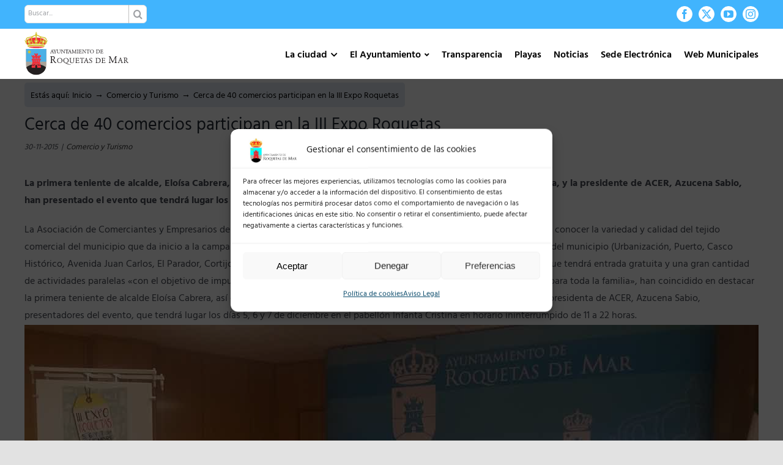

--- FILE ---
content_type: text/html; charset=UTF-8
request_url: https://roquetasdemar.es/cerca-de-40-comercios-participan-en-la-iii-expo-roquetas/
body_size: 35425
content:
<!DOCTYPE html>
<html class="avada-html-layout-wide avada-html-header-position-top" lang="es">
<head>
	<meta http-equiv="X-UA-Compatible" content="IE=edge" />
	<meta http-equiv="Content-Type" content="text/html; charset=utf-8"/>
	<meta name="viewport" content="width=device-width, initial-scale=1" />
	<title>Cerca de 40 comercios participan en la III Expo Roquetas &#8211; Ayuntamiento de Roquetas de Mar</title>
<meta name='robots' content='max-image-preview:large' />
<link rel='dns-prefetch' href='//fonts.googleapis.com' />
<link rel="alternate" type="application/rss+xml" title="Ayuntamiento de Roquetas de Mar &raquo; Feed" href="https://roquetasdemar.es/feed/" />
<link rel="alternate" type="application/rss+xml" title="Ayuntamiento de Roquetas de Mar &raquo; Feed de los comentarios" href="https://roquetasdemar.es/comments/feed/" />
		
		
		
				<link rel="alternate" type="application/rss+xml" title="Ayuntamiento de Roquetas de Mar &raquo; Comentario Cerca de 40 comercios participan en la III Expo Roquetas del feed" href="https://roquetasdemar.es/cerca-de-40-comercios-participan-en-la-iii-expo-roquetas/feed/" />
<link rel="alternate" title="oEmbed (JSON)" type="application/json+oembed" href="https://roquetasdemar.es/wp-json/oembed/1.0/embed?url=https%3A%2F%2Froquetasdemar.es%2Fcerca-de-40-comercios-participan-en-la-iii-expo-roquetas%2F" />
<link rel="alternate" title="oEmbed (XML)" type="text/xml+oembed" href="https://roquetasdemar.es/wp-json/oembed/1.0/embed?url=https%3A%2F%2Froquetasdemar.es%2Fcerca-de-40-comercios-participan-en-la-iii-expo-roquetas%2F&#038;format=xml" />
<style id='wp-img-auto-sizes-contain-inline-css' type='text/css'>
img:is([sizes=auto i],[sizes^="auto," i]){contain-intrinsic-size:3000px 1500px}
/*# sourceURL=wp-img-auto-sizes-contain-inline-css */
</style>
<link rel='stylesheet' id='mec-select2-style-css' href='https://roquetasdemar.es/wp-content/plugins/modern-events-calendar/assets/packages/select2/select2.min.css?ver=6.7.2' type='text/css' media='all' />
<link rel='stylesheet' id='mec-font-icons-css' href='https://roquetasdemar.es/wp-content/plugins/modern-events-calendar/assets/css/iconfonts.css?ver=4c75a305db8679fbbd88f3e16f43964e' type='text/css' media='all' />
<link rel='stylesheet' id='mec-frontend-style-css' href='https://roquetasdemar.es/wp-content/plugins/modern-events-calendar/assets/css/frontend.min.css?ver=6.7.2' type='text/css' media='all' />
<link rel='stylesheet' id='mec-tooltip-style-css' href='https://roquetasdemar.es/wp-content/plugins/modern-events-calendar/assets/packages/tooltip/tooltip.css?ver=4c75a305db8679fbbd88f3e16f43964e' type='text/css' media='all' />
<link rel='stylesheet' id='mec-tooltip-shadow-style-css' href='https://roquetasdemar.es/wp-content/plugins/modern-events-calendar/assets/packages/tooltip/tooltipster-sideTip-shadow.min.css?ver=4c75a305db8679fbbd88f3e16f43964e' type='text/css' media='all' />
<link rel='stylesheet' id='featherlight-css' href='https://roquetasdemar.es/wp-content/plugins/modern-events-calendar/assets/packages/featherlight/featherlight.css?ver=4c75a305db8679fbbd88f3e16f43964e' type='text/css' media='all' />
<link data-service="google-fonts" data-category="marketing" rel='stylesheet' id='mec-google-fonts-css' data-href='//fonts.googleapis.com/css?family=Montserrat%3A400%2C700%7CRoboto%3A100%2C300%2C400%2C700&#038;ver=4c75a305db8679fbbd88f3e16f43964e' type='text/css' media='all' />
<link rel='stylesheet' id='mec-lity-style-css' href='https://roquetasdemar.es/wp-content/plugins/modern-events-calendar/assets/packages/lity/lity.min.css?ver=4c75a305db8679fbbd88f3e16f43964e' type='text/css' media='all' />
<link rel='stylesheet' id='mec-general-calendar-style-css' href='https://roquetasdemar.es/wp-content/plugins/modern-events-calendar/assets/css/mec-general-calendar.css?ver=4c75a305db8679fbbd88f3e16f43964e' type='text/css' media='all' />
<link rel='stylesheet' id='aytoStatStyles-css' href='https://roquetasdemar.es/wp-content/plugins/ayto-stats/./includes/styles.css?ver=4c75a305db8679fbbd88f3e16f43964e' type='text/css' media='all' />
<link rel='stylesheet' id='contact-form-7-css' href='https://roquetasdemar.es/wp-content/plugins/contact-form-7/includes/css/styles.css?ver=6.1.3' type='text/css' media='all' />
<link rel='stylesheet' id='weather-atlas-public-css' href='https://roquetasdemar.es/wp-content/plugins/weather-atlas/public/css/weather-atlas-public.min.css?ver=3.0.4' type='text/css' media='all' />
<link rel='stylesheet' id='weather-icons-css' href='https://roquetasdemar.es/wp-content/plugins/weather-atlas/public/font/weather-icons/weather-icons.min.css?ver=3.0.4' type='text/css' media='all' />
<link data-service="google-fonts" data-category="marketing" rel='stylesheet' id='wpb-google-fonts-css' data-href='//fonts.googleapis.com/css?family=Open+Sans&#038;ver=4c75a305db8679fbbd88f3e16f43964e' type='text/css' media='all' />
<link rel='stylesheet' id='cmplz-general-css' href='https://roquetasdemar.es/wp-content/plugins/complianz-gdpr/assets/css/cookieblocker.min.css?ver=1765945530' type='text/css' media='all' />
<link rel='stylesheet' id='fusion-dynamic-css-css' href='https://roquetasdemar.es/wp-content/uploads/fusion-styles/2952e3fa7d9092848c08b84883317bab.min.css?ver=3.14' type='text/css' media='all' />
<script type="text/javascript" src="https://roquetasdemar.es/wp-includes/js/jquery/jquery.min.js?ver=3.7.1" id="jquery-core-js"></script>
<script type="text/javascript" src="https://roquetasdemar.es/wp-content/plugins/modern-events-calendar/assets/js/mec-general-calendar.js?ver=6.7.2" id="mec-general-calendar-script-js"></script>
<script type="text/javascript" src="https://roquetasdemar.es/wp-content/plugins/modern-events-calendar/assets/packages/tooltip/tooltip.js?ver=6.7.2" id="mec-tooltip-script-js"></script>
<script type="text/javascript" id="mec-frontend-script-js-extra">
/* <![CDATA[ */
var mecdata = {"day":"d\u00eda","days":"d\u00edas","hour":"hora","hours":"horas","minute":"minuto","minutes":"minutos","second":"segundo","seconds":"segundos","next":"Siguiente","prev":"Anterior","elementor_edit_mode":"no","recapcha_key":"","ajax_url":"https://roquetasdemar.es/wp-admin/admin-ajax.php","fes_nonce":"8bdb292130","fes_thankyou_page_time":"2000","fes_upload_nonce":"135947f410","current_year":"2026","current_month":"01","datepicker_format":"dd-mm-yy&d-m-Y"};
//# sourceURL=mec-frontend-script-js-extra
/* ]]> */
</script>
<script type="text/javascript" src="https://roquetasdemar.es/wp-content/plugins/modern-events-calendar/assets/js/frontend.js?ver=6.7.2" id="mec-frontend-script-js"></script>
<script type="text/javascript" src="https://roquetasdemar.es/wp-content/plugins/modern-events-calendar/assets/js/events.js?ver=6.7.2" id="mec-events-script-js"></script>
<script type="text/javascript" src="https://roquetasdemar.es/wp-content/plugins/ayto-stats/./includes/script.js?ver=1" id="aytoStatsScript-js"></script>
<link rel="https://api.w.org/" href="https://roquetasdemar.es/wp-json/" /><link rel="alternate" title="JSON" type="application/json" href="https://roquetasdemar.es/wp-json/wp/v2/posts/10904" /><link rel="EditURI" type="application/rsd+xml" title="RSD" href="https://roquetasdemar.es/xmlrpc.php?rsd" />

<link rel="canonical" href="https://roquetasdemar.es/cerca-de-40-comercios-participan-en-la-iii-expo-roquetas/" />
<link rel='shortlink' href='https://roquetasdemar.es/?p=10904' />
			<style>.cmplz-hidden {
					display: none !important;
				}</style><link rel="preload" href="https://roquetasdemar.es/wp-content/themes/Avada/includes/lib/assets/fonts/icomoon/awb-icons.woff" as="font" type="font/woff" crossorigin><link rel="preload" href="//roquetasdemar.es/wp-content/themes/Avada/includes/lib/assets/fonts/fontawesome/webfonts/fa-brands-400.woff2" as="font" type="font/woff2" crossorigin><link rel="preload" href="//roquetasdemar.es/wp-content/themes/Avada/includes/lib/assets/fonts/fontawesome/webfonts/fa-regular-400.woff2" as="font" type="font/woff2" crossorigin><link rel="preload" href="//roquetasdemar.es/wp-content/themes/Avada/includes/lib/assets/fonts/fontawesome/webfonts/fa-solid-900.woff2" as="font" type="font/woff2" crossorigin><style type="text/css" id="css-fb-visibility">@media screen and (max-width: 640px){.fusion-no-small-visibility{display:none !important;}body .sm-text-align-center{text-align:center !important;}body .sm-text-align-left{text-align:left !important;}body .sm-text-align-right{text-align:right !important;}body .sm-flex-align-center{justify-content:center !important;}body .sm-flex-align-flex-start{justify-content:flex-start !important;}body .sm-flex-align-flex-end{justify-content:flex-end !important;}body .sm-mx-auto{margin-left:auto !important;margin-right:auto !important;}body .sm-ml-auto{margin-left:auto !important;}body .sm-mr-auto{margin-right:auto !important;}body .fusion-absolute-position-small{position:absolute;top:auto;width:100%;}.awb-sticky.awb-sticky-small{ position: sticky; top: var(--awb-sticky-offset,0); }}@media screen and (min-width: 641px) and (max-width: 900px){.fusion-no-medium-visibility{display:none !important;}body .md-text-align-center{text-align:center !important;}body .md-text-align-left{text-align:left !important;}body .md-text-align-right{text-align:right !important;}body .md-flex-align-center{justify-content:center !important;}body .md-flex-align-flex-start{justify-content:flex-start !important;}body .md-flex-align-flex-end{justify-content:flex-end !important;}body .md-mx-auto{margin-left:auto !important;margin-right:auto !important;}body .md-ml-auto{margin-left:auto !important;}body .md-mr-auto{margin-right:auto !important;}body .fusion-absolute-position-medium{position:absolute;top:auto;width:100%;}.awb-sticky.awb-sticky-medium{ position: sticky; top: var(--awb-sticky-offset,0); }}@media screen and (min-width: 901px){.fusion-no-large-visibility{display:none !important;}body .lg-text-align-center{text-align:center !important;}body .lg-text-align-left{text-align:left !important;}body .lg-text-align-right{text-align:right !important;}body .lg-flex-align-center{justify-content:center !important;}body .lg-flex-align-flex-start{justify-content:flex-start !important;}body .lg-flex-align-flex-end{justify-content:flex-end !important;}body .lg-mx-auto{margin-left:auto !important;margin-right:auto !important;}body .lg-ml-auto{margin-left:auto !important;}body .lg-mr-auto{margin-right:auto !important;}body .fusion-absolute-position-large{position:absolute;top:auto;width:100%;}.awb-sticky.awb-sticky-large{ position: sticky; top: var(--awb-sticky-offset,0); }}</style><link rel="icon" href="https://roquetasdemar.es/wp-content/uploads/2021/05/cropped-logotipo-32x32.png" sizes="32x32" />
<link rel="icon" href="https://roquetasdemar.es/wp-content/uploads/2021/05/cropped-logotipo-192x192.png" sizes="192x192" />
<link rel="apple-touch-icon" href="https://roquetasdemar.es/wp-content/uploads/2021/05/cropped-logotipo-180x180.png" />
<meta name="msapplication-TileImage" content="https://roquetasdemar.es/wp-content/uploads/2021/05/cropped-logotipo-270x270.png" />
		<style type="text/css" id="wp-custom-css">
			/* Menu principal */

#menu-menu-principal-new{
	margin-top:14px;
}
.fusion-mobile-menu-icons{
	margin-top:14px;
}

/* Titulos y subtitulos de páginas*/
.page-title h1 {
    padding: 15px 0 !important;
    background-color:transparent;
    color:black;
    font-weight:400 !important;
}
.page-subtitle h2 {
    padding: 15px 0 !important;
    color:#0082ca;
    font-weight:400 !important;
}

/* Links con checkboxes */
.links-checkboxes ul.fusion-checklist .icon-wrapper {
    padding: 10px;
    border-right: 1px solid white;
    height:auto !important;
    width:auto !important;
    margin-right:0 !important;
}
.links-checkboxes ul.fusion-checklist {
    margin-top:0;
}
.links-checkboxes ul.fusion-checklist .fusion-li-item {
    padding:0;
}

/* Breadcumbs */
.avada-has-titlebar-content_only.fusion-body .fusion-page-title-bar {
	margin-top:10px;
	margin-bottom:10px;
}
.fusion-page-title-bar .fusion-breadcrumbs {
	//color: black;
	background-color: #e0e8f1;
	padding: 10px 10px 5px 10px;
	border-radius: 5px;
}
.fusion-page-title-bar .fusion-breadcrumbs a {
	color: black;
}
.fusion-page-title-bar .fusion-breadcrumbs a:hover {
	color: #41b4fd;
}

/* Cuadros de detalles de diputados */
.diputado_info{
	border-radius: 10px;
	min-height:200px;
}
.diputado_info_contentbox .content-container, .diputado_info_contentbox .fusion-column {
	margin-bottom:0px !important;
}
.diputado_info_contentbox img{
	border-radius: 10px;
}
.diputado_info_contentbox h2.content-box-heading{
	color: white !important;
}
.diputado_info_contentbox p{
	font-size:13px;
}
.diputado_info .fusion-checklist, .diputado_info ul.fusion-checklist{
	margin-top:0px;
}
.diputado_info .fusion-checklist, .diputado_info ul.fusion-checklist .fusion-li-item{
	padding:0px !important;
}
.titulo_caja 
{
	border:1px solid #41b4fd;
	padding:10px 5px 5px 5px;
	margin-top:0 !important;
	background-color: white;
}
.contenedor_titulo > .fusion-row
{
	padding:20px 20px 0px 20px  !important;
}
.fa-download:before {
    content: "\f019";
	padding-right: 5px;align-content
}
.diputado_info .fusion-checklist {
	line-height:1.8rem !important;
}
/* MODALES DE CONCEJALES */
.modal-card .modal-sm {
	width:300px !important;
}
.modal-card .modal-body {
	padding:0 !important;
}
.modal-card .modal-header {
	display:none !important;
}
/* COLOR DE FONDO DE ELEMENTO DE MENU SELECCIONADO */
.fusion-main-menu .sub-menu li a, .fusion-main-menu .sub-menu .current-menu-parent>a, .fusion-main-menu .sub-menu .current-menu-item>a, .fusion-main-menu .sub-menu .current_page_item>a {
	background-color: #ffffff;
}

	/* CUADRAR IMAGENES DE LOS POSTS */
	.fusion-flexslider .slides {
    height: 200px;
}
.fusion-image-wrapper {
	height:100%;
}
.flexslider .slides li {
	height:100%;
}
.flexslider .slides img {
	height:100%;
}
/*mover palabra del menu desplegable normativa municipal*/
.menu-item-31808 .fusion-megamenu-bullet {
    margin-right: 10px !important;
}

/* CORTAR TITULOS DE POSTS EN 3 LINEAS */
#wrapper #main .fusion-portfolio-content > h2.fusion-post-title, #wrapper #main .fusion-post-content > .blog-shortcode-post-title, #wrapper #main .fusion-post-content > h2.fusion-post-title, #wrapper #main .post > .fusion-post-title-meta-wrap > h2.fusion-post-title, #wrapper #main .post > h2.fusion-post-title {
	 overflow: hidden;
   text-overflow: ellipsis;
   display: -webkit-box;
   -webkit-line-clamp: 3; 
   line-clamp: 3; 
   -webkit-box-orient: vertical;
	 height:3.9em;
	 text-align:left;
	 hyphens:auto;
}
.fusion-blog-layout-grid .fusion-post-content-container p:last-child, .fusion-blog-layout-timeline .fusion-post-content-container p:last-child {
	 //overflow: hidden;
   //text-overflow: ellipsis;
   //display: -webkit-box;
   //-webkit-line-clamp: 5; 
   //line-clamp: 5; 
   //-webkit-box-orient: vertical;
	 //height:6.5em;
	 line-height:1.3;
	 text-align:left;
	 hyphens:auto;
}

p, h1, h2, h3, h4, h5, h6 {
	text-align:justify;
}

/* COLUMAS AL ANCHO DEL SITIO (1200px) */
.column-site-width {
	max-width:1200px;
	margin: 0 auto;
}

/* BLOG */
.fusion-flexslider.fusion-post-slideshow .slides .fusion-image-wrapper img {
    object-fit: cover;
    //height: calc(100vw/7);
}

.fusion-blog-layout-grid .fusion-post-content.post-content h2 {
    font-size:20px !important;
}

.fusion-blog-layout-grid .fusion-post-content.post-content .fusion-single-line-meta {
    color:#009fe3;
    font-weight:600;
}
@media only screen and (max-width: 899px){
	.fusion-flexslider.fusion-post-slideshow .slides .fusion-image-wrapper img {
    //height: calc(100vw/3);
  }
}
/*Pantalla movil cabezeros de los diputados:imagen, titulo y contenido*/
@media only screen and (max-width: 950px){
h1.content-box-heading{
padding-top: 10px !important;
padding-left: 0px !important;
}
.diputado_info_contentbox .content-container{
padding-left: 0px !important;
}
.fusion-content-boxes.content-boxes-icon-on-side .image {
    position: relative !important;
	text-align: center;
	}
	}
/*problema con los cabezales a tamaño movil y tableta
@media only screen and (max-width: 650px){
.fusion-layout-column .fusion-column-wrapper {
    min-height: 130px;
}
}*/
/*Menu mormativa municipal visible*/
#menu-item-31808 > a {
  background-color: #41b4fd !important;
}
/*justificsacion de texto de toggles y de titulos de los cajetines de los diputados*/

h4 .fusion-toggle-heading{
	text-align: left;
}
 .diputado_info_contentbox h1.content-box-heading{
	text-align: left;
}
/*Alineacion de textos y titulos de las noticias (para formato movil)*/
.fusion-post-title-meta-wrap
h1.entry-title.fusion-post-title{
	text-align: left;
}
.post-content p {
	text-align: left;
}
/* IMAGENES CON ZOOM ON HOVER*/
.zoomhover {
	transition: transform .5s;
}
.zoomhover:hover {
	transform: scale(1.1);
}
/* GENERAL */
.display_none {
	display:none;
}
/* ICONOS PLAYAS */
.leyenda, .leyenda-big {
	margin-bottom:20px;
}
.leyenda span, .leyenda-big span {
  width: auto;
  margin-left: 20px;
  padding-left: 36px;
  color: #555;
  font-size: 16px;
  line-height: 30px;
  text-align: center;
  background: url(/wp-content/uploads/2022/06/map-icons-playas.png) no-repeat 0 0;
	height:30px;
}
.leyenda span {
	font-size:11px;
	font-weight: bold;
}
.leyenda .roja, .leyenda-big .roja {
	background-position:0 0;
}
.leyenda .amarilla, .leyenda-big .amarilla {
	background-position:0 -32px;
}
.leyenda .verde, .leyenda-big .verde {
	background-position:0 -64px;
}
.leyenda .medusas, .leyenda-big .medusas {
	background-position:0 -96px;
	line-height:15px;
}
.leyenda .vientoverde, .leyenda-big .vientoverde {
	background-position:0 -128px;
	line-height:15px;
}
.leyenda .vientoamarillo, .leyenda-big .vientoamarillo {
	background-position:0 -160px;
	line-height:15px;
}
.leyenda .vientorojo, .leyenda-big .vientorojo {
	background-position:0 -192px;
	line-height:15px;
}

/* CENTRAR MESY AÑO DECALENDARIO */
.mec-box-calendar.mec-calendar .mec-calendar-header h2 {
	text-align:center;
}

/* Iframes playas */
#mapa-dinamico-playas{
	width: 100%; 
	height: 530px;
}
#info-playas{
	width:100%;
	height:900px;
}
#tabla-puestos{
	width: 100%; 
	height: 1000px;
}

/*Pantalla movil iframes playas*/
@media only screen and (max-width: 767px){
	
	#mapa-dinamico-playas{
		display:none;
	}	
	#info-playas{
		height:900px;
	}

}

/* Plenos */

.contenedor-plenos{
	width:100% + 60px;
	overflow:auto;
	margin-bottom:70px;
	margin:-30px;
}

	.col-pleno{
		float:left;
		width:33.33%;
		padding:10px 30px;
    box-sizing: border-box;
		margin-bottom:50px;
	}
		.header-col-pleno{
			width:100%;		
			font-size:23px;
			font-weight:bold;
			color:#41b4fd;
			border-bottom:2px solid #41b4fd;
			margin-bottom:7px;
		}
		.fila-col-pleno{
			width:100%;			
			font-size:15px;
			overflow:auto;
			font-weight:600;
			border-bottom:1px solid #CCC;
   		box-sizing: border-box;
		}

	.float-left{
		float:left;
	}
	.float-right{
		float:right;
	}
	.ancho-55{
		width:55px;
	}
	.ancho-cal-55{
		width:calc(100% - 55px);
	}
	.nombre-fichero{
		padding:21px 0 16px 0;
		line-height:1.2;
	}
	.size-fichero{
		padding:18px 0 0 0;
		font-weight:100;
		color:#aaaaaa;
	}
	.descargar-fichero{
		padding:18px 0 0 18px;
		font-weight:100;
		color:#aaaaaa;
	}
	.bt-azul{
			width:100%;
			padding:10px;
			font-size:15px;
			font-weight:bold;
			background-color:#e0e8f1;
			color:#41b4fd;
			border:1px solid #41b4fd;
			margin-top:20px;
		  -webkit-transition: all 0.3s ease;
    	-moz-transition: all 0.3s ease;
    	-o-transition: all 0.3s ease;
	}
	.bt-azul:hover{
			background-color:#41b4fd;
			color:#FFF;
			cursor:pointer;
	}

.historico-plenos{
	width:100%;
	overflow:auto;
	margin-top:50px;
	margin-bottom:70px;
}
	.bt-anio{
		width:8.3333%;
		float:left;
		font-size:18px;
		border:1px solid #333;
		color:#333;
		background:transparent;
		padding: 8px 10px 0 10px;
		box-sizing: border-box;
		text-align:center;
		margin:10px;
		-webkit-transition: all 0.5s ease;
    -moz-transition: all 0.5s ease;
    -o-transition: all 0.5s ease;
	}
	.bt-anio:hover{
		background-color:#333;
		color:#FFF;
		cursor:pointer;
	}

/*Responsive col-pleno*/
@media only screen and (max-width: 1181px){
	.col-pleno{
		width:50%;
	}
}
@media only screen and (max-width: 821px){
	.col-pleno{
		width:100%;
	}
	.bt-anio{
		width:16%;
	}
}

@media only screen and (max-width: 560px){
	
	.bt-anio{
		width:27%;
	}
}



.cam-overlay {
	position: absolute;
  background-color: #00000088;
  width: 100%;
  height: 100%;
  top: 0;
  border-radius: 10px;
	display:none;
}
.cam-reload {
	position: absolute;
  top: 50%;
  left: 50%;
  -ms-transform: translate(-50%, -50%);
  transform: translate(-50%, -50%);
  color: #FFFFFF;
  background-color: #41b4fd;
  padding: 10px;
  border-radius: 10px;
  border: none;
  box-shadow: 1px 1px black;
}

.video-shortcode{
	margin-bottom:30px;
}

/* TITULOS DE ENTRADAS */
.fusion-post-title-meta-wrap .entry-title {
	margin-top:20px;
	margin-bottom:0;
}
.fusion-meta-info {
  border-top: 0px;
  border-bottom: 0px;
  font-style: italic;
}
/* CAJAS GRUPOS POLÍTICOS*/
.fusion-person {
	box-shadow:0 3px 4px 0 rgb(0 0 0 / 14%), 0 3px 3px -2px rgb(0 0 0 / 20%), 0 1px 8px 0 rgb(0 0 0 / 12%);
	height:100%;
}
.person-shortcode-image-wrapper {
	background-image: url('https://roquetasdemar.es/wp-content/uploads/2022/08/skyline.jpg');
    background-size: cover;
    background-position: center center;
    position: relative;
}
.person-shortcode-image-wrapper:after {
		display: block;
    content: "";
    position: absolute;
    top: 0;
    left: 0;
    right: 0;
    bottom: 0;
    width: 100%;
    height: 100%;
    z-index: 0;
}
.card-pp .person-shortcode-image-wrapper:after {
	background-color: rgba(50,160,226,.85);
}
.card-psoe .person-shortcode-image-wrapper:after {
	background-color: rgba(238,28,37,.85);
}
.card-ciudadanos .person-shortcode-image-wrapper:after {
	background-color: rgba(235,106,38,.85);
}
.card-vox .person-shortcode-image-wrapper:after {
	background-color: rgba(57,171,120,.85);
}
.card-podemos .person-shortcode-image-wrapper:after {
	background-color: rgba(91,18,86,.85);
}
.card-no-adscrito .person-shortcode-image-wrapper:after {
	background-color: rgba(153,153,153,.85);
}
.card-almeria-avanza .person-shortcode-image-wrapper:after {
	background-color: rgba(0,165,154,.85);
}

.fusion-person .person-image-container {
		width: 120px;
    //height: 120px;
    margin: 0 auto;
    -webkit-transform: translateY(40px) rotate(0deg);
    transform: translateY(40px) rotate(0deg);
    transition: all ease .5s;
    position: relative;
    z-index: 1;
}
.person-desc {
	padding:30px 30px 20px;
}
.person-name {
	color:#329fe2 !important;
	font-size:24px !important;
	height:80px;
	font-weight:600 !important;
}
.person-title {
	font-weight:600 !important;
	text-transform:uppercase;
	height:60px;
}
.fusion-person .person-content ul {
	margin:0px !important;
}
.fusion-person .person-content li {
	margin-bottom:5px !important;
	text-align:left !important;
}
.fusion-person .person-content p {
	margin-bottom:5px !important;
	text-align:center !important;

}

/* BREADCUMBS EN VARIAS LINEAS */
.fusion-page-title-bar-right .fusion-page-title-secondary {
	max-width:100%;
}
.fusion-breadcrumbs span {
	display:initial;
}

.mec-single-event.mec-single-modern .col-md-4 {
    display:none;
}
.mec-single-event.mec-single-modern .col-md-8 {
    width:100%;
}

/* SECCION RM2020 */
.seccion-rm2020 table, th, td {
  border: 1px solid #CCC;
  border-collapse: collapse;
	vertical-align: top;
	padding:10px;
}
.seccion-rm2020 table {
	width:100%
}

/* Banner Elecciones */
#elecciones {
	display:none;
	z-index:10000;
	width:250px;
	padding:5px 30px;
	position:fixed;
	left:10px;
	bottom:10px;
	border-radius:30px;
	border:2px solid white !important;
	box-shadow: 0px 0px 8px black;
	transition: all .2s ease-in-out;
}
@media only screen and (max-width: 560px) {
	#elecciones {
		width:200px;
		left:calc(50vw - 100px);
	}
}
#elecciones .fusion-builder-column-1 {
	margin-bottom:0px !important;
}
#elecciones:hover { 
	transform: scale(1.05);
}

/* Consultas mesas */

#mesas{
	width:100%;
	padding:14px;
	margin-top:10px;
}
.mesa{
	width:100%;
	border:2px solid #DDD;
	background-color:#FAFAFA;
	padding: 15px;
	font-size:16px;
	margin-top:10px;
}
.titulo_mesa{
	font-size:18px;
	font-weight:bold;
	color:#000000;
	
}
		</style>
				<script type="text/javascript">
			var doc = document.documentElement;
			doc.setAttribute( 'data-useragent', navigator.userAgent );
		</script>
		<style type="text/css">.mec-wrap, .mec-wrap div:not([class^="elementor-"]), .lity-container, .mec-wrap h1, .mec-wrap h2, .mec-wrap h3, .mec-wrap h4, .mec-wrap h5, .mec-wrap h6, .entry-content .mec-wrap h1, .entry-content .mec-wrap h2, .entry-content .mec-wrap h3, .entry-content .mec-wrap h4, .entry-content .mec-wrap h5, .entry-content .mec-wrap h6, .mec-wrap .mec-totalcal-box input[type="submit"], .mec-wrap .mec-totalcal-box .mec-totalcal-view span, .mec-agenda-event-title a, .lity-content .mec-events-meta-group-booking select, .lity-content .mec-book-ticket-variation h5, .lity-content .mec-events-meta-group-booking input[type="number"], .lity-content .mec-events-meta-group-booking input[type="text"], .lity-content .mec-events-meta-group-booking input[type="email"],.mec-organizer-item a, .mec-single-event .mec-events-meta-group-booking ul.mec-book-tickets-container li.mec-book-ticket-container label { font-family: "Montserrat", -apple-system, BlinkMacSystemFont, "Segoe UI", Roboto, sans-serif;}.mec-event-content p, .mec-search-bar-result .mec-event-detail{ font-family: Roboto, sans-serif;} .mec-wrap .mec-totalcal-box input, .mec-wrap .mec-totalcal-box select, .mec-checkboxes-search .mec-searchbar-category-wrap, .mec-wrap .mec-totalcal-box .mec-totalcal-view span { font-family: "Roboto", Helvetica, Arial, sans-serif; }.mec-event-grid-modern .event-grid-modern-head .mec-event-day, .mec-event-list-minimal .mec-time-details, .mec-event-list-minimal .mec-event-detail, .mec-event-list-modern .mec-event-detail, .mec-event-grid-minimal .mec-time-details, .mec-event-grid-minimal .mec-event-detail, .mec-event-grid-simple .mec-event-detail, .mec-event-cover-modern .mec-event-place, .mec-event-cover-clean .mec-event-place, .mec-calendar .mec-event-article .mec-localtime-details div, .mec-calendar .mec-event-article .mec-event-detail, .mec-calendar.mec-calendar-daily .mec-calendar-d-top h2, .mec-calendar.mec-calendar-daily .mec-calendar-d-top h3, .mec-toggle-item-col .mec-event-day, .mec-weather-summary-temp { font-family: "Roboto", sans-serif; } .mec-fes-form, .mec-fes-list, .mec-fes-form input, .mec-event-date .mec-tooltip .box, .mec-event-status .mec-tooltip .box, .ui-datepicker.ui-widget, .mec-fes-form button[type="submit"].mec-fes-sub-button, .mec-wrap .mec-timeline-events-container p, .mec-wrap .mec-timeline-events-container h4, .mec-wrap .mec-timeline-events-container div, .mec-wrap .mec-timeline-events-container a, .mec-wrap .mec-timeline-events-container span { font-family: -apple-system, BlinkMacSystemFont, "Segoe UI", Roboto, sans-serif !important; }.mec-event-grid-minimal .mec-modal-booking-button:hover, .mec-events-timeline-wrap .mec-organizer-item a, .mec-events-timeline-wrap .mec-organizer-item:after, .mec-events-timeline-wrap .mec-shortcode-organizers i, .mec-timeline-event .mec-modal-booking-button, .mec-wrap .mec-map-lightbox-wp.mec-event-list-classic .mec-event-date, .mec-timetable-t2-col .mec-modal-booking-button:hover, .mec-event-container-classic .mec-modal-booking-button:hover, .mec-calendar-events-side .mec-modal-booking-button:hover, .mec-event-grid-yearly  .mec-modal-booking-button, .mec-events-agenda .mec-modal-booking-button, .mec-event-grid-simple .mec-modal-booking-button, .mec-event-list-minimal  .mec-modal-booking-button:hover, .mec-timeline-month-divider,  .mec-wrap.colorskin-custom .mec-totalcal-box .mec-totalcal-view span:hover,.mec-wrap.colorskin-custom .mec-calendar.mec-event-calendar-classic .mec-selected-day,.mec-wrap.colorskin-custom .mec-color, .mec-wrap.colorskin-custom .mec-event-sharing-wrap .mec-event-sharing > li:hover a, .mec-wrap.colorskin-custom .mec-color-hover:hover, .mec-wrap.colorskin-custom .mec-color-before *:before ,.mec-wrap.colorskin-custom .mec-widget .mec-event-grid-classic.owl-carousel .owl-nav i,.mec-wrap.colorskin-custom .mec-event-list-classic a.magicmore:hover,.mec-wrap.colorskin-custom .mec-event-grid-simple:hover .mec-event-title,.mec-wrap.colorskin-custom .mec-single-event .mec-event-meta dd.mec-events-event-categories:before,.mec-wrap.colorskin-custom .mec-single-event-date:before,.mec-wrap.colorskin-custom .mec-single-event-time:before,.mec-wrap.colorskin-custom .mec-events-meta-group.mec-events-meta-group-venue:before,.mec-wrap.colorskin-custom .mec-calendar .mec-calendar-side .mec-previous-month i,.mec-wrap.colorskin-custom .mec-calendar .mec-calendar-side .mec-next-month:hover,.mec-wrap.colorskin-custom .mec-calendar .mec-calendar-side .mec-previous-month:hover,.mec-wrap.colorskin-custom .mec-calendar .mec-calendar-side .mec-next-month:hover,.mec-wrap.colorskin-custom .mec-calendar.mec-event-calendar-classic dt.mec-selected-day:hover,.mec-wrap.colorskin-custom .mec-infowindow-wp h5 a:hover, .colorskin-custom .mec-events-meta-group-countdown .mec-end-counts h3,.mec-calendar .mec-calendar-side .mec-next-month i,.mec-wrap .mec-totalcal-box i,.mec-calendar .mec-event-article .mec-event-title a:hover,.mec-attendees-list-details .mec-attendee-profile-link a:hover,.mec-wrap.colorskin-custom .mec-next-event-details li i, .mec-next-event-details i:before, .mec-marker-infowindow-wp .mec-marker-infowindow-count, .mec-next-event-details a,.mec-wrap.colorskin-custom .mec-events-masonry-cats a.mec-masonry-cat-selected,.lity .mec-color,.lity .mec-color-before :before,.lity .mec-color-hover:hover,.lity .mec-wrap .mec-color,.lity .mec-wrap .mec-color-before :before,.lity .mec-wrap .mec-color-hover:hover,.leaflet-popup-content .mec-color,.leaflet-popup-content .mec-color-before :before,.leaflet-popup-content .mec-color-hover:hover,.leaflet-popup-content .mec-wrap .mec-color,.leaflet-popup-content .mec-wrap .mec-color-before :before,.leaflet-popup-content .mec-wrap .mec-color-hover:hover, .mec-calendar.mec-calendar-daily .mec-calendar-d-table .mec-daily-view-day.mec-daily-view-day-active.mec-color, .mec-map-boxshow div .mec-map-view-event-detail.mec-event-detail i,.mec-map-boxshow div .mec-map-view-event-detail.mec-event-detail:hover,.mec-map-boxshow .mec-color,.mec-map-boxshow .mec-color-before :before,.mec-map-boxshow .mec-color-hover:hover,.mec-map-boxshow .mec-wrap .mec-color,.mec-map-boxshow .mec-wrap .mec-color-before :before,.mec-map-boxshow .mec-wrap .mec-color-hover:hover, .mec-choosen-time-message, .mec-booking-calendar-month-navigation .mec-next-month:hover, .mec-booking-calendar-month-navigation .mec-previous-month:hover, .mec-yearly-view-wrap .mec-agenda-event-title a:hover, .mec-yearly-view-wrap .mec-yearly-title-sec .mec-next-year i, .mec-yearly-view-wrap .mec-yearly-title-sec .mec-previous-year i, .mec-yearly-view-wrap .mec-yearly-title-sec .mec-next-year:hover, .mec-yearly-view-wrap .mec-yearly-title-sec .mec-previous-year:hover, .mec-av-spot .mec-av-spot-head .mec-av-spot-box span, .mec-wrap.colorskin-custom .mec-calendar .mec-calendar-side .mec-previous-month:hover .mec-load-month-link, .mec-wrap.colorskin-custom .mec-calendar .mec-calendar-side .mec-next-month:hover .mec-load-month-link, .mec-yearly-view-wrap .mec-yearly-title-sec .mec-previous-year:hover .mec-load-month-link, .mec-yearly-view-wrap .mec-yearly-title-sec .mec-next-year:hover .mec-load-month-link, .mec-skin-list-events-container .mec-data-fields-tooltip .mec-data-fields-tooltip-box ul .mec-event-data-field-item a, .mec-booking-shortcode .mec-event-ticket-name, .mec-booking-shortcode .mec-event-ticket-price, .mec-booking-shortcode .mec-ticket-variation-name, .mec-booking-shortcode .mec-ticket-variation-price, .mec-booking-shortcode label, .mec-booking-shortcode .nice-select, .mec-booking-shortcode input, .mec-booking-shortcode span.mec-book-price-detail-description, .mec-booking-shortcode .mec-ticket-name, .mec-booking-shortcode label.wn-checkbox-label, .mec-wrap.mec-cart table tr td a {color: #0ab1f0}.mec-skin-carousel-container .mec-event-footer-carousel-type3 .mec-modal-booking-button:hover, .mec-wrap.colorskin-custom .mec-event-sharing .mec-event-share:hover .event-sharing-icon,.mec-wrap.colorskin-custom .mec-event-grid-clean .mec-event-date,.mec-wrap.colorskin-custom .mec-event-list-modern .mec-event-sharing > li:hover a i,.mec-wrap.colorskin-custom .mec-event-list-modern .mec-event-sharing .mec-event-share:hover .mec-event-sharing-icon,.mec-wrap.colorskin-custom .mec-event-list-modern .mec-event-sharing li:hover a i,.mec-wrap.colorskin-custom .mec-calendar:not(.mec-event-calendar-classic) .mec-selected-day,.mec-wrap.colorskin-custom .mec-calendar .mec-selected-day:hover,.mec-wrap.colorskin-custom .mec-calendar .mec-calendar-row  dt.mec-has-event:hover,.mec-wrap.colorskin-custom .mec-calendar .mec-has-event:after, .mec-wrap.colorskin-custom .mec-bg-color, .mec-wrap.colorskin-custom .mec-bg-color-hover:hover, .colorskin-custom .mec-event-sharing-wrap:hover > li, .mec-wrap.colorskin-custom .mec-totalcal-box .mec-totalcal-view span.mec-totalcalview-selected,.mec-wrap .flip-clock-wrapper ul li a div div.inn,.mec-wrap .mec-totalcal-box .mec-totalcal-view span.mec-totalcalview-selected,.event-carousel-type1-head .mec-event-date-carousel,.mec-event-countdown-style3 .mec-event-date,#wrap .mec-wrap article.mec-event-countdown-style1,.mec-event-countdown-style1 .mec-event-countdown-part3 a.mec-event-button,.mec-wrap .mec-event-countdown-style2,.mec-map-get-direction-btn-cnt input[type="submit"],.mec-booking button,span.mec-marker-wrap,.mec-wrap.colorskin-custom .mec-timeline-events-container .mec-timeline-event-date:before, .mec-has-event-for-booking.mec-active .mec-calendar-novel-selected-day, .mec-booking-tooltip.multiple-time .mec-booking-calendar-date.mec-active, .mec-booking-tooltip.multiple-time .mec-booking-calendar-date:hover, .mec-ongoing-normal-label, .mec-calendar .mec-has-event:after, .mec-event-list-modern .mec-event-sharing li:hover .telegram, .mec-booking-shortcode .mec-booking-progress-bar li.mec-active:before, .lity-content .mec-booking-progress-bar li.mec-active:before, .lity-content .mec-booking-progress-bar li.mec-active:after, .mec-wrap .mec-booking-progress-bar li.mec-active:before, .mec-booking-shortcode .mec-booking-progress-bar li.mec-active:after, .mec-wrap .mec-booking-progress-bar li.mec-active:after, .mec-single-event .row-done .mec-booking-progress-bar:after{background-color: #0ab1f0;}.mec-booking-tooltip.multiple-time .mec-booking-calendar-date:hover, .mec-calendar-day.mec-active .mec-booking-tooltip.multiple-time .mec-booking-calendar-date.mec-active{ background-color: #0ab1f0;}.mec-skin-carousel-container .mec-event-footer-carousel-type3 .mec-modal-booking-button:hover, .mec-timeline-month-divider, .mec-wrap.colorskin-custom .mec-single-event .mec-speakers-details ul li .mec-speaker-avatar a:hover img,.mec-wrap.colorskin-custom .mec-event-list-modern .mec-event-sharing > li:hover a i,.mec-wrap.colorskin-custom .mec-event-list-modern .mec-event-sharing .mec-event-share:hover .mec-event-sharing-icon,.mec-wrap.colorskin-custom .mec-event-list-standard .mec-month-divider span:before,.mec-wrap.colorskin-custom .mec-single-event .mec-social-single:before,.mec-wrap.colorskin-custom .mec-single-event .mec-frontbox-title:before,.mec-wrap.colorskin-custom .mec-calendar .mec-calendar-events-side .mec-table-side-day, .mec-wrap.colorskin-custom .mec-border-color, .mec-wrap.colorskin-custom .mec-border-color-hover:hover, .colorskin-custom .mec-single-event .mec-frontbox-title:before, .colorskin-custom .mec-single-event .mec-wrap-checkout h4:before, .colorskin-custom .mec-single-event .mec-events-meta-group-booking form > h4:before, .mec-wrap.colorskin-custom .mec-totalcal-box .mec-totalcal-view span.mec-totalcalview-selected,.mec-wrap .mec-totalcal-box .mec-totalcal-view span.mec-totalcalview-selected,.event-carousel-type1-head .mec-event-date-carousel:after,.mec-wrap.colorskin-custom .mec-events-masonry-cats a.mec-masonry-cat-selected, .mec-marker-infowindow-wp .mec-marker-infowindow-count, .mec-wrap.colorskin-custom .mec-events-masonry-cats a:hover, .mec-has-event-for-booking .mec-calendar-novel-selected-day, .mec-booking-tooltip.multiple-time .mec-booking-calendar-date.mec-active, .mec-booking-tooltip.multiple-time .mec-booking-calendar-date:hover, .mec-virtual-event-history h3:before, .mec-booking-tooltip.multiple-time .mec-booking-calendar-date:hover, .mec-calendar-day.mec-active .mec-booking-tooltip.multiple-time .mec-booking-calendar-date.mec-active, .mec-rsvp-form-box form > h4:before, .mec-wrap .mec-box-title::before, .mec-box-title::before, .lity-content .mec-booking-progress-bar li.mec-active:after, .mec-booking-shortcode .mec-booking-progress-bar li.mec-active:after, .mec-wrap .mec-booking-progress-bar li.mec-active:after {border-color: #0ab1f0;}.mec-wrap.colorskin-custom .mec-event-countdown-style3 .mec-event-date:after,.mec-wrap.colorskin-custom .mec-month-divider span:before, .mec-calendar.mec-event-container-simple dl dt.mec-selected-day, .mec-calendar.mec-event-container-simple dl dt.mec-selected-day:hover{border-bottom-color:#0ab1f0;}.mec-wrap.colorskin-custom  article.mec-event-countdown-style1 .mec-event-countdown-part2:after{border-color: transparent transparent transparent #0ab1f0;}.mec-wrap.colorskin-custom .mec-box-shadow-color { box-shadow: 0 4px 22px -7px #0ab1f0;}.mec-events-timeline-wrap .mec-shortcode-organizers, .mec-timeline-event .mec-modal-booking-button, .mec-events-timeline-wrap:before, .mec-wrap.colorskin-custom .mec-timeline-event-local-time, .mec-wrap.colorskin-custom .mec-timeline-event-time ,.mec-wrap.colorskin-custom .mec-timeline-event-location,.mec-choosen-time-message { background: rgba(10,177,240,.11);}.mec-wrap.colorskin-custom .mec-timeline-events-container .mec-timeline-event-date:after{ background: rgba(10,177,240,.3);}.mec-booking-shortcode button { box-shadow: 0 2px 2px rgba(10 177 240 / 27%);}.mec-booking-shortcode button.mec-book-form-back-button{ background-color: rgba(10 177 240 / 40%);}.mec-events-meta-group-booking-shortcode{ background: rgba(10,177,240,.14);}.mec-booking-shortcode label.wn-checkbox-label, .mec-booking-shortcode .nice-select,.mec-booking-shortcode input, .mec-booking-shortcode .mec-book-form-gateway-label input[type=radio]:before, .mec-booking-shortcode input[type=radio]:checked:before, .mec-booking-shortcode ul.mec-book-price-details li, .mec-booking-shortcode ul.mec-book-price-details{ border-color: rgba(10 177 240 / 27%) !important;}.mec-booking-shortcode input::-webkit-input-placeholder,.mec-booking-shortcode textarea::-webkit-input-placeholder{color: #0ab1f0}.mec-booking-shortcode input::-moz-placeholder,.mec-booking-shortcode textarea::-moz-placeholder{color: #0ab1f0}.mec-booking-shortcode input:-ms-input-placeholder,.mec-booking-shortcode textarea:-ms-input-placeholder {color: #0ab1f0}.mec-booking-shortcode input:-moz-placeholder,.mec-booking-shortcode textarea:-moz-placeholder {color: #0ab1f0}.mec-booking-shortcode label.wn-checkbox-label:after, .mec-booking-shortcode label.wn-checkbox-label:before, .mec-booking-shortcode input[type=radio]:checked:after{background-color: #0ab1f0}</style>
	<!-- Script de implantación de InSuit para roquetasdemar.es -->
<script async="async" type="text/javascript" src="https://roquetasdemar--es.insuit.net/i4tservice/insuit-app.js"></script><style id='global-styles-inline-css' type='text/css'>
:root{--wp--preset--aspect-ratio--square: 1;--wp--preset--aspect-ratio--4-3: 4/3;--wp--preset--aspect-ratio--3-4: 3/4;--wp--preset--aspect-ratio--3-2: 3/2;--wp--preset--aspect-ratio--2-3: 2/3;--wp--preset--aspect-ratio--16-9: 16/9;--wp--preset--aspect-ratio--9-16: 9/16;--wp--preset--color--black: #000000;--wp--preset--color--cyan-bluish-gray: #abb8c3;--wp--preset--color--white: #ffffff;--wp--preset--color--pale-pink: #f78da7;--wp--preset--color--vivid-red: #cf2e2e;--wp--preset--color--luminous-vivid-orange: #ff6900;--wp--preset--color--luminous-vivid-amber: #fcb900;--wp--preset--color--light-green-cyan: #7bdcb5;--wp--preset--color--vivid-green-cyan: #00d084;--wp--preset--color--pale-cyan-blue: #8ed1fc;--wp--preset--color--vivid-cyan-blue: #0693e3;--wp--preset--color--vivid-purple: #9b51e0;--wp--preset--color--awb-color-1: #ffffff;--wp--preset--color--awb-color-2: #f9f9fb;--wp--preset--color--awb-color-3: #f2f3f5;--wp--preset--color--awb-color-4: #e2e2e2;--wp--preset--color--awb-color-5: #41b4fd;--wp--preset--color--awb-color-6: #41b4fc;--wp--preset--color--awb-color-7: #4a4e57;--wp--preset--color--awb-color-8: #212934;--wp--preset--color--awb-color-custom-10: #cfeafc;--wp--preset--color--awb-color-custom-11: #000000;--wp--preset--color--awb-color-custom-12: rgba(242,243,245,0.7);--wp--preset--color--awb-color-custom-13: #9ea0a4;--wp--preset--color--awb-color-custom-14: #333333;--wp--preset--color--awb-color-custom-15: #0082ca;--wp--preset--color--awb-color-custom-16: rgba(242,243,245,0.8);--wp--preset--color--awb-color-custom-17: rgba(255,255,255,0.8);--wp--preset--gradient--vivid-cyan-blue-to-vivid-purple: linear-gradient(135deg,rgb(6,147,227) 0%,rgb(155,81,224) 100%);--wp--preset--gradient--light-green-cyan-to-vivid-green-cyan: linear-gradient(135deg,rgb(122,220,180) 0%,rgb(0,208,130) 100%);--wp--preset--gradient--luminous-vivid-amber-to-luminous-vivid-orange: linear-gradient(135deg,rgb(252,185,0) 0%,rgb(255,105,0) 100%);--wp--preset--gradient--luminous-vivid-orange-to-vivid-red: linear-gradient(135deg,rgb(255,105,0) 0%,rgb(207,46,46) 100%);--wp--preset--gradient--very-light-gray-to-cyan-bluish-gray: linear-gradient(135deg,rgb(238,238,238) 0%,rgb(169,184,195) 100%);--wp--preset--gradient--cool-to-warm-spectrum: linear-gradient(135deg,rgb(74,234,220) 0%,rgb(151,120,209) 20%,rgb(207,42,186) 40%,rgb(238,44,130) 60%,rgb(251,105,98) 80%,rgb(254,248,76) 100%);--wp--preset--gradient--blush-light-purple: linear-gradient(135deg,rgb(255,206,236) 0%,rgb(152,150,240) 100%);--wp--preset--gradient--blush-bordeaux: linear-gradient(135deg,rgb(254,205,165) 0%,rgb(254,45,45) 50%,rgb(107,0,62) 100%);--wp--preset--gradient--luminous-dusk: linear-gradient(135deg,rgb(255,203,112) 0%,rgb(199,81,192) 50%,rgb(65,88,208) 100%);--wp--preset--gradient--pale-ocean: linear-gradient(135deg,rgb(255,245,203) 0%,rgb(182,227,212) 50%,rgb(51,167,181) 100%);--wp--preset--gradient--electric-grass: linear-gradient(135deg,rgb(202,248,128) 0%,rgb(113,206,126) 100%);--wp--preset--gradient--midnight: linear-gradient(135deg,rgb(2,3,129) 0%,rgb(40,116,252) 100%);--wp--preset--font-size--small: 12px;--wp--preset--font-size--medium: 20px;--wp--preset--font-size--large: 24px;--wp--preset--font-size--x-large: 42px;--wp--preset--font-size--normal: 16px;--wp--preset--font-size--xlarge: 32px;--wp--preset--font-size--huge: 48px;--wp--preset--spacing--20: 0.44rem;--wp--preset--spacing--30: 0.67rem;--wp--preset--spacing--40: 1rem;--wp--preset--spacing--50: 1.5rem;--wp--preset--spacing--60: 2.25rem;--wp--preset--spacing--70: 3.38rem;--wp--preset--spacing--80: 5.06rem;--wp--preset--shadow--natural: 6px 6px 9px rgba(0, 0, 0, 0.2);--wp--preset--shadow--deep: 12px 12px 50px rgba(0, 0, 0, 0.4);--wp--preset--shadow--sharp: 6px 6px 0px rgba(0, 0, 0, 0.2);--wp--preset--shadow--outlined: 6px 6px 0px -3px rgb(255, 255, 255), 6px 6px rgb(0, 0, 0);--wp--preset--shadow--crisp: 6px 6px 0px rgb(0, 0, 0);}:where(.is-layout-flex){gap: 0.5em;}:where(.is-layout-grid){gap: 0.5em;}body .is-layout-flex{display: flex;}.is-layout-flex{flex-wrap: wrap;align-items: center;}.is-layout-flex > :is(*, div){margin: 0;}body .is-layout-grid{display: grid;}.is-layout-grid > :is(*, div){margin: 0;}:where(.wp-block-columns.is-layout-flex){gap: 2em;}:where(.wp-block-columns.is-layout-grid){gap: 2em;}:where(.wp-block-post-template.is-layout-flex){gap: 1.25em;}:where(.wp-block-post-template.is-layout-grid){gap: 1.25em;}.has-black-color{color: var(--wp--preset--color--black) !important;}.has-cyan-bluish-gray-color{color: var(--wp--preset--color--cyan-bluish-gray) !important;}.has-white-color{color: var(--wp--preset--color--white) !important;}.has-pale-pink-color{color: var(--wp--preset--color--pale-pink) !important;}.has-vivid-red-color{color: var(--wp--preset--color--vivid-red) !important;}.has-luminous-vivid-orange-color{color: var(--wp--preset--color--luminous-vivid-orange) !important;}.has-luminous-vivid-amber-color{color: var(--wp--preset--color--luminous-vivid-amber) !important;}.has-light-green-cyan-color{color: var(--wp--preset--color--light-green-cyan) !important;}.has-vivid-green-cyan-color{color: var(--wp--preset--color--vivid-green-cyan) !important;}.has-pale-cyan-blue-color{color: var(--wp--preset--color--pale-cyan-blue) !important;}.has-vivid-cyan-blue-color{color: var(--wp--preset--color--vivid-cyan-blue) !important;}.has-vivid-purple-color{color: var(--wp--preset--color--vivid-purple) !important;}.has-black-background-color{background-color: var(--wp--preset--color--black) !important;}.has-cyan-bluish-gray-background-color{background-color: var(--wp--preset--color--cyan-bluish-gray) !important;}.has-white-background-color{background-color: var(--wp--preset--color--white) !important;}.has-pale-pink-background-color{background-color: var(--wp--preset--color--pale-pink) !important;}.has-vivid-red-background-color{background-color: var(--wp--preset--color--vivid-red) !important;}.has-luminous-vivid-orange-background-color{background-color: var(--wp--preset--color--luminous-vivid-orange) !important;}.has-luminous-vivid-amber-background-color{background-color: var(--wp--preset--color--luminous-vivid-amber) !important;}.has-light-green-cyan-background-color{background-color: var(--wp--preset--color--light-green-cyan) !important;}.has-vivid-green-cyan-background-color{background-color: var(--wp--preset--color--vivid-green-cyan) !important;}.has-pale-cyan-blue-background-color{background-color: var(--wp--preset--color--pale-cyan-blue) !important;}.has-vivid-cyan-blue-background-color{background-color: var(--wp--preset--color--vivid-cyan-blue) !important;}.has-vivid-purple-background-color{background-color: var(--wp--preset--color--vivid-purple) !important;}.has-black-border-color{border-color: var(--wp--preset--color--black) !important;}.has-cyan-bluish-gray-border-color{border-color: var(--wp--preset--color--cyan-bluish-gray) !important;}.has-white-border-color{border-color: var(--wp--preset--color--white) !important;}.has-pale-pink-border-color{border-color: var(--wp--preset--color--pale-pink) !important;}.has-vivid-red-border-color{border-color: var(--wp--preset--color--vivid-red) !important;}.has-luminous-vivid-orange-border-color{border-color: var(--wp--preset--color--luminous-vivid-orange) !important;}.has-luminous-vivid-amber-border-color{border-color: var(--wp--preset--color--luminous-vivid-amber) !important;}.has-light-green-cyan-border-color{border-color: var(--wp--preset--color--light-green-cyan) !important;}.has-vivid-green-cyan-border-color{border-color: var(--wp--preset--color--vivid-green-cyan) !important;}.has-pale-cyan-blue-border-color{border-color: var(--wp--preset--color--pale-cyan-blue) !important;}.has-vivid-cyan-blue-border-color{border-color: var(--wp--preset--color--vivid-cyan-blue) !important;}.has-vivid-purple-border-color{border-color: var(--wp--preset--color--vivid-purple) !important;}.has-vivid-cyan-blue-to-vivid-purple-gradient-background{background: var(--wp--preset--gradient--vivid-cyan-blue-to-vivid-purple) !important;}.has-light-green-cyan-to-vivid-green-cyan-gradient-background{background: var(--wp--preset--gradient--light-green-cyan-to-vivid-green-cyan) !important;}.has-luminous-vivid-amber-to-luminous-vivid-orange-gradient-background{background: var(--wp--preset--gradient--luminous-vivid-amber-to-luminous-vivid-orange) !important;}.has-luminous-vivid-orange-to-vivid-red-gradient-background{background: var(--wp--preset--gradient--luminous-vivid-orange-to-vivid-red) !important;}.has-very-light-gray-to-cyan-bluish-gray-gradient-background{background: var(--wp--preset--gradient--very-light-gray-to-cyan-bluish-gray) !important;}.has-cool-to-warm-spectrum-gradient-background{background: var(--wp--preset--gradient--cool-to-warm-spectrum) !important;}.has-blush-light-purple-gradient-background{background: var(--wp--preset--gradient--blush-light-purple) !important;}.has-blush-bordeaux-gradient-background{background: var(--wp--preset--gradient--blush-bordeaux) !important;}.has-luminous-dusk-gradient-background{background: var(--wp--preset--gradient--luminous-dusk) !important;}.has-pale-ocean-gradient-background{background: var(--wp--preset--gradient--pale-ocean) !important;}.has-electric-grass-gradient-background{background: var(--wp--preset--gradient--electric-grass) !important;}.has-midnight-gradient-background{background: var(--wp--preset--gradient--midnight) !important;}.has-small-font-size{font-size: var(--wp--preset--font-size--small) !important;}.has-medium-font-size{font-size: var(--wp--preset--font-size--medium) !important;}.has-large-font-size{font-size: var(--wp--preset--font-size--large) !important;}.has-x-large-font-size{font-size: var(--wp--preset--font-size--x-large) !important;}
/*# sourceURL=global-styles-inline-css */
</style>
<style id='wp-block-library-inline-css' type='text/css'>
:root{--wp-block-synced-color:#7a00df;--wp-block-synced-color--rgb:122,0,223;--wp-bound-block-color:var(--wp-block-synced-color);--wp-editor-canvas-background:#ddd;--wp-admin-theme-color:#007cba;--wp-admin-theme-color--rgb:0,124,186;--wp-admin-theme-color-darker-10:#006ba1;--wp-admin-theme-color-darker-10--rgb:0,107,160.5;--wp-admin-theme-color-darker-20:#005a87;--wp-admin-theme-color-darker-20--rgb:0,90,135;--wp-admin-border-width-focus:2px}@media (min-resolution:192dpi){:root{--wp-admin-border-width-focus:1.5px}}.wp-element-button{cursor:pointer}:root .has-very-light-gray-background-color{background-color:#eee}:root .has-very-dark-gray-background-color{background-color:#313131}:root .has-very-light-gray-color{color:#eee}:root .has-very-dark-gray-color{color:#313131}:root .has-vivid-green-cyan-to-vivid-cyan-blue-gradient-background{background:linear-gradient(135deg,#00d084,#0693e3)}:root .has-purple-crush-gradient-background{background:linear-gradient(135deg,#34e2e4,#4721fb 50%,#ab1dfe)}:root .has-hazy-dawn-gradient-background{background:linear-gradient(135deg,#faaca8,#dad0ec)}:root .has-subdued-olive-gradient-background{background:linear-gradient(135deg,#fafae1,#67a671)}:root .has-atomic-cream-gradient-background{background:linear-gradient(135deg,#fdd79a,#004a59)}:root .has-nightshade-gradient-background{background:linear-gradient(135deg,#330968,#31cdcf)}:root .has-midnight-gradient-background{background:linear-gradient(135deg,#020381,#2874fc)}:root{--wp--preset--font-size--normal:16px;--wp--preset--font-size--huge:42px}.has-regular-font-size{font-size:1em}.has-larger-font-size{font-size:2.625em}.has-normal-font-size{font-size:var(--wp--preset--font-size--normal)}.has-huge-font-size{font-size:var(--wp--preset--font-size--huge)}.has-text-align-center{text-align:center}.has-text-align-left{text-align:left}.has-text-align-right{text-align:right}.has-fit-text{white-space:nowrap!important}#end-resizable-editor-section{display:none}.aligncenter{clear:both}.items-justified-left{justify-content:flex-start}.items-justified-center{justify-content:center}.items-justified-right{justify-content:flex-end}.items-justified-space-between{justify-content:space-between}.screen-reader-text{border:0;clip-path:inset(50%);height:1px;margin:-1px;overflow:hidden;padding:0;position:absolute;width:1px;word-wrap:normal!important}.screen-reader-text:focus{background-color:#ddd;clip-path:none;color:#444;display:block;font-size:1em;height:auto;left:5px;line-height:normal;padding:15px 23px 14px;text-decoration:none;top:5px;width:auto;z-index:100000}html :where(.has-border-color){border-style:solid}html :where([style*=border-top-color]){border-top-style:solid}html :where([style*=border-right-color]){border-right-style:solid}html :where([style*=border-bottom-color]){border-bottom-style:solid}html :where([style*=border-left-color]){border-left-style:solid}html :where([style*=border-width]){border-style:solid}html :where([style*=border-top-width]){border-top-style:solid}html :where([style*=border-right-width]){border-right-style:solid}html :where([style*=border-bottom-width]){border-bottom-style:solid}html :where([style*=border-left-width]){border-left-style:solid}html :where(img[class*=wp-image-]){height:auto;max-width:100%}:where(figure){margin:0 0 1em}html :where(.is-position-sticky){--wp-admin--admin-bar--position-offset:var(--wp-admin--admin-bar--height,0px)}@media screen and (max-width:600px){html :where(.is-position-sticky){--wp-admin--admin-bar--position-offset:0px}}
/*wp_block_styles_on_demand_placeholder:696d737a26a8e*/
/*# sourceURL=wp-block-library-inline-css */
</style>
<style id='wp-block-library-theme-inline-css' type='text/css'>
.wp-block-audio :where(figcaption){color:#555;font-size:13px;text-align:center}.is-dark-theme .wp-block-audio :where(figcaption){color:#ffffffa6}.wp-block-audio{margin:0 0 1em}.wp-block-code{border:1px solid #ccc;border-radius:4px;font-family:Menlo,Consolas,monaco,monospace;padding:.8em 1em}.wp-block-embed :where(figcaption){color:#555;font-size:13px;text-align:center}.is-dark-theme .wp-block-embed :where(figcaption){color:#ffffffa6}.wp-block-embed{margin:0 0 1em}.blocks-gallery-caption{color:#555;font-size:13px;text-align:center}.is-dark-theme .blocks-gallery-caption{color:#ffffffa6}:root :where(.wp-block-image figcaption){color:#555;font-size:13px;text-align:center}.is-dark-theme :root :where(.wp-block-image figcaption){color:#ffffffa6}.wp-block-image{margin:0 0 1em}.wp-block-pullquote{border-bottom:4px solid;border-top:4px solid;color:currentColor;margin-bottom:1.75em}.wp-block-pullquote :where(cite),.wp-block-pullquote :where(footer),.wp-block-pullquote__citation{color:currentColor;font-size:.8125em;font-style:normal;text-transform:uppercase}.wp-block-quote{border-left:.25em solid;margin:0 0 1.75em;padding-left:1em}.wp-block-quote cite,.wp-block-quote footer{color:currentColor;font-size:.8125em;font-style:normal;position:relative}.wp-block-quote:where(.has-text-align-right){border-left:none;border-right:.25em solid;padding-left:0;padding-right:1em}.wp-block-quote:where(.has-text-align-center){border:none;padding-left:0}.wp-block-quote.is-large,.wp-block-quote.is-style-large,.wp-block-quote:where(.is-style-plain){border:none}.wp-block-search .wp-block-search__label{font-weight:700}.wp-block-search__button{border:1px solid #ccc;padding:.375em .625em}:where(.wp-block-group.has-background){padding:1.25em 2.375em}.wp-block-separator.has-css-opacity{opacity:.4}.wp-block-separator{border:none;border-bottom:2px solid;margin-left:auto;margin-right:auto}.wp-block-separator.has-alpha-channel-opacity{opacity:1}.wp-block-separator:not(.is-style-wide):not(.is-style-dots){width:100px}.wp-block-separator.has-background:not(.is-style-dots){border-bottom:none;height:1px}.wp-block-separator.has-background:not(.is-style-wide):not(.is-style-dots){height:2px}.wp-block-table{margin:0 0 1em}.wp-block-table td,.wp-block-table th{word-break:normal}.wp-block-table :where(figcaption){color:#555;font-size:13px;text-align:center}.is-dark-theme .wp-block-table :where(figcaption){color:#ffffffa6}.wp-block-video :where(figcaption){color:#555;font-size:13px;text-align:center}.is-dark-theme .wp-block-video :where(figcaption){color:#ffffffa6}.wp-block-video{margin:0 0 1em}:root :where(.wp-block-template-part.has-background){margin-bottom:0;margin-top:0;padding:1.25em 2.375em}
/*# sourceURL=/wp-includes/css/dist/block-library/theme.min.css */
</style>
<style id='classic-theme-styles-inline-css' type='text/css'>
/*! This file is auto-generated */
.wp-block-button__link{color:#fff;background-color:#32373c;border-radius:9999px;box-shadow:none;text-decoration:none;padding:calc(.667em + 2px) calc(1.333em + 2px);font-size:1.125em}.wp-block-file__button{background:#32373c;color:#fff;text-decoration:none}
/*# sourceURL=/wp-includes/css/classic-themes.min.css */
</style>
</head>

<body data-cmplz=1 class="wp-singular post-template-default single single-post postid-10904 single-format-standard wp-theme-Avada wp-child-theme-Avada-Child-Theme fusion-image-hovers fusion-pagination-sizing fusion-button_type-flat fusion-button_span-no fusion-button_gradient-linear avada-image-rollover-circle-yes avada-image-rollover-no fusion-body ltr fusion-sticky-header no-tablet-sticky-header no-mobile-sticky-header no-mobile-totop fusion-disable-outline fusion-sub-menu-fade mobile-logo-pos-left layout-wide-mode avada-has-boxed-modal-shadow- layout-scroll-offset-full avada-has-zero-margin-offset-top fusion-top-header menu-text-align-center mobile-menu-design-modern fusion-show-pagination-text fusion-header-layout-v3 avada-responsive avada-footer-fx-none avada-menu-highlight-style-textcolor fusion-search-form-clean fusion-main-menu-search-overlay fusion-avatar-circle avada-dropdown-styles avada-blog-layout-grid avada-blog-archive-layout-grid avada-header-shadow-no avada-menu-icon-position-right avada-has-megamenu-shadow avada-has-mainmenu-dropdown-divider avada-has-titlebar-content_only avada-header-border-color-full-transparent avada-has-pagination-width_height avada-flyout-menu-direction-fade avada-ec-views-v1" data-awb-post-id="10904">
		<a class="skip-link screen-reader-text" href="#content">Saltar al contenido</a>

	<div id="boxed-wrapper">
		
		<div id="wrapper" class="fusion-wrapper">
			<div id="home" style="position:relative;top:-1px;"></div>
							
					
			<header class="fusion-header-wrapper">
				<div class="fusion-header-v3 fusion-logo-alignment fusion-logo-left fusion-sticky-menu-1 fusion-sticky-logo-1 fusion-mobile-logo-1  fusion-mobile-menu-design-modern">
					
<div class="fusion-secondary-header">
	<div class="fusion-row">
					<div class="fusion-alignleft">
						<form role="search" class="searchform fusion-search-form  fusion-search-form-clean" method="get" action="https://roquetasdemar.es/">
			<div class="fusion-search-form-content">

				
				<div class="fusion-search-field search-field">
					<label><span class="screen-reader-text">Buscar:</span>
													<input type="search" value="" name="s" class="s" placeholder="Buscar..." required aria-required="true" aria-label="Buscar..."/>
											</label>
				</div>
				<div class="fusion-search-button search-button">
					<input type="submit" class="fusion-search-submit searchsubmit" aria-label="Buscar" value="&#xf002;" />
									</div>

				
			</div>


			
		</form>
					</div>
							<div class="fusion-alignright">
				<div class="fusion-social-links-header"><div class="fusion-social-networks boxed-icons"><div class="fusion-social-networks-wrapper"><a  class="fusion-social-network-icon fusion-tooltip fusion-facebook awb-icon-facebook" style data-placement="bottom" data-title="Facebook" data-toggle="tooltip" title="Facebook" href="https://www.facebook.com/AytoRoquetas" target="_blank" rel="noreferrer"><span class="screen-reader-text">Facebook</span></a><a  class="fusion-social-network-icon fusion-tooltip fusion-twitter awb-icon-twitter" style data-placement="bottom" data-title="X" data-toggle="tooltip" title="X" href="https://twitter.com/Aytoroquetas" target="_blank" rel="noopener noreferrer"><span class="screen-reader-text">X</span></a><a  class="fusion-social-network-icon fusion-tooltip fusion-youtube awb-icon-youtube" style data-placement="bottom" data-title="YouTube" data-toggle="tooltip" title="YouTube" href="https://www.youtube.com/user/AytoRoquetas" target="_blank" rel="noopener noreferrer"><span class="screen-reader-text">YouTube</span></a><a  class="fusion-social-network-icon fusion-tooltip fusion-instagram awb-icon-instagram" style data-placement="bottom" data-title="Instagram" data-toggle="tooltip" title="Instagram" href="https://www.instagram.com/roquetasdemar" target="_blank" rel="noopener noreferrer"><span class="screen-reader-text">Instagram</span></a></div></div></div>			</div>
			</div>
</div>
<div class="fusion-header-sticky-height"></div>
<div class="fusion-header">
	<div class="fusion-row">
					<div class="fusion-logo" data-margin-top="5px" data-margin-bottom="5px" data-margin-left="0px" data-margin-right="5px">
			<a class="fusion-logo-link"  href="https://roquetasdemar.es/" >

						<!-- standard logo -->
			<img src="https://roquetasdemar.es/wp-content/uploads/2021/06/ayuntamiento-de-roquetas-de-mar.svg" srcset="https://roquetasdemar.es/wp-content/uploads/2021/06/ayuntamiento-de-roquetas-de-mar.svg 1x" width="113" height="47" alt="Ayuntamiento de Roquetas de Mar Logo" data-retina_logo_url="" class="fusion-standard-logo" />

											<!-- mobile logo -->
				<img src="https://roquetasdemar.es/wp-content/uploads/2021/06/ayuntamiento-de-roquetas-de-mar.svg" srcset="https://roquetasdemar.es/wp-content/uploads/2021/06/ayuntamiento-de-roquetas-de-mar.svg 1x" width="113" height="47" alt="Ayuntamiento de Roquetas de Mar Logo" data-retina_logo_url="" class="fusion-mobile-logo" />
			
											<!-- sticky header logo -->
				<img src="https://roquetasdemar.es/wp-content/uploads/2021/06/ayuntamiento-de-roquetas-de-mar.svg" srcset="https://roquetasdemar.es/wp-content/uploads/2021/06/ayuntamiento-de-roquetas-de-mar.svg 1x" width="113" height="47" alt="Ayuntamiento de Roquetas de Mar Logo" data-retina_logo_url="" class="fusion-sticky-logo" />
					</a>
		</div>		<nav class="fusion-main-menu" aria-label="Menú principal"><div class="fusion-overlay-search">		<form role="search" class="searchform fusion-search-form  fusion-search-form-clean" method="get" action="https://roquetasdemar.es/">
			<div class="fusion-search-form-content">

				
				<div class="fusion-search-field search-field">
					<label><span class="screen-reader-text">Buscar:</span>
													<input type="search" value="" name="s" class="s" placeholder="Buscar..." required aria-required="true" aria-label="Buscar..."/>
											</label>
				</div>
				<div class="fusion-search-button search-button">
					<input type="submit" class="fusion-search-submit searchsubmit" aria-label="Buscar" value="&#xf002;" />
									</div>

				
			</div>


			
		</form>
		<div class="fusion-search-spacer"></div><a href="#" role="button" aria-label="Close Search" class="fusion-close-search"></a></div><ul id="menu-menu-principal-new" class="fusion-menu"><li  id="menu-item-47442"  class="menu-item menu-item-type-post_type menu-item-object-page menu-item-has-children menu-item-47442 fusion-megamenu-menu "  data-item-id="47442"><a  href="https://roquetasdemar.es/la-ciudad/" class="fusion-flex-link fusion-textcolor-highlight"><span class="menu-text">La ciudad</span><span class="fusion-megamenu-icon"><i class="glyphicon fa-chevron-down fas" aria-hidden="true"></i></span></a><div class="fusion-megamenu-wrapper fusion-columns-1 columns-per-row-1 columns-3 col-span-2"><div class="row"><div class="fusion-megamenu-holder" style="width:250px;" data-width="250px"><ul class="fusion-megamenu fusion-megamenu-border"><li  id="menu-item-47443"  class="menu-item menu-item-type-custom menu-item-object-custom menu-item-has-children menu-item-47443 fusion-megamenu-submenu fusion-megamenu-columns-1 col-lg-12 col-md-12 col-sm-12"  style="width:100%;"><div class='fusion-megamenu-title'><span class="awb-justify-title">Vivir la Ciudad</span></div><ul class="sub-menu"><li  id="menu-item-47444"  class="menu-item menu-item-type-post_type menu-item-object-page menu-item-47444" ><a  href="https://roquetasdemar.es/la-ciudad/donde-estamos/" class="fusion-textcolor-highlight"><span><span class="fusion-megamenu-bullet"></span>Dónde estamos</span></a></li><li  id="menu-item-47445"  class="menu-item menu-item-type-post_type menu-item-object-page menu-item-47445" ><a  href="https://roquetasdemar.es/la-ciudad/callejero/" class="fusion-textcolor-highlight"><span><span class="fusion-megamenu-bullet"></span>Callejero</span></a></li><li  id="menu-item-47446"  class="menu-item menu-item-type-post_type menu-item-object-page menu-item-47446" ><a  href="https://roquetasdemar.es/la-ciudad/direcciones-y-telefonos/" class="fusion-textcolor-highlight"><span><span class="fusion-megamenu-bullet"></span>Direcciones y Teléfonos</span></a></li><li  id="menu-item-47447"  class="menu-item menu-item-type-post_type menu-item-object-page menu-item-47447" ><a  href="https://roquetasdemar.es/la-ciudad/transporte/" class="fusion-textcolor-highlight"><span><span class="fusion-megamenu-bullet"></span>Transporte</span></a></li><li  id="menu-item-47448"  class="menu-item menu-item-type-post_type menu-item-object-page menu-item-47448" ><a  href="https://roquetasdemar.es/la-ciudad/centros-de-salud/" class="fusion-textcolor-highlight"><span><span class="fusion-megamenu-bullet"></span>Centros de Salud</span></a></li><li  id="menu-item-47449"  class="menu-item menu-item-type-custom menu-item-object-custom menu-item-47449" ><a  href="https://www.cofalmeria.com/farmacias-guardia" class="fusion-textcolor-highlight"><span><span class="fusion-megamenu-bullet"></span>Farmacias de Guardia</span></a></li></ul></li></ul><ul class="fusion-megamenu fusion-megamenu-row-2 fusion-megamenu-row-columns-1 fusion-megamenu-border"><li  id="menu-item-47450"  class="menu-item menu-item-type-custom menu-item-object-custom menu-item-has-children menu-item-47450 fusion-megamenu-submenu fusion-megamenu-columns-1 col-lg-12 col-md-12 col-sm-12"  style="width:100%;"><div class='fusion-megamenu-title'><span class="awb-justify-title">Conocer la Ciudad</span></div><ul class="sub-menu"><li  id="menu-item-47451"  class="menu-item menu-item-type-post_type menu-item-object-page menu-item-47451" ><a  href="https://roquetasdemar.es/la-ciudad/historia/" class="fusion-textcolor-highlight"><span><span class="fusion-megamenu-bullet"></span>Historia</span></a></li><li  id="menu-item-47452"  class="menu-item menu-item-type-post_type menu-item-object-page menu-item-47452" ><a  href="https://roquetasdemar.es/la-ciudad/fiestas-populares/" class="fusion-textcolor-highlight"><span><span class="fusion-megamenu-bullet"></span>Fiestas Populares</span></a></li><li  id="menu-item-47453"  class="menu-item menu-item-type-post_type menu-item-object-page menu-item-47453" ><a  href="https://roquetasdemar.es/la-ciudad/naturaleza/" class="fusion-textcolor-highlight"><span><span class="fusion-megamenu-bullet"></span>Naturaleza</span></a></li><li  id="menu-item-47454"  class="menu-item menu-item-type-post_type menu-item-object-page menu-item-47454" ><a  href="https://roquetasdemar.es/la-ciudad/agricultura/" class="fusion-textcolor-highlight"><span><span class="fusion-megamenu-bullet"></span>Agricultura</span></a></li><li  id="menu-item-47455"  class="menu-item menu-item-type-post_type menu-item-object-page menu-item-47455" ><a  href="https://roquetasdemar.es/la-ciudad/gastronomia/" class="fusion-textcolor-highlight"><span><span class="fusion-megamenu-bullet"></span>Gastronomía</span></a></li><li  id="menu-item-47456"  class="menu-item menu-item-type-post_type menu-item-object-page menu-item-47456" ><a  href="https://roquetasdemar.es/la-ciudad/galeria-de-imagenes/" class="fusion-textcolor-highlight"><span><span class="fusion-megamenu-bullet"></span>Galería de Imágenes</span></a></li><li  id="menu-item-47457"  class="menu-item menu-item-type-post_type menu-item-object-page menu-item-47457" ><a  href="https://roquetasdemar.es/la-ciudad/lugares-de-interes/" class="fusion-textcolor-highlight"><span><span class="fusion-megamenu-bullet"></span>Lugares de Interés</span></a></li></ul></li></ul><ul class="fusion-megamenu fusion-megamenu-row-3 fusion-megamenu-row-columns-1"><li  id="menu-item-47458"  class="menu-item menu-item-type-post_type menu-item-object-page menu-item-47458 fusion-megamenu-submenu menu-item-has-link fusion-megamenu-columns-1 col-lg-12 col-md-12 col-sm-12"  style="width:100%;"><div class='fusion-megamenu-title'><a class="awb-justify-title" href="https://roquetasdemar.es/la-ciudad/agenda/">Agenda</a></div></li></ul></div><div style="clear:both;"></div></div></div></li><li  id="menu-item-47459"  class="menu-item menu-item-type-post_type menu-item-object-page menu-item-has-children menu-item-47459 fusion-megamenu-menu "  data-item-id="47459"><a  href="https://roquetasdemar.es/el-ayuntamiento/" class="fusion-flex-link fusion-textcolor-highlight"><span class="menu-text">El Ayuntamiento</span><span class="fusion-megamenu-icon"><i class="glyphicon fa-angle-down fas" aria-hidden="true"></i></span></a><div class="fusion-megamenu-wrapper fusion-columns-3 columns-per-row-3 columns-3 col-span-6"><div class="row"><div class="fusion-megamenu-holder" style="width:866.666px;" data-width="866.666px"><ul class="fusion-megamenu"><li  id="menu-item-47460"  class="menu-item menu-item-type-post_type menu-item-object-page menu-item-47460 fusion-megamenu-submenu menu-item-has-link fusion-megamenu-columns-3 col-lg-4 col-md-4 col-sm-4"  style="width:23.076940828416%;"><div class='fusion-megamenu-title'><a class="awb-justify-title" href="https://roquetasdemar.es/el-ayuntamiento/el-alcalde/">El alcalde</a></div><div class="fusion-megamenu-widgets-container second-level-widget"><div id="media_image-7" class="widget widget_media_image" style="border-style: solid;border-color:transparent;border-width:0px;"><img width="178" height="241" src="https://roquetasdemar.es/wp-content/uploads/2021/06/menu-foto-alcalde.jpg" class="image wp-image-33317  attachment-full size-full" alt="" style="max-width: 100%; height: auto;" decoding="async" /></div></div></li><li  id="menu-item-47568"  class="menu-item menu-item-type-post_type menu-item-object-page menu-item-has-children menu-item-47568 fusion-megamenu-submenu menu-item-has-link fusion-megamenu-columns-3 col-lg-4 col-md-4 col-sm-4"  style="width:57.69235207104%;"><div class='fusion-megamenu-title'><a class="awb-justify-title" href="https://roquetasdemar.es/el-ayuntamiento/areas-municipales/">Áreas municipales</a></div><ul class="sub-menu"><li  id="menu-item-47463"  class="menu-item menu-item-type-post_type menu-item-object-page menu-item-has-children menu-item-47463" ><a  href="https://roquetasdemar.es/el-ayuntamiento/areas-municipales/alcaldia/" class="fusion-textcolor-highlight"><span><span class="fusion-megamenu-icon"><i class="glyphicon fa-circle fas" aria-hidden="true"></i></span>Alcaldía</span></a><ul class="sub-menu deep-level"><li  id="menu-item-47481"  class="menu-item menu-item-type-post_type menu-item-object-page menu-item-47481" ><a  href="https://roquetasdemar.es/el-ayuntamiento/areas-municipales/alcaldia/secretaria-general/" class="fusion-textcolor-highlight"><span><span class="fusion-megamenu-bullet"></span>Secretaría General</span></a></li><li  id="menu-item-47480"  class="menu-item menu-item-type-post_type menu-item-object-page menu-item-47480" ><a  href="https://roquetasdemar.es/el-ayuntamiento/areas-municipales/alcaldia/seguridad-ciudadana/" class="fusion-textcolor-highlight"><span><span class="fusion-megamenu-bullet"></span>Seguridad Ciudadana</span></a></li><li  id="menu-item-47479"  class="menu-item menu-item-type-post_type menu-item-object-page menu-item-47479" ><a  href="https://roquetasdemar.es/el-ayuntamiento/areas-municipales/alcaldia/obras-publicas/" class="fusion-textcolor-highlight"><span><span class="fusion-megamenu-bullet"></span>Obras Públicas</span></a></li></ul></li><li  id="menu-item-47466"  class="menu-item menu-item-type-post_type menu-item-object-page menu-item-has-children menu-item-47466" ><a  href="https://roquetasdemar.es/el-ayuntamiento/areas-municipales/presidencia-energia-aguas-y-transporte-agricultura-y-pesca/" class="fusion-textcolor-highlight"><span><span class="fusion-megamenu-icon"><i class="glyphicon fa-circle fas" aria-hidden="true"></i></span>Presidencia, Energía, Aguas y Transporte, Agricultura y Pesca</span></a><ul class="sub-menu deep-level"><li  id="menu-item-47482"  class="menu-item menu-item-type-post_type menu-item-object-page menu-item-47482" ><a  href="https://roquetasdemar.es/el-ayuntamiento/areas-municipales/presidencia-energia-aguas-y-transporte-agricultura-y-pesca/gabinete-de-alcaldia-y-prensa/" class="fusion-textcolor-highlight"><span><span class="fusion-megamenu-bullet"></span>Gabinete de Alcaldía y Prensa</span></a></li><li  id="menu-item-47483"  class="menu-item menu-item-type-post_type menu-item-object-page menu-item-47483" ><a  href="https://roquetasdemar.es/el-ayuntamiento/areas-municipales/presidencia-energia-aguas-y-transporte-agricultura-y-pesca/plan-impulsa-roquetas-3/" class="fusion-textcolor-highlight"><span><span class="fusion-megamenu-bullet"></span>Plan Impulsa Roquetas 3</span></a></li><li  id="menu-item-47484"  class="menu-item menu-item-type-post_type menu-item-object-page menu-item-47484" ><a  href="https://roquetasdemar.es/el-ayuntamiento/areas-municipales/presidencia-energia-aguas-y-transporte-agricultura-y-pesca/agricultura-y-pesca/" class="fusion-textcolor-highlight"><span><span class="fusion-megamenu-bullet"></span>Agricultura y Pesca</span></a></li><li  id="menu-item-47485"  class="menu-item menu-item-type-post_type menu-item-object-page menu-item-47485" ><a  href="https://roquetasdemar.es/el-ayuntamiento/areas-municipales/presidencia-energia-aguas-y-transporte-agricultura-y-pesca/subvenciones/" class="fusion-textcolor-highlight"><span><span class="fusion-megamenu-bullet"></span>Subvenciones</span></a></li></ul></li><li  id="menu-item-47593"  class="menu-item menu-item-type-post_type menu-item-object-page menu-item-has-children menu-item-47593" ><a  href="https://roquetasdemar.es/el-ayuntamiento/areas-municipales/gobierno-interior-y-educacion/" class="fusion-textcolor-highlight"><span><span class="fusion-megamenu-icon"><i class="glyphicon fa-circle fas" aria-hidden="true"></i></span>Gobierno Interior y Educación</span></a><ul class="sub-menu deep-level"><li  id="menu-item-47467"  class="menu-item menu-item-type-post_type menu-item-object-page menu-item-47467" ><a  href="https://roquetasdemar.es/el-ayuntamiento/areas-municipales/gobierno-interior-y-educacion/educacion-conservacion-y-mantenimiento-de-edificios-publicos/" class="fusion-textcolor-highlight"><span><span class="fusion-megamenu-bullet"></span>Educación, Conservación y Mantenimiento de Edificios Públicos</span></a></li><li  id="menu-item-47486"  class="menu-item menu-item-type-post_type menu-item-object-page menu-item-47486" ><a  href="https://roquetasdemar.es/el-ayuntamiento/areas-municipales/gobierno-interior-y-educacion/transformacion-digital/" class="fusion-textcolor-highlight"><span><span class="fusion-megamenu-bullet"></span>Transformación Digital</span></a></li></ul></li><li  id="menu-item-47471"  class="menu-item menu-item-type-post_type menu-item-object-page menu-item-has-children menu-item-47471" ><a  href="https://roquetasdemar.es/el-ayuntamiento/areas-municipales/proteccion-m-ambiente-zonas-verdes-limpieza-viaria-y-residuos-solidos/" class="fusion-textcolor-highlight"><span><span class="fusion-megamenu-icon"><i class="glyphicon fa-circle fas" aria-hidden="true"></i></span>Protección M. Ambiente, Zonas Verdes, Limpieza Viaria y Residuos Sólidos</span></a><ul class="sub-menu deep-level"><li  id="menu-item-47473"  class="menu-item menu-item-type-post_type menu-item-object-page menu-item-47473" ><a  href="https://roquetasdemar.es/el-ayuntamiento/areas-municipales/proteccion-m-ambiente-zonas-verdes-limpieza-viaria-y-residuos-solidos/medio-ambiente/" class="fusion-textcolor-highlight"><span><span class="fusion-megamenu-bullet"></span>Medio Ambiente, Salud y Consumo</span></a></li></ul></li><li  id="menu-item-47469"  class="menu-item menu-item-type-post_type menu-item-object-page menu-item-47469" ><a  href="https://roquetasdemar.es/el-ayuntamiento/areas-municipales/urbanismo/" class="fusion-textcolor-highlight"><span><span class="fusion-megamenu-bullet"></span>Urbanismo</span></a></li><li  id="menu-item-47468"  class="menu-item menu-item-type-post_type menu-item-object-page menu-item-has-children menu-item-47468" ><a  href="https://roquetasdemar.es/el-ayuntamiento/areas-municipales/deportes-tiempo-libre-y-cultura/" class="fusion-textcolor-highlight"><span><span class="fusion-megamenu-bullet"></span>Deportes, Tiempo libre y Cultura</span></a><ul class="sub-menu deep-level"><li  id="menu-item-47470"  class="menu-item menu-item-type-post_type menu-item-object-page menu-item-47470" ><a  href="https://roquetasdemar.es/el-ayuntamiento/areas-municipales/deportes-tiempo-libre-y-cultura/cultura/" class="fusion-textcolor-highlight"><span><span class="fusion-megamenu-bullet"></span>Cultura</span></a></li></ul></li><li  id="menu-item-47474"  class="menu-item menu-item-type-post_type menu-item-object-page menu-item-has-children menu-item-47474" ><a  href="https://roquetasdemar.es/el-ayuntamiento/areas-municipales/servicios-sociales-e-inclusion/" class="fusion-textcolor-highlight"><span><span class="fusion-megamenu-bullet"></span>Servicios Sociales e Inclusión</span></a><ul class="sub-menu deep-level"><li  id="menu-item-47475"  class="menu-item menu-item-type-post_type menu-item-object-page menu-item-47475" ><a  href="https://roquetasdemar.es/el-ayuntamiento/areas-municipales/servicios-sociales-e-inclusion/mujer-participacion-ciudadana-y-mayores/" class="fusion-textcolor-highlight"><span><span class="fusion-megamenu-bullet"></span>Mujer, Participación Ciudadana Y Mayores</span></a></li></ul></li><li  id="menu-item-47478"  class="menu-item menu-item-type-post_type menu-item-object-page menu-item-has-children menu-item-47478" ><a  href="https://roquetasdemar.es/el-ayuntamiento/areas-municipales/turismo-y-playas/" class="fusion-textcolor-highlight"><span><span class="fusion-megamenu-bullet"></span>Turismo y Playas</span></a><ul class="sub-menu deep-level"><li  id="menu-item-47496"  class="menu-item menu-item-type-post_type menu-item-object-page menu-item-47496" ><a  href="https://roquetasdemar.es/el-ayuntamiento/areas-municipales/turismo-y-playas/playas/" class="fusion-textcolor-highlight"><span><span class="fusion-megamenu-bullet"></span>Playas</span></a></li></ul></li><li  id="menu-item-47477"  class="menu-item menu-item-type-post_type menu-item-object-page menu-item-has-children menu-item-47477" ><a  href="https://roquetasdemar.es/el-ayuntamiento/areas-municipales/movilidad-trafico-y-comercio/" class="fusion-textcolor-highlight"><span><span class="fusion-megamenu-bullet"></span>Movilidad, Tráfico y Comercio</span></a><ul class="sub-menu deep-level"><li  id="menu-item-47476"  class="menu-item menu-item-type-post_type menu-item-object-page menu-item-47476" ><a  href="https://roquetasdemar.es/el-ayuntamiento/areas-municipales/movilidad-trafico-y-comercio/movilidad-y-trafico/" class="fusion-textcolor-highlight"><span><span class="fusion-megamenu-bullet"></span>Movilidad y Tráfico</span></a></li></ul></li><li  id="menu-item-47498"  class="menu-item menu-item-type-post_type menu-item-object-page menu-item-47498" ><a  href="https://roquetasdemar.es/el-ayuntamiento/areas-municipales/hacienda-y-contratacion/" class="fusion-textcolor-highlight"><span><span class="fusion-megamenu-bullet"></span>Hacienda y Contratación</span></a></li></ul></li><li  id="menu-item-47499"  class="menu-item menu-item-type-post_type menu-item-object-page menu-item-has-children menu-item-47499 fusion-megamenu-submenu menu-item-has-link fusion-megamenu-columns-3 col-lg-4 col-md-4 col-sm-4"  style="width:19.230707100544%;"><div class='fusion-megamenu-title'><a class="awb-justify-title" href="https://roquetasdemar.es/el-ayuntamiento/organos-de-gobierno/">Órganos de gobierno</a></div><ul class="sub-menu"><li  id="menu-item-47500"  class="menu-item menu-item-type-post_type menu-item-object-page menu-item-47500" ><a  href="https://roquetasdemar.es/el-ayuntamiento/organos-de-gobierno/pleno-municipal/" class="fusion-textcolor-highlight"><span><span class="fusion-megamenu-bullet"></span>Pleno Municipal</span></a></li><li  id="menu-item-47502"  class="menu-item menu-item-type-post_type menu-item-object-page menu-item-47502" ><a  href="https://roquetasdemar.es/el-ayuntamiento/organos-de-gobierno/junta-de-gobierno-local/" class="fusion-textcolor-highlight"><span><span class="fusion-megamenu-bullet"></span>Junta de Gobierno Local</span></a></li><li  id="menu-item-47501"  class="menu-item menu-item-type-post_type menu-item-object-page menu-item-47501" ><a  href="https://roquetasdemar.es/el-ayuntamiento/organos-de-gobierno/ordenes-del-dia/" class="fusion-textcolor-highlight"><span><span class="fusion-megamenu-bullet"></span>Órdenes del día</span></a></li><li  id="menu-item-47503"  class="menu-item menu-item-type-post_type menu-item-object-page menu-item-47503" ><a  href="https://roquetasdemar.es/el-ayuntamiento/organos-de-gobierno/comisiones-informativas/" class="fusion-textcolor-highlight"><span><span class="fusion-megamenu-bullet"></span>Comisiones Informativas</span></a></li><li  id="menu-item-47504"  class="menu-item menu-item-type-post_type menu-item-object-page menu-item-47504" ><a  href="https://roquetasdemar.es/el-ayuntamiento/organos-de-gobierno/consejos-municipales/" class="fusion-textcolor-highlight"><span><span class="fusion-megamenu-bullet"></span>Consejos Municipales</span></a></li><li  id="menu-item-47505"  class="menu-item menu-item-type-post_type menu-item-object-page menu-item-47505" ><a  href="https://roquetasdemar.es/el-ayuntamiento/normativa-municipal/" class="fusion-textcolor-highlight"><span><span class="fusion-megamenu-bullet"></span>Normativa municipal</span></a></li><li  id="menu-item-47506"  class="menu-item menu-item-type-custom menu-item-object-custom menu-item-47506" ><a  href="https://roquetasdemar.es/el-ayuntamiento/normativa-municipal/#Normativas_y_Ordenanzas" class="fusion-textcolor-highlight"><span><span class="fusion-megamenu-bullet"></span>Ordenanzas Municipales</span></a></li><li  id="menu-item-47507"  class="menu-item menu-item-type-custom menu-item-object-custom menu-item-47507" ><a  href="https://roquetasdemar.es/el-ayuntamiento/normativa-municipal/#Normativas_y_Ordenanzas" class="fusion-textcolor-highlight"><span><span class="fusion-megamenu-bullet"></span>Ordenanzas Urbanísticas</span></a></li><li  id="menu-item-47508"  class="menu-item menu-item-type-custom menu-item-object-custom menu-item-47508" ><a  href="https://roquetasdemar.es/el-ayuntamiento/normativa-municipal/#Normativas_y_Ordenanzas" class="fusion-textcolor-highlight"><span><span class="fusion-megamenu-bullet"></span>Ordenanzas Fiscales</span></a></li><li  id="menu-item-52854"  class="menu-item menu-item-type-post_type menu-item-object-page menu-item-52854" ><a  href="https://roquetasdemar.es/planes/" class="fusion-textcolor-highlight"><span><span class="fusion-megamenu-bullet"></span>Planes</span></a></li></ul></li></ul></div><div style="clear:both;"></div></div></div></li><li  id="menu-item-47509"  class="menu-item menu-item-type-post_type menu-item-object-page menu-item-has-children menu-item-47509 fusion-dropdown-menu"  data-item-id="47509"><a  href="https://roquetasdemar.es/transparencia/" class="fusion-textcolor-highlight"><span class="menu-text">Transparencia</span></a><ul class="sub-menu"><li  id="menu-item-47517"  class="menu-item menu-item-type-post_type menu-item-object-page menu-item-47517 fusion-dropdown-submenu" ><a  href="https://roquetasdemar.es/transparencia/indice-de-transparencia/" class="fusion-textcolor-highlight"><span>Índice de Transparencia</span></a></li><li  id="menu-item-47510"  class="menu-item menu-item-type-post_type menu-item-object-page menu-item-47510 fusion-dropdown-submenu" ><a  href="https://roquetasdemar.es/transparencia/informacion-institucional-y-organizativa/" class="fusion-textcolor-highlight"><span>Información Institucional y Organizativa</span></a></li><li  id="menu-item-47511"  class="menu-item menu-item-type-post_type menu-item-object-page menu-item-47511 fusion-dropdown-submenu" ><a  href="https://roquetasdemar.es/transparencia/planificacion-evaluacion-y-estadistica/" class="fusion-textcolor-highlight"><span>Planificación, Evaluación y Estadística</span></a></li><li  id="menu-item-47512"  class="menu-item menu-item-type-post_type menu-item-object-page menu-item-47512 fusion-dropdown-submenu" ><a  href="https://roquetasdemar.es/transparencia/informacion-de-revelancia-juridica/" class="fusion-textcolor-highlight"><span>Información de Relevancia Jurídica</span></a></li><li  id="menu-item-47513"  class="menu-item menu-item-type-post_type menu-item-object-page menu-item-47513 fusion-dropdown-submenu" ><a  href="https://roquetasdemar.es/transparencia/informacion-sobre-procedimientos/" class="fusion-textcolor-highlight"><span>Información sobre Procedimientos</span></a></li><li  id="menu-item-47514"  class="menu-item menu-item-type-post_type menu-item-object-page menu-item-47514 fusion-dropdown-submenu" ><a  href="https://roquetasdemar.es/transparencia/plan-municipal-de-contratos-convenios-y-subvenciones/" class="fusion-textcolor-highlight"><span>Plan Municipal de Contratos, Convenios y Subvenciones</span></a></li><li  id="menu-item-47515"  class="menu-item menu-item-type-post_type menu-item-object-page menu-item-47515 fusion-dropdown-submenu" ><a  href="https://roquetasdemar.es/transparencia/informacion-economica-financiera-y-presupuestaria/" class="fusion-textcolor-highlight"><span>Información Económica, Financiera y Presupuestaria</span></a></li><li  id="menu-item-47516"  class="menu-item menu-item-type-post_type menu-item-object-page menu-item-47516 fusion-dropdown-submenu" ><a  href="https://roquetasdemar.es/transparencia/derecho-de-acceso-a-la-informacion/" class="fusion-textcolor-highlight"><span>Derecho de Acceso a la Información</span></a></li><li  id="menu-item-47518"  class="menu-item menu-item-type-post_type menu-item-object-page menu-item-47518 fusion-dropdown-submenu" ><a  href="https://roquetasdemar.es/transparencia/registro-actividades-de-tratamiento/" class="fusion-textcolor-highlight"><span>Registro Actividades de Tratamiento</span></a></li><li  id="menu-item-47519"  class="menu-item menu-item-type-post_type menu-item-object-page menu-item-47519 fusion-dropdown-submenu" ><a  href="https://roquetasdemar.es/transparencia/perfil-del-contratante/" class="fusion-textcolor-highlight"><span>Perfil del Contratante</span></a></li></ul></li><li  id="menu-item-47520"  class="menu-item menu-item-type-post_type menu-item-object-page menu-item-has-children menu-item-47520 fusion-dropdown-menu"  data-item-id="47520"><a  href="https://roquetasdemar.es/el-ayuntamiento/areas-municipales/turismo-y-playas/playas/" class="fusion-textcolor-highlight"><span class="menu-text">Playas</span></a><ul class="sub-menu"><li  id="menu-item-47521"  class="menu-item menu-item-type-post_type menu-item-object-page menu-item-47521 fusion-dropdown-submenu" ><a  href="https://roquetasdemar.es/el-ayuntamiento/areas-municipales/turismo-y-playas/playas/aguadulce/" class="fusion-textcolor-highlight"><span>Aguadulce</span></a></li><li  id="menu-item-47522"  class="menu-item menu-item-type-post_type menu-item-object-page menu-item-47522 fusion-dropdown-submenu" ><a  href="https://roquetasdemar.es/el-ayuntamiento/areas-municipales/turismo-y-playas/playas/la-ventilla/" class="fusion-textcolor-highlight"><span>La Ventilla</span></a></li><li  id="menu-item-47523"  class="menu-item menu-item-type-post_type menu-item-object-page menu-item-47523 fusion-dropdown-submenu" ><a  href="https://roquetasdemar.es/el-ayuntamiento/areas-municipales/turismo-y-playas/playas/los-bajos/" class="fusion-textcolor-highlight"><span>Los Bajos</span></a></li><li  id="menu-item-47524"  class="menu-item menu-item-type-post_type menu-item-object-page menu-item-47524 fusion-dropdown-submenu" ><a  href="https://roquetasdemar.es/el-ayuntamiento/areas-municipales/turismo-y-playas/playas/las-salinas/" class="fusion-textcolor-highlight"><span>Las Salinas</span></a></li><li  id="menu-item-47525"  class="menu-item menu-item-type-post_type menu-item-object-page menu-item-47525 fusion-dropdown-submenu" ><a  href="https://roquetasdemar.es/el-ayuntamiento/areas-municipales/turismo-y-playas/playas/la-bajadilla/" class="fusion-textcolor-highlight"><span>La Bajadilla</span></a></li><li  id="menu-item-47526"  class="menu-item menu-item-type-post_type menu-item-object-page menu-item-47526 fusion-dropdown-submenu" ><a  href="https://roquetasdemar.es/el-ayuntamiento/areas-municipales/turismo-y-playas/playas/la-romanilla/" class="fusion-textcolor-highlight"><span>La Romanilla</span></a></li><li  id="menu-item-47528"  class="menu-item menu-item-type-post_type menu-item-object-page menu-item-47528 fusion-dropdown-submenu" ><a  href="https://roquetasdemar.es/el-ayuntamiento/areas-municipales/turismo-y-playas/playas/urbanizacion-playa-serena/" class="fusion-textcolor-highlight"><span>Urbanización Playa Serena</span></a></li><li  id="menu-item-47529"  class="menu-item menu-item-type-post_type menu-item-object-page menu-item-47529 fusion-dropdown-submenu" ><a  href="https://roquetasdemar.es/el-ayuntamiento/areas-municipales/turismo-y-playas/playas/urbanizacion-roquetas-de-mar/" class="fusion-textcolor-highlight"><span>Urbanización Roquetas de Mar</span></a></li><li  id="menu-item-47527"  class="menu-item menu-item-type-post_type menu-item-object-page menu-item-47527 fusion-dropdown-submenu" ><a  href="https://roquetasdemar.es/el-ayuntamiento/areas-municipales/turismo-y-playas/playas/playa-de-cerrillos/" class="fusion-textcolor-highlight"><span>Playa de Cerrillos</span></a></li></ul></li><li  id="menu-item-47530"  class="menu-item menu-item-type-post_type menu-item-object-page menu-item-47530"  data-item-id="47530"><a  href="https://roquetasdemar.es/noticias/" class="fusion-textcolor-highlight"><span class="menu-text">Noticias</span></a></li><li  id="menu-item-47531"  class="menu-item menu-item-type-custom menu-item-object-custom menu-item-has-children menu-item-47531 fusion-dropdown-menu"  data-item-id="47531"><a  href="https://sede.aytoroquetas.org/portal/entidades.do?ent_id=1&#038;idioma=1" class="fusion-textcolor-highlight"><span class="menu-text">Sede Electrónica</span></a><ul class="sub-menu"><li  id="menu-item-47532"  class="menu-item menu-item-type-custom menu-item-object-custom menu-item-47532 fusion-dropdown-submenu" ><a  href="https://sede.aytoroquetas.org/sede/catalogoTramites.do?ent_id=1&#038;idioma=1" class="fusion-textcolor-highlight"><span>Trámites y Gestiones</span></a></li><li  id="menu-item-47533"  class="menu-item menu-item-type-custom menu-item-object-custom menu-item-47533 fusion-dropdown-submenu" ><a  href="https://sede.aytoroquetas.org/portal/noEstatica.do?opc_id=268&#038;ent_id=1&#038;idioma=1" class="fusion-textcolor-highlight"><span>Tablón electrónico</span></a></li><li  id="menu-item-47534"  class="menu-item menu-item-type-custom menu-item-object-custom menu-item-47534 fusion-dropdown-submenu" ><a  href="https://sede.aytoroquetas.org/sede/catalogoTramites.do?opcion=detalle&#038;idApl=3&#038;ent_id=1&#038;idioma=1" class="fusion-textcolor-highlight"><span>Padrón Municipal de Habitantes</span></a></li><li  id="menu-item-49905"  class="menu-item menu-item-type-custom menu-item-object-custom menu-item-49905 fusion-dropdown-submenu" ><a  href="https://portaltributario.aytoroquetas.org/" class="fusion-textcolor-highlight"><span>Portal Tributario</span></a></li><li  id="menu-item-47536"  class="menu-item menu-item-type-custom menu-item-object-custom menu-item-47536 fusion-dropdown-submenu" ><a  href="https://sede.aytoroquetas.org/sede/catalogoTramites.do?opcion=detalle&#038;idApl=2&#038;ent_id=1&#038;idioma=1" class="fusion-textcolor-highlight"><span>Consulta de facturas</span></a></li><li  id="menu-item-47537"  class="menu-item menu-item-type-custom menu-item-object-custom menu-item-47537 fusion-dropdown-submenu" ><a  href="https://sede.aytoroquetas.org/portal/noEstatica.do?opc_id=279&#038;ent_id=1&#038;idioma=1" class="fusion-textcolor-highlight"><span>Verificador de documentos</span></a></li><li  id="menu-item-47538"  class="menu-item menu-item-type-custom menu-item-object-custom menu-item-47538 fusion-dropdown-submenu" ><a  href="https://contrataciondelestado.es/wps/portal/!ut/p/b0/DcqxCoAgEIDhp2m-aLKgIXKNxtTtMpMjO0WsXj-3_4MfDCgwjC95LBQZQ7U-nEuB-BqSyyeFOXLJWJCLgw0MmGcni7bua_bItUEvsvuEaFrZq2WEdN_TDxoDjfc!/" class="fusion-textcolor-highlight"><span>Perfil del contratante</span></a></li></ul></li><li  id="menu-item-47539"  class="menu-item menu-item-type-custom menu-item-object-custom menu-item-has-children menu-item-47539 fusion-dropdown-menu"  data-item-id="47539"><a  class="fusion-textcolor-highlight"><span class="menu-text">Web Municipales</span></a><ul class="sub-menu"><li  id="menu-item-47540"  class="menu-item menu-item-type-custom menu-item-object-custom menu-item-47540 fusion-dropdown-submenu" ><a  href="https://www.100horas.es/" class="fusion-textcolor-highlight"><span>100 Horas de Deporte</span></a></li><li  id="menu-item-47541"  class="menu-item menu-item-type-custom menu-item-object-custom menu-item-47541 fusion-dropdown-submenu" ><a  href="http://www.apiedecalle.org/" class="fusion-textcolor-highlight"><span>A Pie de Calle</span></a></li><li  id="menu-item-47542"  class="menu-item menu-item-type-custom menu-item-object-custom menu-item-47542 fusion-dropdown-submenu" ><a  href="http://censoarchivos.mcu.es/CensoGuia/archivodetail.htm?id=23160" class="fusion-textcolor-highlight"><span>Archivo Municipal</span></a></li><li  id="menu-item-47543"  class="menu-item menu-item-type-custom menu-item-object-custom menu-item-47543 fusion-dropdown-submenu" ><a  href="https://www.birdwatchingroquetasdemar.com/" class="fusion-textcolor-highlight"><span>Birdwatching</span></a></li><li  id="menu-item-47544"  class="menu-item menu-item-type-custom menu-item-object-custom menu-item-47544 fusion-dropdown-submenu" ><a  href="https://culturayjuventud.roquetasdemar.es/" class="fusion-textcolor-highlight"><span>Rutas y Naturaleza</span></a></li><li  id="menu-item-47545"  class="menu-item menu-item-type-custom menu-item-object-custom menu-item-47545 fusion-dropdown-submenu" ><a  href="https://escuelademusica.aytoroquetas.org/" class="fusion-textcolor-highlight"><span>Escuela de Música</span></a></li><li  id="menu-item-47546"  class="menu-item menu-item-type-custom menu-item-object-custom menu-item-47546 fusion-dropdown-submenu" ><a  href="https://www.maremusicum.com/" class="fusion-textcolor-highlight"><span>Maremusicum</span></a></li><li  id="menu-item-47547"  class="menu-item menu-item-type-custom menu-item-object-custom menu-item-47547 fusion-dropdown-submenu" ><a  href="https://marketplace.roquetasdemar.es/" class="fusion-textcolor-highlight"><span>Marketplace</span></a></li><li  id="menu-item-47548"  class="menu-item menu-item-type-custom menu-item-object-custom menu-item-47548 fusion-dropdown-submenu" ><a  href="https://www.bacantix.com/entradas/webforms/forms/evento.aspx?id=plroquetas&#038;recinto=020054&#038;sala=001&#038;espectaculo=2022/2023FER&#038;activepage=1" class="fusion-textcolor-highlight"><span>Plaza de Toros</span></a></li><li  id="menu-item-47549"  class="menu-item menu-item-type-custom menu-item-object-custom menu-item-47549 fusion-dropdown-submenu" ><a  href="http://www.pulpop.es" class="fusion-textcolor-highlight"><span>Pulpop Festival</span></a></li><li  id="menu-item-47550"  class="menu-item menu-item-type-custom menu-item-object-custom menu-item-47550 fusion-dropdown-submenu" ><a  href="https://teatroauditorioroquetas.org/" class="fusion-textcolor-highlight"><span>Teatro Auditorio</span></a></li><li  id="menu-item-47551"  class="menu-item menu-item-type-custom menu-item-object-custom menu-item-47551 fusion-dropdown-submenu" ><a  href="https://www.turismoroquetasdemar.es/" class="fusion-textcolor-highlight"><span>Turismo Roquetas de Mar</span></a></li><li  id="menu-item-52924"  class="menu-item menu-item-type-custom menu-item-object-custom menu-item-52924 fusion-dropdown-submenu" ><a  title="Revisión del Planeamiento Urbanístico" target="_blank" rel="noopener noreferrer" href="https://planifica.roquetasdemar.es/" class="fusion-textcolor-highlight"><span>Planifica Roquetas</span></a></li><li  id="menu-item-51622"  class="menu-item menu-item-type-custom menu-item-object-custom menu-item-51622 fusion-dropdown-submenu" ><a  href="https://farocultural.roquetasdemar.es/" class="fusion-textcolor-highlight"><span>Faro Cultural</span></a></li></ul></li></ul></nav><nav class="fusion-main-menu fusion-sticky-menu" aria-label="Main Menu Sticky"><div class="fusion-overlay-search">		<form role="search" class="searchform fusion-search-form  fusion-search-form-clean" method="get" action="https://roquetasdemar.es/">
			<div class="fusion-search-form-content">

				
				<div class="fusion-search-field search-field">
					<label><span class="screen-reader-text">Buscar:</span>
													<input type="search" value="" name="s" class="s" placeholder="Buscar..." required aria-required="true" aria-label="Buscar..."/>
											</label>
				</div>
				<div class="fusion-search-button search-button">
					<input type="submit" class="fusion-search-submit searchsubmit" aria-label="Buscar" value="&#xf002;" />
									</div>

				
			</div>


			
		</form>
		<div class="fusion-search-spacer"></div><a href="#" role="button" aria-label="Close Search" class="fusion-close-search"></a></div><ul id="menu-menu-principal-new-1" class="fusion-menu"><li   class="menu-item menu-item-type-post_type menu-item-object-page menu-item-has-children menu-item-47442 fusion-megamenu-menu "  data-item-id="47442"><a  href="https://roquetasdemar.es/la-ciudad/" class="fusion-flex-link fusion-textcolor-highlight"><span class="menu-text">La ciudad</span><span class="fusion-megamenu-icon"><i class="glyphicon fa-chevron-down fas" aria-hidden="true"></i></span></a><div class="fusion-megamenu-wrapper fusion-columns-1 columns-per-row-1 columns-3 col-span-2"><div class="row"><div class="fusion-megamenu-holder" style="width:250px;" data-width="250px"><ul class="fusion-megamenu fusion-megamenu-border"><li   class="menu-item menu-item-type-custom menu-item-object-custom menu-item-has-children menu-item-47443 fusion-megamenu-submenu fusion-megamenu-columns-1 col-lg-12 col-md-12 col-sm-12"  style="width:100%;"><div class='fusion-megamenu-title'><span class="awb-justify-title">Vivir la Ciudad</span></div><ul class="sub-menu"><li   class="menu-item menu-item-type-post_type menu-item-object-page menu-item-47444" ><a  href="https://roquetasdemar.es/la-ciudad/donde-estamos/" class="fusion-textcolor-highlight"><span><span class="fusion-megamenu-bullet"></span>Dónde estamos</span></a></li><li   class="menu-item menu-item-type-post_type menu-item-object-page menu-item-47445" ><a  href="https://roquetasdemar.es/la-ciudad/callejero/" class="fusion-textcolor-highlight"><span><span class="fusion-megamenu-bullet"></span>Callejero</span></a></li><li   class="menu-item menu-item-type-post_type menu-item-object-page menu-item-47446" ><a  href="https://roquetasdemar.es/la-ciudad/direcciones-y-telefonos/" class="fusion-textcolor-highlight"><span><span class="fusion-megamenu-bullet"></span>Direcciones y Teléfonos</span></a></li><li   class="menu-item menu-item-type-post_type menu-item-object-page menu-item-47447" ><a  href="https://roquetasdemar.es/la-ciudad/transporte/" class="fusion-textcolor-highlight"><span><span class="fusion-megamenu-bullet"></span>Transporte</span></a></li><li   class="menu-item menu-item-type-post_type menu-item-object-page menu-item-47448" ><a  href="https://roquetasdemar.es/la-ciudad/centros-de-salud/" class="fusion-textcolor-highlight"><span><span class="fusion-megamenu-bullet"></span>Centros de Salud</span></a></li><li   class="menu-item menu-item-type-custom menu-item-object-custom menu-item-47449" ><a  href="https://www.cofalmeria.com/farmacias-guardia" class="fusion-textcolor-highlight"><span><span class="fusion-megamenu-bullet"></span>Farmacias de Guardia</span></a></li></ul></li></ul><ul class="fusion-megamenu fusion-megamenu-row-2 fusion-megamenu-row-columns-1 fusion-megamenu-border"><li   class="menu-item menu-item-type-custom menu-item-object-custom menu-item-has-children menu-item-47450 fusion-megamenu-submenu fusion-megamenu-columns-1 col-lg-12 col-md-12 col-sm-12"  style="width:100%;"><div class='fusion-megamenu-title'><span class="awb-justify-title">Conocer la Ciudad</span></div><ul class="sub-menu"><li   class="menu-item menu-item-type-post_type menu-item-object-page menu-item-47451" ><a  href="https://roquetasdemar.es/la-ciudad/historia/" class="fusion-textcolor-highlight"><span><span class="fusion-megamenu-bullet"></span>Historia</span></a></li><li   class="menu-item menu-item-type-post_type menu-item-object-page menu-item-47452" ><a  href="https://roquetasdemar.es/la-ciudad/fiestas-populares/" class="fusion-textcolor-highlight"><span><span class="fusion-megamenu-bullet"></span>Fiestas Populares</span></a></li><li   class="menu-item menu-item-type-post_type menu-item-object-page menu-item-47453" ><a  href="https://roquetasdemar.es/la-ciudad/naturaleza/" class="fusion-textcolor-highlight"><span><span class="fusion-megamenu-bullet"></span>Naturaleza</span></a></li><li   class="menu-item menu-item-type-post_type menu-item-object-page menu-item-47454" ><a  href="https://roquetasdemar.es/la-ciudad/agricultura/" class="fusion-textcolor-highlight"><span><span class="fusion-megamenu-bullet"></span>Agricultura</span></a></li><li   class="menu-item menu-item-type-post_type menu-item-object-page menu-item-47455" ><a  href="https://roquetasdemar.es/la-ciudad/gastronomia/" class="fusion-textcolor-highlight"><span><span class="fusion-megamenu-bullet"></span>Gastronomía</span></a></li><li   class="menu-item menu-item-type-post_type menu-item-object-page menu-item-47456" ><a  href="https://roquetasdemar.es/la-ciudad/galeria-de-imagenes/" class="fusion-textcolor-highlight"><span><span class="fusion-megamenu-bullet"></span>Galería de Imágenes</span></a></li><li   class="menu-item menu-item-type-post_type menu-item-object-page menu-item-47457" ><a  href="https://roquetasdemar.es/la-ciudad/lugares-de-interes/" class="fusion-textcolor-highlight"><span><span class="fusion-megamenu-bullet"></span>Lugares de Interés</span></a></li></ul></li></ul><ul class="fusion-megamenu fusion-megamenu-row-3 fusion-megamenu-row-columns-1"><li   class="menu-item menu-item-type-post_type menu-item-object-page menu-item-47458 fusion-megamenu-submenu menu-item-has-link fusion-megamenu-columns-1 col-lg-12 col-md-12 col-sm-12"  style="width:100%;"><div class='fusion-megamenu-title'><a class="awb-justify-title" href="https://roquetasdemar.es/la-ciudad/agenda/">Agenda</a></div></li></ul></div><div style="clear:both;"></div></div></div></li><li   class="menu-item menu-item-type-post_type menu-item-object-page menu-item-has-children menu-item-47459 fusion-megamenu-menu "  data-item-id="47459"><a  href="https://roquetasdemar.es/el-ayuntamiento/" class="fusion-flex-link fusion-textcolor-highlight"><span class="menu-text">El Ayuntamiento</span><span class="fusion-megamenu-icon"><i class="glyphicon fa-angle-down fas" aria-hidden="true"></i></span></a><div class="fusion-megamenu-wrapper fusion-columns-3 columns-per-row-3 columns-3 col-span-6"><div class="row"><div class="fusion-megamenu-holder" style="width:866.666px;" data-width="866.666px"><ul class="fusion-megamenu"><li   class="menu-item menu-item-type-post_type menu-item-object-page menu-item-47460 fusion-megamenu-submenu menu-item-has-link fusion-megamenu-columns-3 col-lg-4 col-md-4 col-sm-4"  style="width:23.076940828416%;"><div class='fusion-megamenu-title'><a class="awb-justify-title" href="https://roquetasdemar.es/el-ayuntamiento/el-alcalde/">El alcalde</a></div><div class="fusion-megamenu-widgets-container second-level-widget"><div id="media_image-7" class="widget widget_media_image" style="border-style: solid;border-color:transparent;border-width:0px;"><img width="178" height="241" src="https://roquetasdemar.es/wp-content/uploads/2021/06/menu-foto-alcalde.jpg" class="image wp-image-33317  attachment-full size-full" alt="" style="max-width: 100%; height: auto;" decoding="async" /></div></div></li><li   class="menu-item menu-item-type-post_type menu-item-object-page menu-item-has-children menu-item-47568 fusion-megamenu-submenu menu-item-has-link fusion-megamenu-columns-3 col-lg-4 col-md-4 col-sm-4"  style="width:57.69235207104%;"><div class='fusion-megamenu-title'><a class="awb-justify-title" href="https://roquetasdemar.es/el-ayuntamiento/areas-municipales/">Áreas municipales</a></div><ul class="sub-menu"><li   class="menu-item menu-item-type-post_type menu-item-object-page menu-item-has-children menu-item-47463" ><a  href="https://roquetasdemar.es/el-ayuntamiento/areas-municipales/alcaldia/" class="fusion-textcolor-highlight"><span><span class="fusion-megamenu-icon"><i class="glyphicon fa-circle fas" aria-hidden="true"></i></span>Alcaldía</span></a><ul class="sub-menu deep-level"><li   class="menu-item menu-item-type-post_type menu-item-object-page menu-item-47481" ><a  href="https://roquetasdemar.es/el-ayuntamiento/areas-municipales/alcaldia/secretaria-general/" class="fusion-textcolor-highlight"><span><span class="fusion-megamenu-bullet"></span>Secretaría General</span></a></li><li   class="menu-item menu-item-type-post_type menu-item-object-page menu-item-47480" ><a  href="https://roquetasdemar.es/el-ayuntamiento/areas-municipales/alcaldia/seguridad-ciudadana/" class="fusion-textcolor-highlight"><span><span class="fusion-megamenu-bullet"></span>Seguridad Ciudadana</span></a></li><li   class="menu-item menu-item-type-post_type menu-item-object-page menu-item-47479" ><a  href="https://roquetasdemar.es/el-ayuntamiento/areas-municipales/alcaldia/obras-publicas/" class="fusion-textcolor-highlight"><span><span class="fusion-megamenu-bullet"></span>Obras Públicas</span></a></li></ul></li><li   class="menu-item menu-item-type-post_type menu-item-object-page menu-item-has-children menu-item-47466" ><a  href="https://roquetasdemar.es/el-ayuntamiento/areas-municipales/presidencia-energia-aguas-y-transporte-agricultura-y-pesca/" class="fusion-textcolor-highlight"><span><span class="fusion-megamenu-icon"><i class="glyphicon fa-circle fas" aria-hidden="true"></i></span>Presidencia, Energía, Aguas y Transporte, Agricultura y Pesca</span></a><ul class="sub-menu deep-level"><li   class="menu-item menu-item-type-post_type menu-item-object-page menu-item-47482" ><a  href="https://roquetasdemar.es/el-ayuntamiento/areas-municipales/presidencia-energia-aguas-y-transporte-agricultura-y-pesca/gabinete-de-alcaldia-y-prensa/" class="fusion-textcolor-highlight"><span><span class="fusion-megamenu-bullet"></span>Gabinete de Alcaldía y Prensa</span></a></li><li   class="menu-item menu-item-type-post_type menu-item-object-page menu-item-47483" ><a  href="https://roquetasdemar.es/el-ayuntamiento/areas-municipales/presidencia-energia-aguas-y-transporte-agricultura-y-pesca/plan-impulsa-roquetas-3/" class="fusion-textcolor-highlight"><span><span class="fusion-megamenu-bullet"></span>Plan Impulsa Roquetas 3</span></a></li><li   class="menu-item menu-item-type-post_type menu-item-object-page menu-item-47484" ><a  href="https://roquetasdemar.es/el-ayuntamiento/areas-municipales/presidencia-energia-aguas-y-transporte-agricultura-y-pesca/agricultura-y-pesca/" class="fusion-textcolor-highlight"><span><span class="fusion-megamenu-bullet"></span>Agricultura y Pesca</span></a></li><li   class="menu-item menu-item-type-post_type menu-item-object-page menu-item-47485" ><a  href="https://roquetasdemar.es/el-ayuntamiento/areas-municipales/presidencia-energia-aguas-y-transporte-agricultura-y-pesca/subvenciones/" class="fusion-textcolor-highlight"><span><span class="fusion-megamenu-bullet"></span>Subvenciones</span></a></li></ul></li><li   class="menu-item menu-item-type-post_type menu-item-object-page menu-item-has-children menu-item-47593" ><a  href="https://roquetasdemar.es/el-ayuntamiento/areas-municipales/gobierno-interior-y-educacion/" class="fusion-textcolor-highlight"><span><span class="fusion-megamenu-icon"><i class="glyphicon fa-circle fas" aria-hidden="true"></i></span>Gobierno Interior y Educación</span></a><ul class="sub-menu deep-level"><li   class="menu-item menu-item-type-post_type menu-item-object-page menu-item-47467" ><a  href="https://roquetasdemar.es/el-ayuntamiento/areas-municipales/gobierno-interior-y-educacion/educacion-conservacion-y-mantenimiento-de-edificios-publicos/" class="fusion-textcolor-highlight"><span><span class="fusion-megamenu-bullet"></span>Educación, Conservación y Mantenimiento de Edificios Públicos</span></a></li><li   class="menu-item menu-item-type-post_type menu-item-object-page menu-item-47486" ><a  href="https://roquetasdemar.es/el-ayuntamiento/areas-municipales/gobierno-interior-y-educacion/transformacion-digital/" class="fusion-textcolor-highlight"><span><span class="fusion-megamenu-bullet"></span>Transformación Digital</span></a></li></ul></li><li   class="menu-item menu-item-type-post_type menu-item-object-page menu-item-has-children menu-item-47471" ><a  href="https://roquetasdemar.es/el-ayuntamiento/areas-municipales/proteccion-m-ambiente-zonas-verdes-limpieza-viaria-y-residuos-solidos/" class="fusion-textcolor-highlight"><span><span class="fusion-megamenu-icon"><i class="glyphicon fa-circle fas" aria-hidden="true"></i></span>Protección M. Ambiente, Zonas Verdes, Limpieza Viaria y Residuos Sólidos</span></a><ul class="sub-menu deep-level"><li   class="menu-item menu-item-type-post_type menu-item-object-page menu-item-47473" ><a  href="https://roquetasdemar.es/el-ayuntamiento/areas-municipales/proteccion-m-ambiente-zonas-verdes-limpieza-viaria-y-residuos-solidos/medio-ambiente/" class="fusion-textcolor-highlight"><span><span class="fusion-megamenu-bullet"></span>Medio Ambiente, Salud y Consumo</span></a></li></ul></li><li   class="menu-item menu-item-type-post_type menu-item-object-page menu-item-47469" ><a  href="https://roquetasdemar.es/el-ayuntamiento/areas-municipales/urbanismo/" class="fusion-textcolor-highlight"><span><span class="fusion-megamenu-bullet"></span>Urbanismo</span></a></li><li   class="menu-item menu-item-type-post_type menu-item-object-page menu-item-has-children menu-item-47468" ><a  href="https://roquetasdemar.es/el-ayuntamiento/areas-municipales/deportes-tiempo-libre-y-cultura/" class="fusion-textcolor-highlight"><span><span class="fusion-megamenu-bullet"></span>Deportes, Tiempo libre y Cultura</span></a><ul class="sub-menu deep-level"><li   class="menu-item menu-item-type-post_type menu-item-object-page menu-item-47470" ><a  href="https://roquetasdemar.es/el-ayuntamiento/areas-municipales/deportes-tiempo-libre-y-cultura/cultura/" class="fusion-textcolor-highlight"><span><span class="fusion-megamenu-bullet"></span>Cultura</span></a></li></ul></li><li   class="menu-item menu-item-type-post_type menu-item-object-page menu-item-has-children menu-item-47474" ><a  href="https://roquetasdemar.es/el-ayuntamiento/areas-municipales/servicios-sociales-e-inclusion/" class="fusion-textcolor-highlight"><span><span class="fusion-megamenu-bullet"></span>Servicios Sociales e Inclusión</span></a><ul class="sub-menu deep-level"><li   class="menu-item menu-item-type-post_type menu-item-object-page menu-item-47475" ><a  href="https://roquetasdemar.es/el-ayuntamiento/areas-municipales/servicios-sociales-e-inclusion/mujer-participacion-ciudadana-y-mayores/" class="fusion-textcolor-highlight"><span><span class="fusion-megamenu-bullet"></span>Mujer, Participación Ciudadana Y Mayores</span></a></li></ul></li><li   class="menu-item menu-item-type-post_type menu-item-object-page menu-item-has-children menu-item-47478" ><a  href="https://roquetasdemar.es/el-ayuntamiento/areas-municipales/turismo-y-playas/" class="fusion-textcolor-highlight"><span><span class="fusion-megamenu-bullet"></span>Turismo y Playas</span></a><ul class="sub-menu deep-level"><li   class="menu-item menu-item-type-post_type menu-item-object-page menu-item-47496" ><a  href="https://roquetasdemar.es/el-ayuntamiento/areas-municipales/turismo-y-playas/playas/" class="fusion-textcolor-highlight"><span><span class="fusion-megamenu-bullet"></span>Playas</span></a></li></ul></li><li   class="menu-item menu-item-type-post_type menu-item-object-page menu-item-has-children menu-item-47477" ><a  href="https://roquetasdemar.es/el-ayuntamiento/areas-municipales/movilidad-trafico-y-comercio/" class="fusion-textcolor-highlight"><span><span class="fusion-megamenu-bullet"></span>Movilidad, Tráfico y Comercio</span></a><ul class="sub-menu deep-level"><li   class="menu-item menu-item-type-post_type menu-item-object-page menu-item-47476" ><a  href="https://roquetasdemar.es/el-ayuntamiento/areas-municipales/movilidad-trafico-y-comercio/movilidad-y-trafico/" class="fusion-textcolor-highlight"><span><span class="fusion-megamenu-bullet"></span>Movilidad y Tráfico</span></a></li></ul></li><li   class="menu-item menu-item-type-post_type menu-item-object-page menu-item-47498" ><a  href="https://roquetasdemar.es/el-ayuntamiento/areas-municipales/hacienda-y-contratacion/" class="fusion-textcolor-highlight"><span><span class="fusion-megamenu-bullet"></span>Hacienda y Contratación</span></a></li></ul></li><li   class="menu-item menu-item-type-post_type menu-item-object-page menu-item-has-children menu-item-47499 fusion-megamenu-submenu menu-item-has-link fusion-megamenu-columns-3 col-lg-4 col-md-4 col-sm-4"  style="width:19.230707100544%;"><div class='fusion-megamenu-title'><a class="awb-justify-title" href="https://roquetasdemar.es/el-ayuntamiento/organos-de-gobierno/">Órganos de gobierno</a></div><ul class="sub-menu"><li   class="menu-item menu-item-type-post_type menu-item-object-page menu-item-47500" ><a  href="https://roquetasdemar.es/el-ayuntamiento/organos-de-gobierno/pleno-municipal/" class="fusion-textcolor-highlight"><span><span class="fusion-megamenu-bullet"></span>Pleno Municipal</span></a></li><li   class="menu-item menu-item-type-post_type menu-item-object-page menu-item-47502" ><a  href="https://roquetasdemar.es/el-ayuntamiento/organos-de-gobierno/junta-de-gobierno-local/" class="fusion-textcolor-highlight"><span><span class="fusion-megamenu-bullet"></span>Junta de Gobierno Local</span></a></li><li   class="menu-item menu-item-type-post_type menu-item-object-page menu-item-47501" ><a  href="https://roquetasdemar.es/el-ayuntamiento/organos-de-gobierno/ordenes-del-dia/" class="fusion-textcolor-highlight"><span><span class="fusion-megamenu-bullet"></span>Órdenes del día</span></a></li><li   class="menu-item menu-item-type-post_type menu-item-object-page menu-item-47503" ><a  href="https://roquetasdemar.es/el-ayuntamiento/organos-de-gobierno/comisiones-informativas/" class="fusion-textcolor-highlight"><span><span class="fusion-megamenu-bullet"></span>Comisiones Informativas</span></a></li><li   class="menu-item menu-item-type-post_type menu-item-object-page menu-item-47504" ><a  href="https://roquetasdemar.es/el-ayuntamiento/organos-de-gobierno/consejos-municipales/" class="fusion-textcolor-highlight"><span><span class="fusion-megamenu-bullet"></span>Consejos Municipales</span></a></li><li   class="menu-item menu-item-type-post_type menu-item-object-page menu-item-47505" ><a  href="https://roquetasdemar.es/el-ayuntamiento/normativa-municipal/" class="fusion-textcolor-highlight"><span><span class="fusion-megamenu-bullet"></span>Normativa municipal</span></a></li><li   class="menu-item menu-item-type-custom menu-item-object-custom menu-item-47506" ><a  href="https://roquetasdemar.es/el-ayuntamiento/normativa-municipal/#Normativas_y_Ordenanzas" class="fusion-textcolor-highlight"><span><span class="fusion-megamenu-bullet"></span>Ordenanzas Municipales</span></a></li><li   class="menu-item menu-item-type-custom menu-item-object-custom menu-item-47507" ><a  href="https://roquetasdemar.es/el-ayuntamiento/normativa-municipal/#Normativas_y_Ordenanzas" class="fusion-textcolor-highlight"><span><span class="fusion-megamenu-bullet"></span>Ordenanzas Urbanísticas</span></a></li><li   class="menu-item menu-item-type-custom menu-item-object-custom menu-item-47508" ><a  href="https://roquetasdemar.es/el-ayuntamiento/normativa-municipal/#Normativas_y_Ordenanzas" class="fusion-textcolor-highlight"><span><span class="fusion-megamenu-bullet"></span>Ordenanzas Fiscales</span></a></li><li   class="menu-item menu-item-type-post_type menu-item-object-page menu-item-52854" ><a  href="https://roquetasdemar.es/planes/" class="fusion-textcolor-highlight"><span><span class="fusion-megamenu-bullet"></span>Planes</span></a></li></ul></li></ul></div><div style="clear:both;"></div></div></div></li><li   class="menu-item menu-item-type-post_type menu-item-object-page menu-item-has-children menu-item-47509 fusion-dropdown-menu"  data-item-id="47509"><a  href="https://roquetasdemar.es/transparencia/" class="fusion-textcolor-highlight"><span class="menu-text">Transparencia</span></a><ul class="sub-menu"><li   class="menu-item menu-item-type-post_type menu-item-object-page menu-item-47517 fusion-dropdown-submenu" ><a  href="https://roquetasdemar.es/transparencia/indice-de-transparencia/" class="fusion-textcolor-highlight"><span>Índice de Transparencia</span></a></li><li   class="menu-item menu-item-type-post_type menu-item-object-page menu-item-47510 fusion-dropdown-submenu" ><a  href="https://roquetasdemar.es/transparencia/informacion-institucional-y-organizativa/" class="fusion-textcolor-highlight"><span>Información Institucional y Organizativa</span></a></li><li   class="menu-item menu-item-type-post_type menu-item-object-page menu-item-47511 fusion-dropdown-submenu" ><a  href="https://roquetasdemar.es/transparencia/planificacion-evaluacion-y-estadistica/" class="fusion-textcolor-highlight"><span>Planificación, Evaluación y Estadística</span></a></li><li   class="menu-item menu-item-type-post_type menu-item-object-page menu-item-47512 fusion-dropdown-submenu" ><a  href="https://roquetasdemar.es/transparencia/informacion-de-revelancia-juridica/" class="fusion-textcolor-highlight"><span>Información de Relevancia Jurídica</span></a></li><li   class="menu-item menu-item-type-post_type menu-item-object-page menu-item-47513 fusion-dropdown-submenu" ><a  href="https://roquetasdemar.es/transparencia/informacion-sobre-procedimientos/" class="fusion-textcolor-highlight"><span>Información sobre Procedimientos</span></a></li><li   class="menu-item menu-item-type-post_type menu-item-object-page menu-item-47514 fusion-dropdown-submenu" ><a  href="https://roquetasdemar.es/transparencia/plan-municipal-de-contratos-convenios-y-subvenciones/" class="fusion-textcolor-highlight"><span>Plan Municipal de Contratos, Convenios y Subvenciones</span></a></li><li   class="menu-item menu-item-type-post_type menu-item-object-page menu-item-47515 fusion-dropdown-submenu" ><a  href="https://roquetasdemar.es/transparencia/informacion-economica-financiera-y-presupuestaria/" class="fusion-textcolor-highlight"><span>Información Económica, Financiera y Presupuestaria</span></a></li><li   class="menu-item menu-item-type-post_type menu-item-object-page menu-item-47516 fusion-dropdown-submenu" ><a  href="https://roquetasdemar.es/transparencia/derecho-de-acceso-a-la-informacion/" class="fusion-textcolor-highlight"><span>Derecho de Acceso a la Información</span></a></li><li   class="menu-item menu-item-type-post_type menu-item-object-page menu-item-47518 fusion-dropdown-submenu" ><a  href="https://roquetasdemar.es/transparencia/registro-actividades-de-tratamiento/" class="fusion-textcolor-highlight"><span>Registro Actividades de Tratamiento</span></a></li><li   class="menu-item menu-item-type-post_type menu-item-object-page menu-item-47519 fusion-dropdown-submenu" ><a  href="https://roquetasdemar.es/transparencia/perfil-del-contratante/" class="fusion-textcolor-highlight"><span>Perfil del Contratante</span></a></li></ul></li><li   class="menu-item menu-item-type-post_type menu-item-object-page menu-item-has-children menu-item-47520 fusion-dropdown-menu"  data-item-id="47520"><a  href="https://roquetasdemar.es/el-ayuntamiento/areas-municipales/turismo-y-playas/playas/" class="fusion-textcolor-highlight"><span class="menu-text">Playas</span></a><ul class="sub-menu"><li   class="menu-item menu-item-type-post_type menu-item-object-page menu-item-47521 fusion-dropdown-submenu" ><a  href="https://roquetasdemar.es/el-ayuntamiento/areas-municipales/turismo-y-playas/playas/aguadulce/" class="fusion-textcolor-highlight"><span>Aguadulce</span></a></li><li   class="menu-item menu-item-type-post_type menu-item-object-page menu-item-47522 fusion-dropdown-submenu" ><a  href="https://roquetasdemar.es/el-ayuntamiento/areas-municipales/turismo-y-playas/playas/la-ventilla/" class="fusion-textcolor-highlight"><span>La Ventilla</span></a></li><li   class="menu-item menu-item-type-post_type menu-item-object-page menu-item-47523 fusion-dropdown-submenu" ><a  href="https://roquetasdemar.es/el-ayuntamiento/areas-municipales/turismo-y-playas/playas/los-bajos/" class="fusion-textcolor-highlight"><span>Los Bajos</span></a></li><li   class="menu-item menu-item-type-post_type menu-item-object-page menu-item-47524 fusion-dropdown-submenu" ><a  href="https://roquetasdemar.es/el-ayuntamiento/areas-municipales/turismo-y-playas/playas/las-salinas/" class="fusion-textcolor-highlight"><span>Las Salinas</span></a></li><li   class="menu-item menu-item-type-post_type menu-item-object-page menu-item-47525 fusion-dropdown-submenu" ><a  href="https://roquetasdemar.es/el-ayuntamiento/areas-municipales/turismo-y-playas/playas/la-bajadilla/" class="fusion-textcolor-highlight"><span>La Bajadilla</span></a></li><li   class="menu-item menu-item-type-post_type menu-item-object-page menu-item-47526 fusion-dropdown-submenu" ><a  href="https://roquetasdemar.es/el-ayuntamiento/areas-municipales/turismo-y-playas/playas/la-romanilla/" class="fusion-textcolor-highlight"><span>La Romanilla</span></a></li><li   class="menu-item menu-item-type-post_type menu-item-object-page menu-item-47528 fusion-dropdown-submenu" ><a  href="https://roquetasdemar.es/el-ayuntamiento/areas-municipales/turismo-y-playas/playas/urbanizacion-playa-serena/" class="fusion-textcolor-highlight"><span>Urbanización Playa Serena</span></a></li><li   class="menu-item menu-item-type-post_type menu-item-object-page menu-item-47529 fusion-dropdown-submenu" ><a  href="https://roquetasdemar.es/el-ayuntamiento/areas-municipales/turismo-y-playas/playas/urbanizacion-roquetas-de-mar/" class="fusion-textcolor-highlight"><span>Urbanización Roquetas de Mar</span></a></li><li   class="menu-item menu-item-type-post_type menu-item-object-page menu-item-47527 fusion-dropdown-submenu" ><a  href="https://roquetasdemar.es/el-ayuntamiento/areas-municipales/turismo-y-playas/playas/playa-de-cerrillos/" class="fusion-textcolor-highlight"><span>Playa de Cerrillos</span></a></li></ul></li><li   class="menu-item menu-item-type-post_type menu-item-object-page menu-item-47530"  data-item-id="47530"><a  href="https://roquetasdemar.es/noticias/" class="fusion-textcolor-highlight"><span class="menu-text">Noticias</span></a></li><li   class="menu-item menu-item-type-custom menu-item-object-custom menu-item-has-children menu-item-47531 fusion-dropdown-menu"  data-item-id="47531"><a  href="https://sede.aytoroquetas.org/portal/entidades.do?ent_id=1&#038;idioma=1" class="fusion-textcolor-highlight"><span class="menu-text">Sede Electrónica</span></a><ul class="sub-menu"><li   class="menu-item menu-item-type-custom menu-item-object-custom menu-item-47532 fusion-dropdown-submenu" ><a  href="https://sede.aytoroquetas.org/sede/catalogoTramites.do?ent_id=1&#038;idioma=1" class="fusion-textcolor-highlight"><span>Trámites y Gestiones</span></a></li><li   class="menu-item menu-item-type-custom menu-item-object-custom menu-item-47533 fusion-dropdown-submenu" ><a  href="https://sede.aytoroquetas.org/portal/noEstatica.do?opc_id=268&#038;ent_id=1&#038;idioma=1" class="fusion-textcolor-highlight"><span>Tablón electrónico</span></a></li><li   class="menu-item menu-item-type-custom menu-item-object-custom menu-item-47534 fusion-dropdown-submenu" ><a  href="https://sede.aytoroquetas.org/sede/catalogoTramites.do?opcion=detalle&#038;idApl=3&#038;ent_id=1&#038;idioma=1" class="fusion-textcolor-highlight"><span>Padrón Municipal de Habitantes</span></a></li><li   class="menu-item menu-item-type-custom menu-item-object-custom menu-item-49905 fusion-dropdown-submenu" ><a  href="https://portaltributario.aytoroquetas.org/" class="fusion-textcolor-highlight"><span>Portal Tributario</span></a></li><li   class="menu-item menu-item-type-custom menu-item-object-custom menu-item-47536 fusion-dropdown-submenu" ><a  href="https://sede.aytoroquetas.org/sede/catalogoTramites.do?opcion=detalle&#038;idApl=2&#038;ent_id=1&#038;idioma=1" class="fusion-textcolor-highlight"><span>Consulta de facturas</span></a></li><li   class="menu-item menu-item-type-custom menu-item-object-custom menu-item-47537 fusion-dropdown-submenu" ><a  href="https://sede.aytoroquetas.org/portal/noEstatica.do?opc_id=279&#038;ent_id=1&#038;idioma=1" class="fusion-textcolor-highlight"><span>Verificador de documentos</span></a></li><li   class="menu-item menu-item-type-custom menu-item-object-custom menu-item-47538 fusion-dropdown-submenu" ><a  href="https://contrataciondelestado.es/wps/portal/!ut/p/b0/DcqxCoAgEIDhp2m-aLKgIXKNxtTtMpMjO0WsXj-3_4MfDCgwjC95LBQZQ7U-nEuB-BqSyyeFOXLJWJCLgw0MmGcni7bua_bItUEvsvuEaFrZq2WEdN_TDxoDjfc!/" class="fusion-textcolor-highlight"><span>Perfil del contratante</span></a></li></ul></li><li   class="menu-item menu-item-type-custom menu-item-object-custom menu-item-has-children menu-item-47539 fusion-dropdown-menu"  data-item-id="47539"><a  class="fusion-textcolor-highlight"><span class="menu-text">Web Municipales</span></a><ul class="sub-menu"><li   class="menu-item menu-item-type-custom menu-item-object-custom menu-item-47540 fusion-dropdown-submenu" ><a  href="https://www.100horas.es/" class="fusion-textcolor-highlight"><span>100 Horas de Deporte</span></a></li><li   class="menu-item menu-item-type-custom menu-item-object-custom menu-item-47541 fusion-dropdown-submenu" ><a  href="http://www.apiedecalle.org/" class="fusion-textcolor-highlight"><span>A Pie de Calle</span></a></li><li   class="menu-item menu-item-type-custom menu-item-object-custom menu-item-47542 fusion-dropdown-submenu" ><a  href="http://censoarchivos.mcu.es/CensoGuia/archivodetail.htm?id=23160" class="fusion-textcolor-highlight"><span>Archivo Municipal</span></a></li><li   class="menu-item menu-item-type-custom menu-item-object-custom menu-item-47543 fusion-dropdown-submenu" ><a  href="https://www.birdwatchingroquetasdemar.com/" class="fusion-textcolor-highlight"><span>Birdwatching</span></a></li><li   class="menu-item menu-item-type-custom menu-item-object-custom menu-item-47544 fusion-dropdown-submenu" ><a  href="https://culturayjuventud.roquetasdemar.es/" class="fusion-textcolor-highlight"><span>Rutas y Naturaleza</span></a></li><li   class="menu-item menu-item-type-custom menu-item-object-custom menu-item-47545 fusion-dropdown-submenu" ><a  href="https://escuelademusica.aytoroquetas.org/" class="fusion-textcolor-highlight"><span>Escuela de Música</span></a></li><li   class="menu-item menu-item-type-custom menu-item-object-custom menu-item-47546 fusion-dropdown-submenu" ><a  href="https://www.maremusicum.com/" class="fusion-textcolor-highlight"><span>Maremusicum</span></a></li><li   class="menu-item menu-item-type-custom menu-item-object-custom menu-item-47547 fusion-dropdown-submenu" ><a  href="https://marketplace.roquetasdemar.es/" class="fusion-textcolor-highlight"><span>Marketplace</span></a></li><li   class="menu-item menu-item-type-custom menu-item-object-custom menu-item-47548 fusion-dropdown-submenu" ><a  href="https://www.bacantix.com/entradas/webforms/forms/evento.aspx?id=plroquetas&#038;recinto=020054&#038;sala=001&#038;espectaculo=2022/2023FER&#038;activepage=1" class="fusion-textcolor-highlight"><span>Plaza de Toros</span></a></li><li   class="menu-item menu-item-type-custom menu-item-object-custom menu-item-47549 fusion-dropdown-submenu" ><a  href="http://www.pulpop.es" class="fusion-textcolor-highlight"><span>Pulpop Festival</span></a></li><li   class="menu-item menu-item-type-custom menu-item-object-custom menu-item-47550 fusion-dropdown-submenu" ><a  href="https://teatroauditorioroquetas.org/" class="fusion-textcolor-highlight"><span>Teatro Auditorio</span></a></li><li   class="menu-item menu-item-type-custom menu-item-object-custom menu-item-47551 fusion-dropdown-submenu" ><a  href="https://www.turismoroquetasdemar.es/" class="fusion-textcolor-highlight"><span>Turismo Roquetas de Mar</span></a></li><li   class="menu-item menu-item-type-custom menu-item-object-custom menu-item-52924 fusion-dropdown-submenu" ><a  title="Revisión del Planeamiento Urbanístico" target="_blank" rel="noopener noreferrer" href="https://planifica.roquetasdemar.es/" class="fusion-textcolor-highlight"><span>Planifica Roquetas</span></a></li><li   class="menu-item menu-item-type-custom menu-item-object-custom menu-item-51622 fusion-dropdown-submenu" ><a  href="https://farocultural.roquetasdemar.es/" class="fusion-textcolor-highlight"><span>Faro Cultural</span></a></li></ul></li></ul></nav><div class="fusion-mobile-navigation"><ul id="menu-menu-principal-new-2" class="fusion-mobile-menu"><li   class="menu-item menu-item-type-post_type menu-item-object-page menu-item-has-children menu-item-47442 fusion-megamenu-menu "  data-item-id="47442"><a  href="https://roquetasdemar.es/la-ciudad/" class="fusion-flex-link fusion-textcolor-highlight"><span class="menu-text">La ciudad</span><span class="fusion-megamenu-icon"><i class="glyphicon fa-chevron-down fas" aria-hidden="true"></i></span></a><div class="fusion-megamenu-wrapper fusion-columns-1 columns-per-row-1 columns-3 col-span-2"><div class="row"><div class="fusion-megamenu-holder" style="width:250px;" data-width="250px"><ul class="fusion-megamenu fusion-megamenu-border"><li   class="menu-item menu-item-type-custom menu-item-object-custom menu-item-has-children menu-item-47443 fusion-megamenu-submenu fusion-megamenu-columns-1 col-lg-12 col-md-12 col-sm-12"  style="width:100%;"><div class='fusion-megamenu-title'><span class="awb-justify-title">Vivir la Ciudad</span></div><ul class="sub-menu"><li   class="menu-item menu-item-type-post_type menu-item-object-page menu-item-47444" ><a  href="https://roquetasdemar.es/la-ciudad/donde-estamos/" class="fusion-textcolor-highlight"><span><span class="fusion-megamenu-bullet"></span>Dónde estamos</span></a></li><li   class="menu-item menu-item-type-post_type menu-item-object-page menu-item-47445" ><a  href="https://roquetasdemar.es/la-ciudad/callejero/" class="fusion-textcolor-highlight"><span><span class="fusion-megamenu-bullet"></span>Callejero</span></a></li><li   class="menu-item menu-item-type-post_type menu-item-object-page menu-item-47446" ><a  href="https://roquetasdemar.es/la-ciudad/direcciones-y-telefonos/" class="fusion-textcolor-highlight"><span><span class="fusion-megamenu-bullet"></span>Direcciones y Teléfonos</span></a></li><li   class="menu-item menu-item-type-post_type menu-item-object-page menu-item-47447" ><a  href="https://roquetasdemar.es/la-ciudad/transporte/" class="fusion-textcolor-highlight"><span><span class="fusion-megamenu-bullet"></span>Transporte</span></a></li><li   class="menu-item menu-item-type-post_type menu-item-object-page menu-item-47448" ><a  href="https://roquetasdemar.es/la-ciudad/centros-de-salud/" class="fusion-textcolor-highlight"><span><span class="fusion-megamenu-bullet"></span>Centros de Salud</span></a></li><li   class="menu-item menu-item-type-custom menu-item-object-custom menu-item-47449" ><a  href="https://www.cofalmeria.com/farmacias-guardia" class="fusion-textcolor-highlight"><span><span class="fusion-megamenu-bullet"></span>Farmacias de Guardia</span></a></li></ul></li></ul><ul class="fusion-megamenu fusion-megamenu-row-2 fusion-megamenu-row-columns-1 fusion-megamenu-border"><li   class="menu-item menu-item-type-custom menu-item-object-custom menu-item-has-children menu-item-47450 fusion-megamenu-submenu fusion-megamenu-columns-1 col-lg-12 col-md-12 col-sm-12"  style="width:100%;"><div class='fusion-megamenu-title'><span class="awb-justify-title">Conocer la Ciudad</span></div><ul class="sub-menu"><li   class="menu-item menu-item-type-post_type menu-item-object-page menu-item-47451" ><a  href="https://roquetasdemar.es/la-ciudad/historia/" class="fusion-textcolor-highlight"><span><span class="fusion-megamenu-bullet"></span>Historia</span></a></li><li   class="menu-item menu-item-type-post_type menu-item-object-page menu-item-47452" ><a  href="https://roquetasdemar.es/la-ciudad/fiestas-populares/" class="fusion-textcolor-highlight"><span><span class="fusion-megamenu-bullet"></span>Fiestas Populares</span></a></li><li   class="menu-item menu-item-type-post_type menu-item-object-page menu-item-47453" ><a  href="https://roquetasdemar.es/la-ciudad/naturaleza/" class="fusion-textcolor-highlight"><span><span class="fusion-megamenu-bullet"></span>Naturaleza</span></a></li><li   class="menu-item menu-item-type-post_type menu-item-object-page menu-item-47454" ><a  href="https://roquetasdemar.es/la-ciudad/agricultura/" class="fusion-textcolor-highlight"><span><span class="fusion-megamenu-bullet"></span>Agricultura</span></a></li><li   class="menu-item menu-item-type-post_type menu-item-object-page menu-item-47455" ><a  href="https://roquetasdemar.es/la-ciudad/gastronomia/" class="fusion-textcolor-highlight"><span><span class="fusion-megamenu-bullet"></span>Gastronomía</span></a></li><li   class="menu-item menu-item-type-post_type menu-item-object-page menu-item-47456" ><a  href="https://roquetasdemar.es/la-ciudad/galeria-de-imagenes/" class="fusion-textcolor-highlight"><span><span class="fusion-megamenu-bullet"></span>Galería de Imágenes</span></a></li><li   class="menu-item menu-item-type-post_type menu-item-object-page menu-item-47457" ><a  href="https://roquetasdemar.es/la-ciudad/lugares-de-interes/" class="fusion-textcolor-highlight"><span><span class="fusion-megamenu-bullet"></span>Lugares de Interés</span></a></li></ul></li></ul><ul class="fusion-megamenu fusion-megamenu-row-3 fusion-megamenu-row-columns-1"><li   class="menu-item menu-item-type-post_type menu-item-object-page menu-item-47458 fusion-megamenu-submenu menu-item-has-link fusion-megamenu-columns-1 col-lg-12 col-md-12 col-sm-12"  style="width:100%;"><div class='fusion-megamenu-title'><a class="awb-justify-title" href="https://roquetasdemar.es/la-ciudad/agenda/">Agenda</a></div></li></ul></div><div style="clear:both;"></div></div></div></li><li   class="menu-item menu-item-type-post_type menu-item-object-page menu-item-has-children menu-item-47459 fusion-megamenu-menu "  data-item-id="47459"><a  href="https://roquetasdemar.es/el-ayuntamiento/" class="fusion-flex-link fusion-textcolor-highlight"><span class="menu-text">El Ayuntamiento</span><span class="fusion-megamenu-icon"><i class="glyphicon fa-angle-down fas" aria-hidden="true"></i></span></a><div class="fusion-megamenu-wrapper fusion-columns-3 columns-per-row-3 columns-3 col-span-6"><div class="row"><div class="fusion-megamenu-holder" style="width:866.666px;" data-width="866.666px"><ul class="fusion-megamenu"><li   class="menu-item menu-item-type-post_type menu-item-object-page menu-item-47460 fusion-megamenu-submenu menu-item-has-link fusion-megamenu-columns-3 col-lg-4 col-md-4 col-sm-4"  style="width:23.076940828416%;"><div class='fusion-megamenu-title'><a class="awb-justify-title" href="https://roquetasdemar.es/el-ayuntamiento/el-alcalde/">El alcalde</a></div><div class="fusion-megamenu-widgets-container second-level-widget"><div id="media_image-7" class="widget widget_media_image" style="border-style: solid;border-color:transparent;border-width:0px;"><img width="178" height="241" src="https://roquetasdemar.es/wp-content/uploads/2021/06/menu-foto-alcalde.jpg" class="image wp-image-33317  attachment-full size-full" alt="" style="max-width: 100%; height: auto;" decoding="async" /></div></div></li><li   class="menu-item menu-item-type-post_type menu-item-object-page menu-item-has-children menu-item-47568 fusion-megamenu-submenu menu-item-has-link fusion-megamenu-columns-3 col-lg-4 col-md-4 col-sm-4"  style="width:57.69235207104%;"><div class='fusion-megamenu-title'><a class="awb-justify-title" href="https://roquetasdemar.es/el-ayuntamiento/areas-municipales/">Áreas municipales</a></div><ul class="sub-menu"><li   class="menu-item menu-item-type-post_type menu-item-object-page menu-item-has-children menu-item-47463" ><a  href="https://roquetasdemar.es/el-ayuntamiento/areas-municipales/alcaldia/" class="fusion-textcolor-highlight"><span><span class="fusion-megamenu-icon"><i class="glyphicon fa-circle fas" aria-hidden="true"></i></span>Alcaldía</span></a><ul class="sub-menu deep-level"><li   class="menu-item menu-item-type-post_type menu-item-object-page menu-item-47481" ><a  href="https://roquetasdemar.es/el-ayuntamiento/areas-municipales/alcaldia/secretaria-general/" class="fusion-textcolor-highlight"><span><span class="fusion-megamenu-bullet"></span>Secretaría General</span></a></li><li   class="menu-item menu-item-type-post_type menu-item-object-page menu-item-47480" ><a  href="https://roquetasdemar.es/el-ayuntamiento/areas-municipales/alcaldia/seguridad-ciudadana/" class="fusion-textcolor-highlight"><span><span class="fusion-megamenu-bullet"></span>Seguridad Ciudadana</span></a></li><li   class="menu-item menu-item-type-post_type menu-item-object-page menu-item-47479" ><a  href="https://roquetasdemar.es/el-ayuntamiento/areas-municipales/alcaldia/obras-publicas/" class="fusion-textcolor-highlight"><span><span class="fusion-megamenu-bullet"></span>Obras Públicas</span></a></li></ul></li><li   class="menu-item menu-item-type-post_type menu-item-object-page menu-item-has-children menu-item-47466" ><a  href="https://roquetasdemar.es/el-ayuntamiento/areas-municipales/presidencia-energia-aguas-y-transporte-agricultura-y-pesca/" class="fusion-textcolor-highlight"><span><span class="fusion-megamenu-icon"><i class="glyphicon fa-circle fas" aria-hidden="true"></i></span>Presidencia, Energía, Aguas y Transporte, Agricultura y Pesca</span></a><ul class="sub-menu deep-level"><li   class="menu-item menu-item-type-post_type menu-item-object-page menu-item-47482" ><a  href="https://roquetasdemar.es/el-ayuntamiento/areas-municipales/presidencia-energia-aguas-y-transporte-agricultura-y-pesca/gabinete-de-alcaldia-y-prensa/" class="fusion-textcolor-highlight"><span><span class="fusion-megamenu-bullet"></span>Gabinete de Alcaldía y Prensa</span></a></li><li   class="menu-item menu-item-type-post_type menu-item-object-page menu-item-47483" ><a  href="https://roquetasdemar.es/el-ayuntamiento/areas-municipales/presidencia-energia-aguas-y-transporte-agricultura-y-pesca/plan-impulsa-roquetas-3/" class="fusion-textcolor-highlight"><span><span class="fusion-megamenu-bullet"></span>Plan Impulsa Roquetas 3</span></a></li><li   class="menu-item menu-item-type-post_type menu-item-object-page menu-item-47484" ><a  href="https://roquetasdemar.es/el-ayuntamiento/areas-municipales/presidencia-energia-aguas-y-transporte-agricultura-y-pesca/agricultura-y-pesca/" class="fusion-textcolor-highlight"><span><span class="fusion-megamenu-bullet"></span>Agricultura y Pesca</span></a></li><li   class="menu-item menu-item-type-post_type menu-item-object-page menu-item-47485" ><a  href="https://roquetasdemar.es/el-ayuntamiento/areas-municipales/presidencia-energia-aguas-y-transporte-agricultura-y-pesca/subvenciones/" class="fusion-textcolor-highlight"><span><span class="fusion-megamenu-bullet"></span>Subvenciones</span></a></li></ul></li><li   class="menu-item menu-item-type-post_type menu-item-object-page menu-item-has-children menu-item-47593" ><a  href="https://roquetasdemar.es/el-ayuntamiento/areas-municipales/gobierno-interior-y-educacion/" class="fusion-textcolor-highlight"><span><span class="fusion-megamenu-icon"><i class="glyphicon fa-circle fas" aria-hidden="true"></i></span>Gobierno Interior y Educación</span></a><ul class="sub-menu deep-level"><li   class="menu-item menu-item-type-post_type menu-item-object-page menu-item-47467" ><a  href="https://roquetasdemar.es/el-ayuntamiento/areas-municipales/gobierno-interior-y-educacion/educacion-conservacion-y-mantenimiento-de-edificios-publicos/" class="fusion-textcolor-highlight"><span><span class="fusion-megamenu-bullet"></span>Educación, Conservación y Mantenimiento de Edificios Públicos</span></a></li><li   class="menu-item menu-item-type-post_type menu-item-object-page menu-item-47486" ><a  href="https://roquetasdemar.es/el-ayuntamiento/areas-municipales/gobierno-interior-y-educacion/transformacion-digital/" class="fusion-textcolor-highlight"><span><span class="fusion-megamenu-bullet"></span>Transformación Digital</span></a></li></ul></li><li   class="menu-item menu-item-type-post_type menu-item-object-page menu-item-has-children menu-item-47471" ><a  href="https://roquetasdemar.es/el-ayuntamiento/areas-municipales/proteccion-m-ambiente-zonas-verdes-limpieza-viaria-y-residuos-solidos/" class="fusion-textcolor-highlight"><span><span class="fusion-megamenu-icon"><i class="glyphicon fa-circle fas" aria-hidden="true"></i></span>Protección M. Ambiente, Zonas Verdes, Limpieza Viaria y Residuos Sólidos</span></a><ul class="sub-menu deep-level"><li   class="menu-item menu-item-type-post_type menu-item-object-page menu-item-47473" ><a  href="https://roquetasdemar.es/el-ayuntamiento/areas-municipales/proteccion-m-ambiente-zonas-verdes-limpieza-viaria-y-residuos-solidos/medio-ambiente/" class="fusion-textcolor-highlight"><span><span class="fusion-megamenu-bullet"></span>Medio Ambiente, Salud y Consumo</span></a></li></ul></li><li   class="menu-item menu-item-type-post_type menu-item-object-page menu-item-47469" ><a  href="https://roquetasdemar.es/el-ayuntamiento/areas-municipales/urbanismo/" class="fusion-textcolor-highlight"><span><span class="fusion-megamenu-bullet"></span>Urbanismo</span></a></li><li   class="menu-item menu-item-type-post_type menu-item-object-page menu-item-has-children menu-item-47468" ><a  href="https://roquetasdemar.es/el-ayuntamiento/areas-municipales/deportes-tiempo-libre-y-cultura/" class="fusion-textcolor-highlight"><span><span class="fusion-megamenu-bullet"></span>Deportes, Tiempo libre y Cultura</span></a><ul class="sub-menu deep-level"><li   class="menu-item menu-item-type-post_type menu-item-object-page menu-item-47470" ><a  href="https://roquetasdemar.es/el-ayuntamiento/areas-municipales/deportes-tiempo-libre-y-cultura/cultura/" class="fusion-textcolor-highlight"><span><span class="fusion-megamenu-bullet"></span>Cultura</span></a></li></ul></li><li   class="menu-item menu-item-type-post_type menu-item-object-page menu-item-has-children menu-item-47474" ><a  href="https://roquetasdemar.es/el-ayuntamiento/areas-municipales/servicios-sociales-e-inclusion/" class="fusion-textcolor-highlight"><span><span class="fusion-megamenu-bullet"></span>Servicios Sociales e Inclusión</span></a><ul class="sub-menu deep-level"><li   class="menu-item menu-item-type-post_type menu-item-object-page menu-item-47475" ><a  href="https://roquetasdemar.es/el-ayuntamiento/areas-municipales/servicios-sociales-e-inclusion/mujer-participacion-ciudadana-y-mayores/" class="fusion-textcolor-highlight"><span><span class="fusion-megamenu-bullet"></span>Mujer, Participación Ciudadana Y Mayores</span></a></li></ul></li><li   class="menu-item menu-item-type-post_type menu-item-object-page menu-item-has-children menu-item-47478" ><a  href="https://roquetasdemar.es/el-ayuntamiento/areas-municipales/turismo-y-playas/" class="fusion-textcolor-highlight"><span><span class="fusion-megamenu-bullet"></span>Turismo y Playas</span></a><ul class="sub-menu deep-level"><li   class="menu-item menu-item-type-post_type menu-item-object-page menu-item-47496" ><a  href="https://roquetasdemar.es/el-ayuntamiento/areas-municipales/turismo-y-playas/playas/" class="fusion-textcolor-highlight"><span><span class="fusion-megamenu-bullet"></span>Playas</span></a></li></ul></li><li   class="menu-item menu-item-type-post_type menu-item-object-page menu-item-has-children menu-item-47477" ><a  href="https://roquetasdemar.es/el-ayuntamiento/areas-municipales/movilidad-trafico-y-comercio/" class="fusion-textcolor-highlight"><span><span class="fusion-megamenu-bullet"></span>Movilidad, Tráfico y Comercio</span></a><ul class="sub-menu deep-level"><li   class="menu-item menu-item-type-post_type menu-item-object-page menu-item-47476" ><a  href="https://roquetasdemar.es/el-ayuntamiento/areas-municipales/movilidad-trafico-y-comercio/movilidad-y-trafico/" class="fusion-textcolor-highlight"><span><span class="fusion-megamenu-bullet"></span>Movilidad y Tráfico</span></a></li></ul></li><li   class="menu-item menu-item-type-post_type menu-item-object-page menu-item-47498" ><a  href="https://roquetasdemar.es/el-ayuntamiento/areas-municipales/hacienda-y-contratacion/" class="fusion-textcolor-highlight"><span><span class="fusion-megamenu-bullet"></span>Hacienda y Contratación</span></a></li></ul></li><li   class="menu-item menu-item-type-post_type menu-item-object-page menu-item-has-children menu-item-47499 fusion-megamenu-submenu menu-item-has-link fusion-megamenu-columns-3 col-lg-4 col-md-4 col-sm-4"  style="width:19.230707100544%;"><div class='fusion-megamenu-title'><a class="awb-justify-title" href="https://roquetasdemar.es/el-ayuntamiento/organos-de-gobierno/">Órganos de gobierno</a></div><ul class="sub-menu"><li   class="menu-item menu-item-type-post_type menu-item-object-page menu-item-47500" ><a  href="https://roquetasdemar.es/el-ayuntamiento/organos-de-gobierno/pleno-municipal/" class="fusion-textcolor-highlight"><span><span class="fusion-megamenu-bullet"></span>Pleno Municipal</span></a></li><li   class="menu-item menu-item-type-post_type menu-item-object-page menu-item-47502" ><a  href="https://roquetasdemar.es/el-ayuntamiento/organos-de-gobierno/junta-de-gobierno-local/" class="fusion-textcolor-highlight"><span><span class="fusion-megamenu-bullet"></span>Junta de Gobierno Local</span></a></li><li   class="menu-item menu-item-type-post_type menu-item-object-page menu-item-47501" ><a  href="https://roquetasdemar.es/el-ayuntamiento/organos-de-gobierno/ordenes-del-dia/" class="fusion-textcolor-highlight"><span><span class="fusion-megamenu-bullet"></span>Órdenes del día</span></a></li><li   class="menu-item menu-item-type-post_type menu-item-object-page menu-item-47503" ><a  href="https://roquetasdemar.es/el-ayuntamiento/organos-de-gobierno/comisiones-informativas/" class="fusion-textcolor-highlight"><span><span class="fusion-megamenu-bullet"></span>Comisiones Informativas</span></a></li><li   class="menu-item menu-item-type-post_type menu-item-object-page menu-item-47504" ><a  href="https://roquetasdemar.es/el-ayuntamiento/organos-de-gobierno/consejos-municipales/" class="fusion-textcolor-highlight"><span><span class="fusion-megamenu-bullet"></span>Consejos Municipales</span></a></li><li   class="menu-item menu-item-type-post_type menu-item-object-page menu-item-47505" ><a  href="https://roquetasdemar.es/el-ayuntamiento/normativa-municipal/" class="fusion-textcolor-highlight"><span><span class="fusion-megamenu-bullet"></span>Normativa municipal</span></a></li><li   class="menu-item menu-item-type-custom menu-item-object-custom menu-item-47506" ><a  href="https://roquetasdemar.es/el-ayuntamiento/normativa-municipal/#Normativas_y_Ordenanzas" class="fusion-textcolor-highlight"><span><span class="fusion-megamenu-bullet"></span>Ordenanzas Municipales</span></a></li><li   class="menu-item menu-item-type-custom menu-item-object-custom menu-item-47507" ><a  href="https://roquetasdemar.es/el-ayuntamiento/normativa-municipal/#Normativas_y_Ordenanzas" class="fusion-textcolor-highlight"><span><span class="fusion-megamenu-bullet"></span>Ordenanzas Urbanísticas</span></a></li><li   class="menu-item menu-item-type-custom menu-item-object-custom menu-item-47508" ><a  href="https://roquetasdemar.es/el-ayuntamiento/normativa-municipal/#Normativas_y_Ordenanzas" class="fusion-textcolor-highlight"><span><span class="fusion-megamenu-bullet"></span>Ordenanzas Fiscales</span></a></li><li   class="menu-item menu-item-type-post_type menu-item-object-page menu-item-52854" ><a  href="https://roquetasdemar.es/planes/" class="fusion-textcolor-highlight"><span><span class="fusion-megamenu-bullet"></span>Planes</span></a></li></ul></li></ul></div><div style="clear:both;"></div></div></div></li><li   class="menu-item menu-item-type-post_type menu-item-object-page menu-item-has-children menu-item-47509 fusion-dropdown-menu"  data-item-id="47509"><a  href="https://roquetasdemar.es/transparencia/" class="fusion-textcolor-highlight"><span class="menu-text">Transparencia</span></a><ul class="sub-menu"><li   class="menu-item menu-item-type-post_type menu-item-object-page menu-item-47517 fusion-dropdown-submenu" ><a  href="https://roquetasdemar.es/transparencia/indice-de-transparencia/" class="fusion-textcolor-highlight"><span>Índice de Transparencia</span></a></li><li   class="menu-item menu-item-type-post_type menu-item-object-page menu-item-47510 fusion-dropdown-submenu" ><a  href="https://roquetasdemar.es/transparencia/informacion-institucional-y-organizativa/" class="fusion-textcolor-highlight"><span>Información Institucional y Organizativa</span></a></li><li   class="menu-item menu-item-type-post_type menu-item-object-page menu-item-47511 fusion-dropdown-submenu" ><a  href="https://roquetasdemar.es/transparencia/planificacion-evaluacion-y-estadistica/" class="fusion-textcolor-highlight"><span>Planificación, Evaluación y Estadística</span></a></li><li   class="menu-item menu-item-type-post_type menu-item-object-page menu-item-47512 fusion-dropdown-submenu" ><a  href="https://roquetasdemar.es/transparencia/informacion-de-revelancia-juridica/" class="fusion-textcolor-highlight"><span>Información de Relevancia Jurídica</span></a></li><li   class="menu-item menu-item-type-post_type menu-item-object-page menu-item-47513 fusion-dropdown-submenu" ><a  href="https://roquetasdemar.es/transparencia/informacion-sobre-procedimientos/" class="fusion-textcolor-highlight"><span>Información sobre Procedimientos</span></a></li><li   class="menu-item menu-item-type-post_type menu-item-object-page menu-item-47514 fusion-dropdown-submenu" ><a  href="https://roquetasdemar.es/transparencia/plan-municipal-de-contratos-convenios-y-subvenciones/" class="fusion-textcolor-highlight"><span>Plan Municipal de Contratos, Convenios y Subvenciones</span></a></li><li   class="menu-item menu-item-type-post_type menu-item-object-page menu-item-47515 fusion-dropdown-submenu" ><a  href="https://roquetasdemar.es/transparencia/informacion-economica-financiera-y-presupuestaria/" class="fusion-textcolor-highlight"><span>Información Económica, Financiera y Presupuestaria</span></a></li><li   class="menu-item menu-item-type-post_type menu-item-object-page menu-item-47516 fusion-dropdown-submenu" ><a  href="https://roquetasdemar.es/transparencia/derecho-de-acceso-a-la-informacion/" class="fusion-textcolor-highlight"><span>Derecho de Acceso a la Información</span></a></li><li   class="menu-item menu-item-type-post_type menu-item-object-page menu-item-47518 fusion-dropdown-submenu" ><a  href="https://roquetasdemar.es/transparencia/registro-actividades-de-tratamiento/" class="fusion-textcolor-highlight"><span>Registro Actividades de Tratamiento</span></a></li><li   class="menu-item menu-item-type-post_type menu-item-object-page menu-item-47519 fusion-dropdown-submenu" ><a  href="https://roquetasdemar.es/transparencia/perfil-del-contratante/" class="fusion-textcolor-highlight"><span>Perfil del Contratante</span></a></li></ul></li><li   class="menu-item menu-item-type-post_type menu-item-object-page menu-item-has-children menu-item-47520 fusion-dropdown-menu"  data-item-id="47520"><a  href="https://roquetasdemar.es/el-ayuntamiento/areas-municipales/turismo-y-playas/playas/" class="fusion-textcolor-highlight"><span class="menu-text">Playas</span></a><ul class="sub-menu"><li   class="menu-item menu-item-type-post_type menu-item-object-page menu-item-47521 fusion-dropdown-submenu" ><a  href="https://roquetasdemar.es/el-ayuntamiento/areas-municipales/turismo-y-playas/playas/aguadulce/" class="fusion-textcolor-highlight"><span>Aguadulce</span></a></li><li   class="menu-item menu-item-type-post_type menu-item-object-page menu-item-47522 fusion-dropdown-submenu" ><a  href="https://roquetasdemar.es/el-ayuntamiento/areas-municipales/turismo-y-playas/playas/la-ventilla/" class="fusion-textcolor-highlight"><span>La Ventilla</span></a></li><li   class="menu-item menu-item-type-post_type menu-item-object-page menu-item-47523 fusion-dropdown-submenu" ><a  href="https://roquetasdemar.es/el-ayuntamiento/areas-municipales/turismo-y-playas/playas/los-bajos/" class="fusion-textcolor-highlight"><span>Los Bajos</span></a></li><li   class="menu-item menu-item-type-post_type menu-item-object-page menu-item-47524 fusion-dropdown-submenu" ><a  href="https://roquetasdemar.es/el-ayuntamiento/areas-municipales/turismo-y-playas/playas/las-salinas/" class="fusion-textcolor-highlight"><span>Las Salinas</span></a></li><li   class="menu-item menu-item-type-post_type menu-item-object-page menu-item-47525 fusion-dropdown-submenu" ><a  href="https://roquetasdemar.es/el-ayuntamiento/areas-municipales/turismo-y-playas/playas/la-bajadilla/" class="fusion-textcolor-highlight"><span>La Bajadilla</span></a></li><li   class="menu-item menu-item-type-post_type menu-item-object-page menu-item-47526 fusion-dropdown-submenu" ><a  href="https://roquetasdemar.es/el-ayuntamiento/areas-municipales/turismo-y-playas/playas/la-romanilla/" class="fusion-textcolor-highlight"><span>La Romanilla</span></a></li><li   class="menu-item menu-item-type-post_type menu-item-object-page menu-item-47528 fusion-dropdown-submenu" ><a  href="https://roquetasdemar.es/el-ayuntamiento/areas-municipales/turismo-y-playas/playas/urbanizacion-playa-serena/" class="fusion-textcolor-highlight"><span>Urbanización Playa Serena</span></a></li><li   class="menu-item menu-item-type-post_type menu-item-object-page menu-item-47529 fusion-dropdown-submenu" ><a  href="https://roquetasdemar.es/el-ayuntamiento/areas-municipales/turismo-y-playas/playas/urbanizacion-roquetas-de-mar/" class="fusion-textcolor-highlight"><span>Urbanización Roquetas de Mar</span></a></li><li   class="menu-item menu-item-type-post_type menu-item-object-page menu-item-47527 fusion-dropdown-submenu" ><a  href="https://roquetasdemar.es/el-ayuntamiento/areas-municipales/turismo-y-playas/playas/playa-de-cerrillos/" class="fusion-textcolor-highlight"><span>Playa de Cerrillos</span></a></li></ul></li><li   class="menu-item menu-item-type-post_type menu-item-object-page menu-item-47530"  data-item-id="47530"><a  href="https://roquetasdemar.es/noticias/" class="fusion-textcolor-highlight"><span class="menu-text">Noticias</span></a></li><li   class="menu-item menu-item-type-custom menu-item-object-custom menu-item-has-children menu-item-47531 fusion-dropdown-menu"  data-item-id="47531"><a  href="https://sede.aytoroquetas.org/portal/entidades.do?ent_id=1&#038;idioma=1" class="fusion-textcolor-highlight"><span class="menu-text">Sede Electrónica</span></a><ul class="sub-menu"><li   class="menu-item menu-item-type-custom menu-item-object-custom menu-item-47532 fusion-dropdown-submenu" ><a  href="https://sede.aytoroquetas.org/sede/catalogoTramites.do?ent_id=1&#038;idioma=1" class="fusion-textcolor-highlight"><span>Trámites y Gestiones</span></a></li><li   class="menu-item menu-item-type-custom menu-item-object-custom menu-item-47533 fusion-dropdown-submenu" ><a  href="https://sede.aytoroquetas.org/portal/noEstatica.do?opc_id=268&#038;ent_id=1&#038;idioma=1" class="fusion-textcolor-highlight"><span>Tablón electrónico</span></a></li><li   class="menu-item menu-item-type-custom menu-item-object-custom menu-item-47534 fusion-dropdown-submenu" ><a  href="https://sede.aytoroquetas.org/sede/catalogoTramites.do?opcion=detalle&#038;idApl=3&#038;ent_id=1&#038;idioma=1" class="fusion-textcolor-highlight"><span>Padrón Municipal de Habitantes</span></a></li><li   class="menu-item menu-item-type-custom menu-item-object-custom menu-item-49905 fusion-dropdown-submenu" ><a  href="https://portaltributario.aytoroquetas.org/" class="fusion-textcolor-highlight"><span>Portal Tributario</span></a></li><li   class="menu-item menu-item-type-custom menu-item-object-custom menu-item-47536 fusion-dropdown-submenu" ><a  href="https://sede.aytoroquetas.org/sede/catalogoTramites.do?opcion=detalle&#038;idApl=2&#038;ent_id=1&#038;idioma=1" class="fusion-textcolor-highlight"><span>Consulta de facturas</span></a></li><li   class="menu-item menu-item-type-custom menu-item-object-custom menu-item-47537 fusion-dropdown-submenu" ><a  href="https://sede.aytoroquetas.org/portal/noEstatica.do?opc_id=279&#038;ent_id=1&#038;idioma=1" class="fusion-textcolor-highlight"><span>Verificador de documentos</span></a></li><li   class="menu-item menu-item-type-custom menu-item-object-custom menu-item-47538 fusion-dropdown-submenu" ><a  href="https://contrataciondelestado.es/wps/portal/!ut/p/b0/DcqxCoAgEIDhp2m-aLKgIXKNxtTtMpMjO0WsXj-3_4MfDCgwjC95LBQZQ7U-nEuB-BqSyyeFOXLJWJCLgw0MmGcni7bua_bItUEvsvuEaFrZq2WEdN_TDxoDjfc!/" class="fusion-textcolor-highlight"><span>Perfil del contratante</span></a></li></ul></li><li   class="menu-item menu-item-type-custom menu-item-object-custom menu-item-has-children menu-item-47539 fusion-dropdown-menu"  data-item-id="47539"><a  class="fusion-textcolor-highlight"><span class="menu-text">Web Municipales</span></a><ul class="sub-menu"><li   class="menu-item menu-item-type-custom menu-item-object-custom menu-item-47540 fusion-dropdown-submenu" ><a  href="https://www.100horas.es/" class="fusion-textcolor-highlight"><span>100 Horas de Deporte</span></a></li><li   class="menu-item menu-item-type-custom menu-item-object-custom menu-item-47541 fusion-dropdown-submenu" ><a  href="http://www.apiedecalle.org/" class="fusion-textcolor-highlight"><span>A Pie de Calle</span></a></li><li   class="menu-item menu-item-type-custom menu-item-object-custom menu-item-47542 fusion-dropdown-submenu" ><a  href="http://censoarchivos.mcu.es/CensoGuia/archivodetail.htm?id=23160" class="fusion-textcolor-highlight"><span>Archivo Municipal</span></a></li><li   class="menu-item menu-item-type-custom menu-item-object-custom menu-item-47543 fusion-dropdown-submenu" ><a  href="https://www.birdwatchingroquetasdemar.com/" class="fusion-textcolor-highlight"><span>Birdwatching</span></a></li><li   class="menu-item menu-item-type-custom menu-item-object-custom menu-item-47544 fusion-dropdown-submenu" ><a  href="https://culturayjuventud.roquetasdemar.es/" class="fusion-textcolor-highlight"><span>Rutas y Naturaleza</span></a></li><li   class="menu-item menu-item-type-custom menu-item-object-custom menu-item-47545 fusion-dropdown-submenu" ><a  href="https://escuelademusica.aytoroquetas.org/" class="fusion-textcolor-highlight"><span>Escuela de Música</span></a></li><li   class="menu-item menu-item-type-custom menu-item-object-custom menu-item-47546 fusion-dropdown-submenu" ><a  href="https://www.maremusicum.com/" class="fusion-textcolor-highlight"><span>Maremusicum</span></a></li><li   class="menu-item menu-item-type-custom menu-item-object-custom menu-item-47547 fusion-dropdown-submenu" ><a  href="https://marketplace.roquetasdemar.es/" class="fusion-textcolor-highlight"><span>Marketplace</span></a></li><li   class="menu-item menu-item-type-custom menu-item-object-custom menu-item-47548 fusion-dropdown-submenu" ><a  href="https://www.bacantix.com/entradas/webforms/forms/evento.aspx?id=plroquetas&#038;recinto=020054&#038;sala=001&#038;espectaculo=2022/2023FER&#038;activepage=1" class="fusion-textcolor-highlight"><span>Plaza de Toros</span></a></li><li   class="menu-item menu-item-type-custom menu-item-object-custom menu-item-47549 fusion-dropdown-submenu" ><a  href="http://www.pulpop.es" class="fusion-textcolor-highlight"><span>Pulpop Festival</span></a></li><li   class="menu-item menu-item-type-custom menu-item-object-custom menu-item-47550 fusion-dropdown-submenu" ><a  href="https://teatroauditorioroquetas.org/" class="fusion-textcolor-highlight"><span>Teatro Auditorio</span></a></li><li   class="menu-item menu-item-type-custom menu-item-object-custom menu-item-47551 fusion-dropdown-submenu" ><a  href="https://www.turismoroquetasdemar.es/" class="fusion-textcolor-highlight"><span>Turismo Roquetas de Mar</span></a></li><li   class="menu-item menu-item-type-custom menu-item-object-custom menu-item-52924 fusion-dropdown-submenu" ><a  title="Revisión del Planeamiento Urbanístico" target="_blank" rel="noopener noreferrer" href="https://planifica.roquetasdemar.es/" class="fusion-textcolor-highlight"><span>Planifica Roquetas</span></a></li><li   class="menu-item menu-item-type-custom menu-item-object-custom menu-item-51622 fusion-dropdown-submenu" ><a  href="https://farocultural.roquetasdemar.es/" class="fusion-textcolor-highlight"><span>Faro Cultural</span></a></li></ul></li></ul></div>	<div class="fusion-mobile-menu-icons">
							<a href="#" class="fusion-icon awb-icon-bars" aria-label="Alternar menú móvil" aria-expanded="false"></a>
		
		
		
			</div>

<nav class="fusion-mobile-nav-holder fusion-mobile-menu-text-align-left" aria-label="Main Menu Mobile"></nav>

	<nav class="fusion-mobile-nav-holder fusion-mobile-menu-text-align-left fusion-mobile-sticky-nav-holder" aria-label="Main Menu Mobile Sticky"></nav>
					</div>
</div>
				</div>
				<div class="fusion-clearfix"></div>
			</header>
								
							<div id="sliders-container" class="fusion-slider-visibility">
					</div>
				
					
							
			<section class="avada-page-titlebar-wrapper" aria-label="Barra de título de la página">
	<div class="fusion-page-title-bar fusion-page-title-bar-none fusion-page-title-bar-right">
		<div class="fusion-page-title-row">
			<div class="fusion-page-title-wrapper">
				<div class="fusion-page-title-captions">

					
					
				</div>

															<div class="fusion-page-title-secondary">
							<nav class="fusion-breadcrumbs" aria-label="Breadcrumb"><ol class="awb-breadcrumb-list"><li class="fusion-breadcrumb-item"  aria-hidden="true"><span  class="fusion-breadcrumb-prefix">Estás aquí:</span></li><li class="fusion-breadcrumb-item awb-breadcrumb-sep awb-home" ><a href="https://roquetasdemar.es" class="fusion-breadcrumb-link"><span >Inicio</span></a></li><li class="fusion-breadcrumb-item awb-breadcrumb-sep" ><a href="https://roquetasdemar.es/category/comercio-turismo/" class="fusion-breadcrumb-link"><span >Comercio y Turismo</span></a></li><li class="fusion-breadcrumb-item"  aria-current="page"><span  class="breadcrumb-leaf">Cerca de 40 comercios participan en la III Expo Roquetas</span></li></ol></nav>						</div>
									
			</div>
		</div>
	</div>
</section>

						<main id="main" class="clearfix ">
				<div class="fusion-row" style="">

<section id="content" style="width: 100%;">
			<div class="single-navigation clearfix">
			<a href="https://roquetasdemar.es/el-area-de-gestion-de-la-ciudad-ultima-el-proyecto-de-remodelacion-de-la-avenida-pedro-munoz-seca/" rel="prev">Anterior</a>			<a href="https://roquetasdemar.es/se-espera-poder-abrir-al-trafico-un-primer-carril-la-proxima-semana-en-el-canarete/" rel="next">Siguiente</a>		</div>
	
					<article id="post-10904" class="post post-10904 type-post status-publish format-standard has-post-thumbnail hentry category-comercio-turismo">
						
				
												<div class="fusion-post-title-meta-wrap">
												<h1 class="entry-title fusion-post-title">Cerca de 40 comercios participan en la III Expo Roquetas</h1>									<div class="fusion-meta-info"><div class="fusion-meta-info-wrapper"><span class="vcard rich-snippet-hidden"><span class="fn"><a href="https://roquetasdemar.es/author/adminroquetas/" title="Entradas de adminroquetas" rel="author">adminroquetas</a></span></span><span class="updated rich-snippet-hidden">2021-03-04T11:30:14+01:00</span><span>30-11-2015</span><span class="fusion-inline-sep">|</span><a href="https://roquetasdemar.es/category/comercio-turismo/" rel="category tag">Comercio y Turismo</a><span class="fusion-inline-sep">|</span></div></div>					</div>
										<div class="post-content">
				<p><strong>La primera teniente de alcalde, Eloísa Cabrera, junto con el concejal de Turismo, Comercio y Playas, Luis Miguel Carmona, y la presidente de ACER, Azucena Sabio, han presentado el evento que tendrá lugar los días 5, 6 y 7 de diciembre.</strong></p>
<p>La Asociación de Comerciantes y Empresarios de Roquetas, ACER, celebra por tercer año la Expo Roquetas, un espacio donde conocer la variedad y calidad del tejido comercial del municipio que da inicio a la campaña navideña. En total, casi cuarenta comercios procedentes de todas partes del municipio (Urbanización, Puerto, Casco Histórico, Avenida Juan Carlos, El Parador, Cortijos de Marín, Las Marinas y Aguadulce) ofrecerán sus productos en la Expo, que tendrá entrada gratuita y una gran cantidad de actividades paralelas «con el objetivo de impulsar una vez más el comercio tradicional y hacer más cómodas las compras para toda la familia», han coincidido en destacar la primera teniente de alcalde Eloísa Cabrera, así como el concejal de Turismo, Comercio y Playas, Luís Miguel Carmona, y la presidenta de ACER, Azucena Sabio, presentadores del evento, que tendrá lugar los días 5, 6 y 7 de diciembre en el pabellón Infanta Cristina en horario ininterrumpido de 11 a 22 horas.<img fetchpriority="high" decoding="async" class="alignnone size-full wp-image-10907" src="https://roquetasdemar.es/wp-content/uploads/2021/03/exporoquetas-30112015.jpg" alt="" width="1200" height="675" srcset="https://roquetasdemar.es/wp-content/uploads/2021/03/exporoquetas-30112015-200x113.jpg 200w, https://roquetasdemar.es/wp-content/uploads/2021/03/exporoquetas-30112015-300x169.jpg 300w, https://roquetasdemar.es/wp-content/uploads/2021/03/exporoquetas-30112015-400x225.jpg 400w, https://roquetasdemar.es/wp-content/uploads/2021/03/exporoquetas-30112015-600x338.jpg 600w, https://roquetasdemar.es/wp-content/uploads/2021/03/exporoquetas-30112015-768x432.jpg 768w, https://roquetasdemar.es/wp-content/uploads/2021/03/exporoquetas-30112015-800x450.jpg 800w, https://roquetasdemar.es/wp-content/uploads/2021/03/exporoquetas-30112015-1024x576.jpg 1024w, https://roquetasdemar.es/wp-content/uploads/2021/03/exporoquetas-30112015.jpg 1200w" sizes="(max-width: 1200px) 100vw, 1200px" /></p>
<p>Cabrera ha destacado la importancia de este evento en el que participan comercios de todos los puntos de Roquetas de Mar y de ahí que pida a todos los roqueteros “<em>su máximo apoyo, como ocurre en otros municipios con eventos de estas características”</em>, ha dicho.</p>
<p>Asimismo, Carmona ha señalado que “<em>desde el Ayuntamiento de Roquetas de Mar, como no puede ser de otra manera, vamos a seguir apoyando y apostando por estas iniciativas y por nuestro tejido comercial, por su capacidad de emprendimiento  y porque constituye un sector estratégico y  relevante para nuestra economía local,  generador de riqueza y empleo»</em>, ha manifestado el edil.</p>
<p>Por su parte, la presidente de ACER ha destacado «<em>el esfuerzo que realizan los distintos comercios del municipio para estar presentes en la Expo, mostrar la calidad del sector y acercarlo a los roqueteros y visitantes durante tres días festivos, siempre con el objetivo de darnos a conocer e impulsar el comercio tradicional</em>«. Y es que la Expo vuelve a reunir a decenas de pequeños empresarios que luchan para sacar sus negocios adelante en tiempos difíciles.</p>
<p>En concreto, casi 40 comercios que representan la gran variedad existente en el municipio. En el pabellón Infanta Cristina estarán presentes firmas de moda infantil, juvenil, adultos y flamenca, zapaterías, complementos, joyerías, papelería, jugueterías, productos cosméticos, tratamientos de belleza, fotografía, bicicletas, alimentación e incluso servicios de informática o páginas web, entre otros muchos productos.</p>
<p><strong>Ludoteca y sorteos</strong></p>
<p>Además, como en años anteriores, ACER ha preparado una gran cantidad de actividades de animación paralela. «<em>Vamos a contar con ludoteca para los más pequeños, para que las familias puedan realizar sus compras de la forma más cómoda, además de actuaciones como Zumba Arenita o el grupo roquetero de baile Kalesy»</em>, precisa Sabio.</p>
<p>Entre las actividades, destacan los cursos de pastelería creativa para los niños y el gran sorteo en vales de compra que se llevará a cabo entre todas las compras realizadas.</p>
<p>«<em>En definitiva, se trata de una cita imprescindible con la que tanto ACER como el Ayuntamiento de Roquetas continúan trabajando para dinamizar, reactivar, potenciar y fomentar el comercio más cercano de nuestra ciudad»</em>, ha declarado Luis Miguel Carmona. «<em>Animamos a todos los roqueteros a visitar la III Expo Roquetas y apoyar a los pequeños empresarios porque, sin duda, encontrarán en ellos la mejor calidad y los mejores precios en un mismo espacio que se convierte en toda una fiesta del comercio tradicional</em>«, ha concluido.</p>
<div class="video-shortcode"><iframe data-placeholder-image="https://roquetasdemar.es/wp-content/uploads/complianz/placeholders/youtubefx9PTT_EdRU-maxresdefault.webp" data-category="marketing" data-service="youtube" class="cmplz-placeholder-element cmplz-iframe cmplz-iframe-styles cmplz-video " data-cmplz-target="src" data-src-cmplz="https://www.youtube.com/embed/fx9PTT_EdRU?feature=oembed" title="Presentación de la  &#039;III Expo Roquetas&#039; 2015" width="1200" height="675"  src="about:blank"  frameborder="0" allow="accelerometer; autoplay; clipboard-write; encrypted-media; gyroscope; picture-in-picture" allowfullscreen></iframe></div>
							</div>

																<div class="fusion-sharing-box fusion-theme-sharing-box fusion-single-sharing-box">
		<h4>Comparte este contenido en las redes sociales</h4>
		<div class="fusion-social-networks boxed-icons"><div class="fusion-social-networks-wrapper"><a  class="fusion-social-network-icon fusion-tooltip fusion-facebook awb-icon-facebook" style="color:#ffffff;background-color:#3b5998;border-color:#3b5998;" data-placement="top" data-title="Facebook" data-toggle="tooltip" title="Facebook" href="https://www.facebook.com/sharer.php?u=https%3A%2F%2Froquetasdemar.es%2Fcerca-de-40-comercios-participan-en-la-iii-expo-roquetas%2F&amp;t=Cerca%20de%2040%20comercios%20participan%20en%20la%20III%20Expo%20Roquetas" target="_blank" rel="noreferrer"><span class="screen-reader-text">Facebook</span></a><a  class="fusion-social-network-icon fusion-tooltip fusion-twitter awb-icon-twitter" style="color:#ffffff;background-color:#000000;border-color:#000000;" data-placement="top" data-title="X" data-toggle="tooltip" title="X" href="https://x.com/intent/post?url=https%3A%2F%2Froquetasdemar.es%2Fcerca-de-40-comercios-participan-en-la-iii-expo-roquetas%2F&amp;text=Cerca%20de%2040%20comercios%20participan%20en%20la%20III%20Expo%20Roquetas" target="_blank" rel="noopener noreferrer"><span class="screen-reader-text">X</span></a><a  class="fusion-social-network-icon fusion-tooltip fusion-linkedin awb-icon-linkedin" style="color:#ffffff;background-color:#0077b5;border-color:#0077b5;" data-placement="top" data-title="LinkedIn" data-toggle="tooltip" title="LinkedIn" href="https://www.linkedin.com/shareArticle?mini=true&amp;url=https%3A%2F%2Froquetasdemar.es%2Fcerca-de-40-comercios-participan-en-la-iii-expo-roquetas%2F&amp;title=Cerca%20de%2040%20comercios%20participan%20en%20la%20III%20Expo%20Roquetas&amp;summary=La%20primera%20teniente%20de%20alcalde%2C%20Elo%C3%ADsa%20Cabrera%2C%20junto%20con%20el%20concejal%20de%20Turismo%2C%20Comercio%20y%20Playas%2C%20Luis%20Miguel%20Carmona%2C%20y%20la%20presidente%20de%20ACER%2C%20Azucena%20Sabio%2C%20han%20presentado%20el%20evento%20que%20tendr%C3%A1%20lugar%20los%20d%C3%ADas%205%2C%206%20y%207%20de%20diciembre.%0D%0A%0D%0ALa%20Asociaci%C3%B3n%20de%20" target="_blank" rel="noopener noreferrer"><span class="screen-reader-text">LinkedIn</span></a><a  class="fusion-social-network-icon fusion-tooltip fusion-whatsapp awb-icon-whatsapp" style="color:#ffffff;background-color:#77e878;border-color:#77e878;" data-placement="top" data-title="WhatsApp" data-toggle="tooltip" title="WhatsApp" href="https://api.whatsapp.com/send?text=https%3A%2F%2Froquetasdemar.es%2Fcerca-de-40-comercios-participan-en-la-iii-expo-roquetas%2F" target="_blank" rel="noopener noreferrer"><span class="screen-reader-text">WhatsApp</span></a><a  class="fusion-social-network-icon fusion-tooltip fusion-mail awb-icon-mail fusion-last-social-icon" style="color:#ffffff;background-color:#000000;border-color:#000000;" data-placement="top" data-title="Correo electrónico" data-toggle="tooltip" title="Correo electrónico" href="mailto:?body=https://roquetasdemar.es/cerca-de-40-comercios-participan-en-la-iii-expo-roquetas/&amp;subject=Cerca%20de%2040%20comercios%20participan%20en%20la%20III%20Expo%20Roquetas" target="_self" rel="noopener noreferrer"><span class="screen-reader-text">Correo electrónico</span></a><div class="fusion-clearfix"></div></div></div>	</div>
													
																	</article>
	</section>
						
					</div>  <!-- fusion-row -->
				</main>  <!-- #main -->
				
				
								
					
		<div class="fusion-footer">
				
	
	<footer id="footer" class="fusion-footer-copyright-area">
		<div class="fusion-row">
			<div class="fusion-copyright-content">

				<div class="fusion-copyright-notice">
		<div>
		<div style="display: flex;height:100%;" class="fusion-columns fusion-columns-3 fusion-widget-area">
    <div class="fusion-column col-lg-2 col-md-2 col-sm-2" style="justify-content: center;flex-direction: column;display: flex;">
        <section id="media_image-9" class="fusion-footer-widget-column widget widget_media_image" style="border-style: solid;border-color:transparent;border-width:0px;"><img width="300" height="287" src="https://roquetasdemar.es/wp-content/uploads/2021/06/logo_roquetas_blanco-300x287.png" class="image wp-image-33326  attachment-medium size-medium" alt="" style="max-width: 100%; height: auto;" srcset="https://roquetasdemar.es/wp-content/uploads/2021/06/logo_roquetas_blanco-200x191.png 200w, https://roquetasdemar.es/wp-content/uploads/2021/06/logo_roquetas_blanco-300x287.png 300w, https://roquetasdemar.es/wp-content/uploads/2021/06/logo_roquetas_blanco-400x382.png 400w, https://roquetasdemar.es/wp-content/uploads/2021/06/logo_roquetas_blanco-600x573.png 600w, https://roquetasdemar.es/wp-content/uploads/2021/06/logo_roquetas_blanco-768x734.png 768w, https://roquetasdemar.es/wp-content/uploads/2021/06/logo_roquetas_blanco-800x764.png 800w, https://roquetasdemar.es/wp-content/uploads/2021/06/logo_roquetas_blanco-1024x979.png 1024w, https://roquetasdemar.es/wp-content/uploads/2021/06/logo_roquetas_blanco-1200x1147.png 1200w, https://roquetasdemar.es/wp-content/uploads/2021/06/logo_roquetas_blanco-1536x1468.png 1536w, https://roquetasdemar.es/wp-content/uploads/2021/06/logo_roquetas_blanco.png 1689w" sizes="(max-width: 300px) 100vw, 300px">
            <div style="clear:both;"></div>
        </section>
    </div>
    <div class="fusion-column col-lg-7 col-md-7 col-sm-7" style="justify-content: center;flex-direction: column;display: flex;border-width: 0 1px;">
        <section id="text-5" class="fusion-footer-widget-column widget widget_text" style="margin-bottom:0px;">
            <div class="textwidget">
                <p>Web Institucional – Creada bajo <a href="http://creativecommons.org/licenses/by-nc-nd/3.0/es/" rel="license">Licencia Creative Commons Reconocimiento-NoComercial-SinObraDerivada 3.0 España</a>.<br>
                    Creado a partir de la obra en <a href="https://roquetasdemar.es" rel="dct:source">roquetasdemar.es</a><br>
                    <span class="ayun">Sección de Transformación Digital – </span><span class="ayun">Excmo. Ayuntamiento de Roquetas de Mar C.I.F. P-0407900-J – N.R.E.L. 01040792. 2006</span><br>
                    <span class="ayun">Plaza de la Constitución 1 – 04740 Roquetas de Mar (Almería)</span> <span class="telefono">Tel: (34) 950 33 85 85 – Fax: (34) 950 32 15 14</span></p>
            </div>
            <div style="clear:both;"></div>
        </section>
    </div>
    <div class="fusion-column fusion-column-last col-lg-3 col-md-3 col-sm-3" style="justify-content: center;flex-direction: column;display: flex;">
        <section id="text-6" class="fusion-footer-widget-column widget widget_text" style="border-style: solid;border-color:transparent;border-width:0px;">
            <div class="textwidget col">
                <h4 style="color:white;margin:0;">Secciones Web</h4>
            </div>
            <div class="col-xs-6">
                <p><a title="Aviso Legal" href="https://roquetasdemar.es/aviso-legal/">Aviso Legal</a></p>
                <p><a title="Política de Cookies" href="https://roquetasdemar.es/politica-de-cookies-ue/">Cookies</a></p>
                <p><a title="Accesibilidad" href="/accesibilidad">Accesibilidad</a></p>
                <p><a title="Gestión e Impresos" href="https://sede.aytoroquetas.org/sede/catalogoTramites.do?ent_id=1&idioma=1" target="_blank">Gestión e Impresos</a></p>
                <p><a href="/politica-de-privacidad">Política Privacidad</a></p>
            </div>
            <div class="col-xs-6">
                <p><a title="Canal específico de denuncias para los ciudadanos." href="https://antifraudeandalucia.es/">Canal de Denuncias</a></p>
                <p><a title="Contacto" href="https://roquetasdemar.es/contacto/">Contacto</a></p>
                <p><a title="Mapa Web" href="https://roquetasdemar.es/mapa-web/">Mapa Web</a></p>
                <p><a title="Certificado Digital" href="https://roquetasdemar.es/certificado-digital/">Certificado digital </a></p>
                <p><a href="/politica-de-seguridad">Política Seguridad</a></p>
            </div>
        </section>
    </div>
    <div class="fusion-clearfix"></div>
</div>	</div>
</div>

			</div> <!-- fusion-fusion-copyright-content -->
		</div> <!-- fusion-row -->
	</footer> <!-- #footer -->
		</div> <!-- fusion-footer -->

		
																</div> <!-- wrapper -->
		</div> <!-- #boxed-wrapper -->
				<a class="fusion-one-page-text-link fusion-page-load-link" tabindex="-1" href="#" aria-hidden="true">Page load link</a>

		<div class="avada-footer-scripts">
			<script type="text/javascript">var fusionNavIsCollapsed=function(e){var t,n;window.innerWidth<=e.getAttribute("data-breakpoint")?(e.classList.add("collapse-enabled"),e.classList.remove("awb-menu_desktop"),e.classList.contains("expanded")||window.dispatchEvent(new CustomEvent("fusion-mobile-menu-collapsed",{detail:{nav:e}})),(n=e.querySelectorAll(".menu-item-has-children.expanded")).length&&n.forEach((function(e){e.querySelector(".awb-menu__open-nav-submenu_mobile").setAttribute("aria-expanded","false")}))):(null!==e.querySelector(".menu-item-has-children.expanded .awb-menu__open-nav-submenu_click")&&e.querySelector(".menu-item-has-children.expanded .awb-menu__open-nav-submenu_click").click(),e.classList.remove("collapse-enabled"),e.classList.add("awb-menu_desktop"),null!==e.querySelector(".awb-menu__main-ul")&&e.querySelector(".awb-menu__main-ul").removeAttribute("style")),e.classList.add("no-wrapper-transition"),clearTimeout(t),t=setTimeout(()=>{e.classList.remove("no-wrapper-transition")},400),e.classList.remove("loading")},fusionRunNavIsCollapsed=function(){var e,t=document.querySelectorAll(".awb-menu");for(e=0;e<t.length;e++)fusionNavIsCollapsed(t[e])};function avadaGetScrollBarWidth(){var e,t,n,l=document.createElement("p");return l.style.width="100%",l.style.height="200px",(e=document.createElement("div")).style.position="absolute",e.style.top="0px",e.style.left="0px",e.style.visibility="hidden",e.style.width="200px",e.style.height="150px",e.style.overflow="hidden",e.appendChild(l),document.body.appendChild(e),t=l.offsetWidth,e.style.overflow="scroll",t==(n=l.offsetWidth)&&(n=e.clientWidth),document.body.removeChild(e),jQuery("html").hasClass("awb-scroll")&&10<t-n?10:t-n}fusionRunNavIsCollapsed(),window.addEventListener("fusion-resize-horizontal",fusionRunNavIsCollapsed);</script><script type="speculationrules">
{"prefetch":[{"source":"document","where":{"and":[{"href_matches":"/*"},{"not":{"href_matches":["/wp-*.php","/wp-admin/*","/wp-content/uploads/*","/wp-content/*","/wp-content/plugins/*","/wp-content/themes/Avada-Child-Theme/*","/wp-content/themes/Avada/*","/*\\?(.+)"]}},{"not":{"selector_matches":"a[rel~=\"nofollow\"]"}},{"not":{"selector_matches":".no-prefetch, .no-prefetch a"}}]},"eagerness":"conservative"}]}
</script>
<script>function loadScript(a){var b=document.getElementsByTagName("head")[0],c=document.createElement("script");c.type="text/javascript",c.src="https://tracker.metricool.com/app/resources/be.js",c.onreadystatechange=a,c.onload=a,b.appendChild(c)}loadScript(function(){beTracker.t({hash:'bae915448296335e7bfd58ef295dab2c'})})</script>
<!-- Consent Management powered by Complianz | GDPR/CCPA Cookie Consent https://wordpress.org/plugins/complianz-gdpr -->
<div id="cmplz-cookiebanner-container"><div class="cmplz-cookiebanner cmplz-hidden banner-1 bottom-right-view-preferences optin cmplz-center cmplz-categories-type-view-preferences" aria-modal="true" data-nosnippet="true" role="dialog" aria-live="polite" aria-labelledby="cmplz-header-1-optin" aria-describedby="cmplz-message-1-optin">
	<div class="cmplz-header">
		<div class="cmplz-logo"><img width="450" height="181" src="https://roquetasdemar.es/wp-content/uploads/2021/03/logo-ayto-2.jpg" class="attachment-cmplz_banner_image size-cmplz_banner_image" alt="Ayuntamiento de Roquetas de Mar" decoding="async" srcset="https://roquetasdemar.es/wp-content/uploads/2021/03/logo-ayto-2-24x10.jpg 24w, https://roquetasdemar.es/wp-content/uploads/2021/03/logo-ayto-2-36x14.jpg 36w, https://roquetasdemar.es/wp-content/uploads/2021/03/logo-ayto-2-48x19.jpg 48w, https://roquetasdemar.es/wp-content/uploads/2021/03/logo-ayto-2-200x80.jpg 200w, https://roquetasdemar.es/wp-content/uploads/2021/03/logo-ayto-2-300x121.jpg 300w, https://roquetasdemar.es/wp-content/uploads/2021/03/logo-ayto-2-400x161.jpg 400w, https://roquetasdemar.es/wp-content/uploads/2021/03/logo-ayto-2.jpg 450w" sizes="(max-width: 450px) 100vw, 450px" /></div>
		<div class="cmplz-title" id="cmplz-header-1-optin">Gestionar el consentimiento de las cookies</div>
		<div class="cmplz-close" tabindex="0" role="button" aria-label="Cerrar ventana">
			<svg aria-hidden="true" focusable="false" data-prefix="fas" data-icon="times" class="svg-inline--fa fa-times fa-w-11" role="img" xmlns="http://www.w3.org/2000/svg" viewBox="0 0 352 512"><path fill="currentColor" d="M242.72 256l100.07-100.07c12.28-12.28 12.28-32.19 0-44.48l-22.24-22.24c-12.28-12.28-32.19-12.28-44.48 0L176 189.28 75.93 89.21c-12.28-12.28-32.19-12.28-44.48 0L9.21 111.45c-12.28 12.28-12.28 32.19 0 44.48L109.28 256 9.21 356.07c-12.28 12.28-12.28 32.19 0 44.48l22.24 22.24c12.28 12.28 32.2 12.28 44.48 0L176 322.72l100.07 100.07c12.28 12.28 32.2 12.28 44.48 0l22.24-22.24c12.28-12.28 12.28-32.19 0-44.48L242.72 256z"></path></svg>
		</div>
	</div>

	<div class="cmplz-divider cmplz-divider-header"></div>
	<div class="cmplz-body">
		<div class="cmplz-message" id="cmplz-message-1-optin">Para ofrecer las mejores experiencias, utilizamos tecnologías como las cookies para almacenar y/o acceder a la información del dispositivo. El consentimiento de estas tecnologías nos permitirá procesar datos como el comportamiento de navegación o las identificaciones únicas en este sitio. No consentir o retirar el consentimiento, puede afectar negativamente a ciertas características y funciones.</div>
		<!-- categories start -->
		<div class="cmplz-categories">
			<details class="cmplz-category cmplz-functional" >
				<summary>
						<span class="cmplz-category-header">
							<span class="cmplz-category-title">Funcional</span>
							<span class='cmplz-always-active'>
								<span class="cmplz-banner-checkbox">
									<input type="checkbox"
										   id="cmplz-functional-optin"
										   data-category="cmplz_functional"
										   class="cmplz-consent-checkbox cmplz-functional"
										   size="40"
										   value="1"/>
									<label class="cmplz-label" for="cmplz-functional-optin"><span class="screen-reader-text">Funcional</span></label>
								</span>
								Siempre activo							</span>
							<span class="cmplz-icon cmplz-open">
								<svg xmlns="http://www.w3.org/2000/svg" viewBox="0 0 448 512"  height="18" ><path d="M224 416c-8.188 0-16.38-3.125-22.62-9.375l-192-192c-12.5-12.5-12.5-32.75 0-45.25s32.75-12.5 45.25 0L224 338.8l169.4-169.4c12.5-12.5 32.75-12.5 45.25 0s12.5 32.75 0 45.25l-192 192C240.4 412.9 232.2 416 224 416z"/></svg>
							</span>
						</span>
				</summary>
				<div class="cmplz-description">
					<span class="cmplz-description-functional">El almacenamiento o acceso técnico es estrictamente necesario para el propósito legítimo de permitir el uso de un servicio específico explícitamente solicitado por el abonado o usuario, o con el único propósito de llevar a cabo la transmisión de una comunicación a través de una red de comunicaciones electrónicas.</span>
				</div>
			</details>

			<details class="cmplz-category cmplz-preferences" >
				<summary>
						<span class="cmplz-category-header">
							<span class="cmplz-category-title">Preferencias</span>
							<span class="cmplz-banner-checkbox">
								<input type="checkbox"
									   id="cmplz-preferences-optin"
									   data-category="cmplz_preferences"
									   class="cmplz-consent-checkbox cmplz-preferences"
									   size="40"
									   value="1"/>
								<label class="cmplz-label" for="cmplz-preferences-optin"><span class="screen-reader-text">Preferencias</span></label>
							</span>
							<span class="cmplz-icon cmplz-open">
								<svg xmlns="http://www.w3.org/2000/svg" viewBox="0 0 448 512"  height="18" ><path d="M224 416c-8.188 0-16.38-3.125-22.62-9.375l-192-192c-12.5-12.5-12.5-32.75 0-45.25s32.75-12.5 45.25 0L224 338.8l169.4-169.4c12.5-12.5 32.75-12.5 45.25 0s12.5 32.75 0 45.25l-192 192C240.4 412.9 232.2 416 224 416z"/></svg>
							</span>
						</span>
				</summary>
				<div class="cmplz-description">
					<span class="cmplz-description-preferences">El almacenamiento o acceso técnico es necesario para la finalidad legítima de almacenar preferencias no solicitadas por el abonado o usuario.</span>
				</div>
			</details>

			<details class="cmplz-category cmplz-statistics" >
				<summary>
						<span class="cmplz-category-header">
							<span class="cmplz-category-title">Estadísticas</span>
							<span class="cmplz-banner-checkbox">
								<input type="checkbox"
									   id="cmplz-statistics-optin"
									   data-category="cmplz_statistics"
									   class="cmplz-consent-checkbox cmplz-statistics"
									   size="40"
									   value="1"/>
								<label class="cmplz-label" for="cmplz-statistics-optin"><span class="screen-reader-text">Estadísticas</span></label>
							</span>
							<span class="cmplz-icon cmplz-open">
								<svg xmlns="http://www.w3.org/2000/svg" viewBox="0 0 448 512"  height="18" ><path d="M224 416c-8.188 0-16.38-3.125-22.62-9.375l-192-192c-12.5-12.5-12.5-32.75 0-45.25s32.75-12.5 45.25 0L224 338.8l169.4-169.4c12.5-12.5 32.75-12.5 45.25 0s12.5 32.75 0 45.25l-192 192C240.4 412.9 232.2 416 224 416z"/></svg>
							</span>
						</span>
				</summary>
				<div class="cmplz-description">
					<span class="cmplz-description-statistics">El almacenamiento o acceso técnico que es utilizado exclusivamente con fines estadísticos.</span>
					<span class="cmplz-description-statistics-anonymous">El almacenamiento o acceso técnico que se utiliza exclusivamente con fines estadísticos anónimos. Sin un requerimiento, el cumplimiento voluntario por parte de tu proveedor de servicios de Internet, o los registros adicionales de un tercero, la información almacenada o recuperada sólo para este propósito no se puede utilizar para identificarte.</span>
				</div>
			</details>
			<details class="cmplz-category cmplz-marketing" >
				<summary>
						<span class="cmplz-category-header">
							<span class="cmplz-category-title">Marketing</span>
							<span class="cmplz-banner-checkbox">
								<input type="checkbox"
									   id="cmplz-marketing-optin"
									   data-category="cmplz_marketing"
									   class="cmplz-consent-checkbox cmplz-marketing"
									   size="40"
									   value="1"/>
								<label class="cmplz-label" for="cmplz-marketing-optin"><span class="screen-reader-text">Marketing</span></label>
							</span>
							<span class="cmplz-icon cmplz-open">
								<svg xmlns="http://www.w3.org/2000/svg" viewBox="0 0 448 512"  height="18" ><path d="M224 416c-8.188 0-16.38-3.125-22.62-9.375l-192-192c-12.5-12.5-12.5-32.75 0-45.25s32.75-12.5 45.25 0L224 338.8l169.4-169.4c12.5-12.5 32.75-12.5 45.25 0s12.5 32.75 0 45.25l-192 192C240.4 412.9 232.2 416 224 416z"/></svg>
							</span>
						</span>
				</summary>
				<div class="cmplz-description">
					<span class="cmplz-description-marketing">El almacenamiento o acceso técnico es necesario para crear perfiles de usuario para enviar publicidad, o para rastrear al usuario en una web o en varias web con fines de marketing similares.</span>
				</div>
			</details>
		</div><!-- categories end -->
			</div>

	<div class="cmplz-links cmplz-information">
		<ul>
			<li><a class="cmplz-link cmplz-manage-options cookie-statement" href="#" data-relative_url="#cmplz-manage-consent-container">Administrar opciones</a></li>
			<li><a class="cmplz-link cmplz-manage-third-parties cookie-statement" href="#" data-relative_url="#cmplz-cookies-overview">Gestionar los servicios</a></li>
			<li><a class="cmplz-link cmplz-manage-vendors tcf cookie-statement" href="#" data-relative_url="#cmplz-tcf-wrapper">Gestionar {vendor_count} proveedores</a></li>
			<li><a class="cmplz-link cmplz-external cmplz-read-more-purposes tcf" target="_blank" rel="noopener noreferrer nofollow" href="https://cookiedatabase.org/tcf/purposes/" aria-label="Read more about TCF purposes on Cookie Database">Leer más sobre estos propósitos</a></li>
		</ul>
			</div>

	<div class="cmplz-divider cmplz-footer"></div>

	<div class="cmplz-buttons">
		<button class="cmplz-btn cmplz-accept">Aceptar</button>
		<button class="cmplz-btn cmplz-deny">Denegar</button>
		<button class="cmplz-btn cmplz-view-preferences">Preferencias</button>
		<button class="cmplz-btn cmplz-save-preferences">Guardar preferencias</button>
		<a class="cmplz-btn cmplz-manage-options tcf cookie-statement" href="#" data-relative_url="#cmplz-manage-consent-container">Preferencias</a>
			</div>

	
	<div class="cmplz-documents cmplz-links">
		<ul>
			<li><a class="cmplz-link cookie-statement" href="#" data-relative_url="">{title}</a></li>
			<li><a class="cmplz-link privacy-statement" href="#" data-relative_url="">{title}</a></li>
			<li><a class="cmplz-link impressum" href="#" data-relative_url="">{title}</a></li>
		</ul>
			</div>
</div>
</div>
					<div id="cmplz-manage-consent" data-nosnippet="true"><button class="cmplz-btn cmplz-hidden cmplz-manage-consent manage-consent-1">Gestionar consentimiento</button>

</div><script type="text/javascript" src="https://roquetasdemar.es/wp-includes/js/jquery/ui/core.min.js?ver=1.13.3" id="jquery-ui-core-js"></script>
<script type="text/javascript" src="https://roquetasdemar.es/wp-includes/js/jquery/ui/datepicker.min.js?ver=1.13.3" id="jquery-ui-datepicker-js"></script>
<script type="text/javascript" id="jquery-ui-datepicker-js-after">
/* <![CDATA[ */
jQuery(function(jQuery){jQuery.datepicker.setDefaults({"closeText":"Cerrar","currentText":"Hoy","monthNames":["enero","febrero","marzo","abril","mayo","junio","julio","agosto","septiembre","octubre","noviembre","diciembre"],"monthNamesShort":["Ene","Feb","Mar","Abr","May","Jun","Jul","Ago","Sep","Oct","Nov","Dic"],"nextText":"Siguiente","prevText":"Anterior","dayNames":["domingo","lunes","martes","mi\u00e9rcoles","jueves","viernes","s\u00e1bado"],"dayNamesShort":["Dom","Lun","Mar","Mi\u00e9","Jue","Vie","S\u00e1b"],"dayNamesMin":["D","L","M","X","J","V","S"],"dateFormat":"dd-mm-yy","firstDay":1,"isRTL":false});});
//# sourceURL=jquery-ui-datepicker-js-after
/* ]]> */
</script>
<script type="text/javascript" src="https://roquetasdemar.es/wp-content/plugins/modern-events-calendar/assets/js/jquery.typewatch.js?ver=6.7.2" id="mec-typekit-script-js"></script>
<script type="text/javascript" src="https://roquetasdemar.es/wp-content/plugins/modern-events-calendar/assets/packages/featherlight/featherlight.js?ver=6.7.2" id="featherlight-js"></script>
<script type="text/javascript" src="https://roquetasdemar.es/wp-content/plugins/modern-events-calendar/assets/packages/select2/select2.full.min.js?ver=6.7.2" id="mec-select2-script-js"></script>
<script type="text/javascript" src="https://roquetasdemar.es/wp-content/plugins/modern-events-calendar/assets/packages/lity/lity.min.js?ver=6.7.2" id="mec-lity-script-js"></script>
<script type="text/javascript" src="https://roquetasdemar.es/wp-content/plugins/modern-events-calendar/assets/packages/colorbrightness/colorbrightness.min.js?ver=6.7.2" id="mec-colorbrightness-script-js"></script>
<script type="text/javascript" src="https://roquetasdemar.es/wp-content/plugins/modern-events-calendar/assets/packages/owl-carousel/owl.carousel.min.js?ver=6.7.2" id="mec-owl-carousel-script-js"></script>
<script type="text/javascript" src="https://roquetasdemar.es/wp-includes/js/dist/hooks.min.js?ver=dd5603f07f9220ed27f1" id="wp-hooks-js"></script>
<script type="text/javascript" src="https://roquetasdemar.es/wp-includes/js/dist/i18n.min.js?ver=c26c3dc7bed366793375" id="wp-i18n-js"></script>
<script type="text/javascript" id="wp-i18n-js-after">
/* <![CDATA[ */
wp.i18n.setLocaleData( { 'text direction\u0004ltr': [ 'ltr' ] } );
//# sourceURL=wp-i18n-js-after
/* ]]> */
</script>
<script type="text/javascript" src="https://roquetasdemar.es/wp-content/plugins/contact-form-7/includes/swv/js/index.js?ver=6.1.3" id="swv-js"></script>
<script type="text/javascript" id="contact-form-7-js-translations">
/* <![CDATA[ */
( function( domain, translations ) {
	var localeData = translations.locale_data[ domain ] || translations.locale_data.messages;
	localeData[""].domain = domain;
	wp.i18n.setLocaleData( localeData, domain );
} )( "contact-form-7", {"translation-revision-date":"2025-10-29 16:00:55+0000","generator":"GlotPress\/4.0.3","domain":"messages","locale_data":{"messages":{"":{"domain":"messages","plural-forms":"nplurals=2; plural=n != 1;","lang":"es"},"This contact form is placed in the wrong place.":["Este formulario de contacto est\u00e1 situado en el lugar incorrecto."],"Error:":["Error:"]}},"comment":{"reference":"includes\/js\/index.js"}} );
//# sourceURL=contact-form-7-js-translations
/* ]]> */
</script>
<script type="text/javascript" id="contact-form-7-js-before">
/* <![CDATA[ */
var wpcf7 = {
    "api": {
        "root": "https:\/\/roquetasdemar.es\/wp-json\/",
        "namespace": "contact-form-7\/v1"
    },
    "cached": 1
};
//# sourceURL=contact-form-7-js-before
/* ]]> */
</script>
<script type="text/javascript" src="https://roquetasdemar.es/wp-content/plugins/contact-form-7/includes/js/index.js?ver=6.1.3" id="contact-form-7-js"></script>
<script type="text/javascript" src="https://roquetasdemar.es/wp-includes/js/comment-reply.min.js?ver=4c75a305db8679fbbd88f3e16f43964e" id="comment-reply-js" async="async" data-wp-strategy="async" fetchpriority="low"></script>
<script type="text/javascript" id="cmplz-cookiebanner-js-extra">
/* <![CDATA[ */
var complianz = {"prefix":"cmplz_","user_banner_id":"1","set_cookies":[],"block_ajax_content":"","banner_version":"44","version":"7.4.4.2","store_consent":"","do_not_track_enabled":"","consenttype":"optin","region":"eu","geoip":"","dismiss_timeout":"","disable_cookiebanner":"","soft_cookiewall":"1","dismiss_on_scroll":"","cookie_expiry":"365","url":"https://roquetasdemar.es/wp-json/complianz/v1/","locale":"lang=es&locale=es_ES","set_cookies_on_root":"","cookie_domain":"","current_policy_id":"31","cookie_path":"/","categories":{"statistics":"estad\u00edsticas","marketing":"m\u00e1rketing"},"tcf_active":"","placeholdertext":"Haz clic para aceptar cookies de marketing y permitir este contenido\u00a0Configurar configuraci\u00f3n de cookies","css_file":"https://roquetasdemar.es/wp-content/uploads/complianz/css/banner-{banner_id}-{type}.css?v=44","page_links":{"eu":{"cookie-statement":{"title":"Pol\u00edtica de cookies ","url":"https://roquetasdemar.es/politica-de-cookies-ue/"},"impressum":{"title":"Aviso Legal","url":"https://roquetasdemar.es/aviso-legal/"}},"us":{"impressum":{"title":"Aviso Legal","url":"https://roquetasdemar.es/aviso-legal/"}},"uk":{"impressum":{"title":"Aviso Legal","url":"https://roquetasdemar.es/aviso-legal/"}},"ca":{"impressum":{"title":"Aviso Legal","url":"https://roquetasdemar.es/aviso-legal/"}},"au":{"impressum":{"title":"Aviso Legal","url":"https://roquetasdemar.es/aviso-legal/"}},"za":{"impressum":{"title":"Aviso Legal","url":"https://roquetasdemar.es/aviso-legal/"}},"br":{"impressum":{"title":"Aviso Legal","url":"https://roquetasdemar.es/aviso-legal/"}}},"tm_categories":"","forceEnableStats":"","preview":"","clean_cookies":"","aria_label":"Haz clic para aceptar cookies de marketing y permitir este contenido\u00a0Configurar configuraci\u00f3n de cookies"};
//# sourceURL=cmplz-cookiebanner-js-extra
/* ]]> */
</script>
<script defer type="text/javascript" src="https://roquetasdemar.es/wp-content/plugins/complianz-gdpr/cookiebanner/js/complianz.min.js?ver=1765945530" id="cmplz-cookiebanner-js"></script>
<script type="text/javascript" src="https://roquetasdemar.es/wp-content/themes/Avada/includes/lib/assets/min/js/library/cssua.js?ver=2.1.28" id="cssua-js"></script>
<script type="text/javascript" id="fusion-animations-js-extra">
/* <![CDATA[ */
var fusionAnimationsVars = {"status_css_animations":"desktop"};
//# sourceURL=fusion-animations-js-extra
/* ]]> */
</script>
<script type="text/javascript" src="https://roquetasdemar.es/wp-content/plugins/fusion-builder/assets/js/min/general/fusion-animations.js?ver=3.13.2" id="fusion-animations-js"></script>
<script type="text/javascript" src="https://roquetasdemar.es/wp-content/themes/Avada/includes/lib/assets/min/js/general/awb-tabs-widget.js?ver=3.14" id="awb-tabs-widget-js"></script>
<script type="text/javascript" src="https://roquetasdemar.es/wp-content/themes/Avada/includes/lib/assets/min/js/general/awb-vertical-menu-widget.js?ver=3.14" id="awb-vertical-menu-widget-js"></script>
<script type="text/javascript" src="https://roquetasdemar.es/wp-content/themes/Avada/includes/lib/assets/min/js/library/modernizr.js?ver=3.3.1" id="modernizr-js"></script>
<script type="text/javascript" id="fusion-js-extra">
/* <![CDATA[ */
var fusionJSVars = {"visibility_small":"640","visibility_medium":"900"};
//# sourceURL=fusion-js-extra
/* ]]> */
</script>
<script type="text/javascript" src="https://roquetasdemar.es/wp-content/themes/Avada/includes/lib/assets/min/js/general/fusion.js?ver=3.14" id="fusion-js"></script>
<script type="text/javascript" src="https://roquetasdemar.es/wp-content/themes/Avada/includes/lib/assets/min/js/library/bootstrap.transition.js?ver=3.3.6" id="bootstrap-transition-js"></script>
<script type="text/javascript" src="https://roquetasdemar.es/wp-content/themes/Avada/includes/lib/assets/min/js/library/bootstrap.tooltip.js?ver=3.3.5" id="bootstrap-tooltip-js"></script>
<script type="text/javascript" src="https://roquetasdemar.es/wp-content/themes/Avada/includes/lib/assets/min/js/library/jquery.easing.js?ver=1.3" id="jquery-easing-js"></script>
<script type="text/javascript" src="https://roquetasdemar.es/wp-content/themes/Avada/includes/lib/assets/min/js/library/jquery.fitvids.js?ver=1.1" id="jquery-fitvids-js"></script>
<script type="text/javascript" src="https://roquetasdemar.es/wp-content/themes/Avada/includes/lib/assets/min/js/library/jquery.flexslider.js?ver=2.7.2" id="jquery-flexslider-js"></script>
<script type="text/javascript" id="jquery-lightbox-js-extra">
/* <![CDATA[ */
var fusionLightboxVideoVars = {"lightbox_video_width":"1280","lightbox_video_height":"720"};
//# sourceURL=jquery-lightbox-js-extra
/* ]]> */
</script>
<script type="text/javascript" src="https://roquetasdemar.es/wp-content/themes/Avada/includes/lib/assets/min/js/library/jquery.ilightbox.js?ver=2.2.3" id="jquery-lightbox-js"></script>
<script type="text/javascript" src="https://roquetasdemar.es/wp-content/themes/Avada/includes/lib/assets/min/js/library/jquery.mousewheel.js?ver=3.0.6" id="jquery-mousewheel-js"></script>
<script type="text/javascript" id="fusion-video-general-js-extra">
/* <![CDATA[ */
var fusionVideoGeneralVars = {"status_vimeo":"0","status_yt":"1"};
//# sourceURL=fusion-video-general-js-extra
/* ]]> */
</script>
<script type="text/javascript" src="https://roquetasdemar.es/wp-content/themes/Avada/includes/lib/assets/min/js/library/fusion-video-general.js?ver=1" id="fusion-video-general-js"></script>
<script type="text/javascript" id="fusion-video-bg-js-extra">
/* <![CDATA[ */
var fusionVideoBgVars = {"status_vimeo":"0","status_yt":"1"};
//# sourceURL=fusion-video-bg-js-extra
/* ]]> */
</script>
<script type="text/javascript" src="https://roquetasdemar.es/wp-content/themes/Avada/includes/lib/assets/min/js/library/fusion-video-bg.js?ver=1" id="fusion-video-bg-js"></script>
<script type="text/javascript" id="fusion-lightbox-js-extra">
/* <![CDATA[ */
var fusionLightboxVars = {"status_lightbox":"1","lightbox_gallery":"1","lightbox_skin":"metro-white","lightbox_title":"1","lightbox_zoom":"1","lightbox_arrows":"1","lightbox_slideshow_speed":"5000","lightbox_loop":"0","lightbox_autoplay":"","lightbox_opacity":"0.90","lightbox_desc":"1","lightbox_social":"1","lightbox_social_links":{"facebook":{"source":"https://www.facebook.com/sharer.php?u={URL}","text":"Share on Facebook"},"twitter":{"source":"https://x.com/intent/post?url={URL}","text":"Share on X"},"linkedin":{"source":"https://www.linkedin.com/shareArticle?mini=true&url={URL}","text":"Share on LinkedIn"},"whatsapp":{"source":"https://api.whatsapp.com/send?text={URL}","text":"Share on WhatsApp"},"mail":{"source":"mailto:?body={URL}","text":"Share by Email"}},"lightbox_deeplinking":"1","lightbox_path":"vertical","lightbox_post_images":"1","lightbox_animation_speed":"normal","l10n":{"close":"Press Esc to close","enterFullscreen":"Enter Fullscreen (Shift+Enter)","exitFullscreen":"Exit Fullscreen (Shift+Enter)","slideShow":"Slideshow","next":"Siguiente","previous":"Anterior"}};
//# sourceURL=fusion-lightbox-js-extra
/* ]]> */
</script>
<script type="text/javascript" src="https://roquetasdemar.es/wp-content/themes/Avada/includes/lib/assets/min/js/general/fusion-lightbox.js?ver=1" id="fusion-lightbox-js"></script>
<script type="text/javascript" src="https://roquetasdemar.es/wp-content/themes/Avada/includes/lib/assets/min/js/general/fusion-tooltip.js?ver=1" id="fusion-tooltip-js"></script>
<script type="text/javascript" src="https://roquetasdemar.es/wp-content/themes/Avada/includes/lib/assets/min/js/general/fusion-sharing-box.js?ver=1" id="fusion-sharing-box-js"></script>
<script type="text/javascript" src="https://roquetasdemar.es/wp-content/themes/Avada/includes/lib/assets/min/js/library/fusion-youtube.js?ver=2.2.1" id="fusion-youtube-js"></script>
<script type="text/javascript" src="https://roquetasdemar.es/wp-content/themes/Avada/includes/lib/assets/min/js/general/fusion-general-global.js?ver=3.14" id="fusion-general-global-js"></script>
<script type="text/javascript" src="https://roquetasdemar.es/wp-content/themes/Avada/assets/min/js/general/avada-general-footer.js?ver=7.14" id="avada-general-footer-js"></script>
<script type="text/javascript" src="https://roquetasdemar.es/wp-content/themes/Avada/assets/min/js/general/avada-quantity.js?ver=7.14" id="avada-quantity-js"></script>
<script type="text/javascript" src="https://roquetasdemar.es/wp-content/themes/Avada/assets/min/js/general/avada-crossfade-images.js?ver=7.14" id="avada-crossfade-images-js"></script>
<script type="text/javascript" src="https://roquetasdemar.es/wp-content/themes/Avada/assets/min/js/general/avada-select.js?ver=7.14" id="avada-select-js"></script>
<script type="text/javascript" src="https://roquetasdemar.es/wp-content/themes/Avada/assets/min/js/general/avada-contact-form-7.js?ver=7.14" id="avada-contact-form-7-js"></script>
<script type="text/javascript" id="avada-live-search-js-extra">
/* <![CDATA[ */
var avadaLiveSearchVars = {"live_search":"1","ajaxurl":"https://roquetasdemar.es/wp-admin/admin-ajax.php","no_search_results":"No search results match your query. Please try again","min_char_count":"4","per_page":"100","show_feat_img":"1","display_post_type":"1"};
//# sourceURL=avada-live-search-js-extra
/* ]]> */
</script>
<script type="text/javascript" src="https://roquetasdemar.es/wp-content/themes/Avada/assets/min/js/general/avada-live-search.js?ver=7.14" id="avada-live-search-js"></script>
<script type="text/javascript" id="avada-comments-js-extra">
/* <![CDATA[ */
var avadaCommentVars = {"title_style_type":"none","title_margin_top":"10px","title_margin_bottom":"15px"};
//# sourceURL=avada-comments-js-extra
/* ]]> */
</script>
<script type="text/javascript" src="https://roquetasdemar.es/wp-content/themes/Avada/assets/min/js/general/avada-comments.js?ver=7.14" id="avada-comments-js"></script>
<script type="text/javascript" src="https://roquetasdemar.es/wp-content/themes/Avada/includes/lib/assets/min/js/general/fusion-alert.js?ver=4c75a305db8679fbbd88f3e16f43964e" id="fusion-alert-js"></script>
<script type="text/javascript" id="fusion-flexslider-js-extra">
/* <![CDATA[ */
var fusionFlexSliderVars = {"status_vimeo":"","slideshow_autoplay":"1","slideshow_speed":"7000","pagination_video_slide":"","status_yt":"1","flex_smoothHeight":"false"};
//# sourceURL=fusion-flexslider-js-extra
/* ]]> */
</script>
<script type="text/javascript" src="https://roquetasdemar.es/wp-content/themes/Avada/includes/lib/assets/min/js/general/fusion-flexslider.js?ver=4c75a305db8679fbbd88f3e16f43964e" id="fusion-flexslider-js"></script>
<script type="text/javascript" id="avada-drop-down-js-extra">
/* <![CDATA[ */
var avadaSelectVars = {"avada_drop_down":"1"};
//# sourceURL=avada-drop-down-js-extra
/* ]]> */
</script>
<script type="text/javascript" src="https://roquetasdemar.es/wp-content/themes/Avada/assets/min/js/general/avada-drop-down.js?ver=7.14" id="avada-drop-down-js"></script>
<script type="text/javascript" id="avada-to-top-js-extra">
/* <![CDATA[ */
var avadaToTopVars = {"status_totop":"desktop","totop_position":"right","totop_scroll_down_only":"1"};
//# sourceURL=avada-to-top-js-extra
/* ]]> */
</script>
<script type="text/javascript" src="https://roquetasdemar.es/wp-content/themes/Avada/assets/min/js/general/avada-to-top.js?ver=7.14" id="avada-to-top-js"></script>
<script type="text/javascript" id="avada-header-js-extra">
/* <![CDATA[ */
var avadaHeaderVars = {"header_position":"top","header_sticky":"1","header_sticky_type2_layout":"menu_only","header_sticky_shadow":"1","side_header_break_point":"1150","header_sticky_mobile":"","header_sticky_tablet":"","mobile_menu_design":"modern","sticky_header_shrinkage":"","nav_height":"60","nav_highlight_border":"0","nav_highlight_style":"textcolor","logo_margin_top":"5px","logo_margin_bottom":"5px","layout_mode":"wide","header_padding_top":"0px","header_padding_bottom":"0px","scroll_offset":"full"};
//# sourceURL=avada-header-js-extra
/* ]]> */
</script>
<script type="text/javascript" src="https://roquetasdemar.es/wp-content/themes/Avada/assets/min/js/general/avada-header.js?ver=7.14" id="avada-header-js"></script>
<script type="text/javascript" id="avada-menu-js-extra">
/* <![CDATA[ */
var avadaMenuVars = {"site_layout":"wide","header_position":"top","logo_alignment":"left","header_sticky":"1","header_sticky_mobile":"","header_sticky_tablet":"","side_header_break_point":"1150","megamenu_base_width":"custom_width","mobile_menu_design":"modern","dropdown_goto":"Ir a...","mobile_nav_cart":"Carro de la compra","mobile_submenu_open":"Open submenu of %s","mobile_submenu_close":"Close submenu of %s","submenu_slideout":"1"};
//# sourceURL=avada-menu-js-extra
/* ]]> */
</script>
<script type="text/javascript" src="https://roquetasdemar.es/wp-content/themes/Avada/assets/min/js/general/avada-menu.js?ver=7.14" id="avada-menu-js"></script>
<script type="text/javascript" src="https://roquetasdemar.es/wp-content/themes/Avada/assets/min/js/library/bootstrap.scrollspy.js?ver=7.14" id="bootstrap-scrollspy-js"></script>
<script type="text/javascript" src="https://roquetasdemar.es/wp-content/themes/Avada/assets/min/js/general/avada-scrollspy.js?ver=7.14" id="avada-scrollspy-js"></script>
<script type="text/javascript" id="fusion-responsive-typography-js-extra">
/* <![CDATA[ */
var fusionTypographyVars = {"site_width":"1200px","typography_sensitivity":"0.00","typography_factor":"1.50","elements":"h1, h2, h3, h4, h5, h6"};
//# sourceURL=fusion-responsive-typography-js-extra
/* ]]> */
</script>
<script type="text/javascript" src="https://roquetasdemar.es/wp-content/themes/Avada/includes/lib/assets/min/js/general/fusion-responsive-typography.js?ver=3.14" id="fusion-responsive-typography-js"></script>
<script type="text/javascript" id="fusion-scroll-to-anchor-js-extra">
/* <![CDATA[ */
var fusionScrollToAnchorVars = {"content_break_point":"900","container_hundred_percent_height_mobile":"0","hundred_percent_scroll_sensitivity":"450"};
//# sourceURL=fusion-scroll-to-anchor-js-extra
/* ]]> */
</script>
<script type="text/javascript" src="https://roquetasdemar.es/wp-content/themes/Avada/includes/lib/assets/min/js/general/fusion-scroll-to-anchor.js?ver=3.14" id="fusion-scroll-to-anchor-js"></script>
<script type="text/javascript" id="fusion-video-js-extra">
/* <![CDATA[ */
var fusionVideoVars = {"status_vimeo":"0"};
//# sourceURL=fusion-video-js-extra
/* ]]> */
</script>
<script type="text/javascript" src="https://roquetasdemar.es/wp-content/plugins/fusion-builder/assets/js/min/general/fusion-video.js?ver=3.13.2" id="fusion-video-js"></script>
<script type="text/javascript" src="https://roquetasdemar.es/wp-content/plugins/fusion-builder/assets/js/min/general/fusion-column.js?ver=3.13.2" id="fusion-column-js"></script>
				<script type="text/plain" data-service="google-analytics" data-category="statistics" async data-category="statistics"
						data-cmplz-src="https://www.googletagmanager.com/gtag/js?id=UA-10942575-1"></script><!-- Statistics script Complianz GDPR/CCPA -->
						<script type="text/plain"							data-category="statistics">window['gtag_enable_tcf_support'] = false;
window.dataLayer = window.dataLayer || [];
function gtag(){dataLayer.push(arguments);}
gtag('js', new Date());
gtag('config', 'UA-10942575-1', {
	cookie_flags:'secure;samesite=none',
	'anonymize_ip': true
});
</script><!-- Script Center marketing script Complianz GDPR/CCPA -->
				<script  type="text/plain"
											 data-category="marketing">
                    console.log("fire marketing script")
				</script>
								<script type="text/javascript">
				jQuery( document ).ready( function() {
					var ajaxurl = 'https://roquetasdemar.es/wp-admin/admin-ajax.php';
					if ( 0 < jQuery( '.fusion-login-nonce' ).length ) {
						jQuery.get( ajaxurl, { 'action': 'fusion_login_nonce' }, function( response ) {
							jQuery( '.fusion-login-nonce' ).html( response );
						});
					}
				});
				</script>
				<script type="application/ld+json">{"@context":"https:\/\/schema.org","@type":"BreadcrumbList","itemListElement":[{"@type":"ListItem","position":1,"name":"Inicio","item":"https:\/\/roquetasdemar.es"},{"@type":"ListItem","position":2,"name":"Comercio y Turismo","item":"https:\/\/roquetasdemar.es\/category\/comercio-turismo\/"}]}</script><script>
    (function($) {
        function initSelectorOrdenes() {
            $("#select_year_ordenes").on("change", function() {
                value = $(this).val();
                $(".ordenes_dia").each(function(id, el) {
                    if($(el).hasClass("ordenes_"+value)) {
                        $(el).removeClass("hide");
                    }
                    else {
                        $(el).addClass("hide");
                    }
                });
            });
        }
        function initSelectorPlenos() {
            $("#select_year_plenos").on("change", function() {
                value = $(this).val();
                $(".plenos").each(function(id, el) {
                    if($(el).hasClass("plenos_"+value)) {
                        $(el).removeClass("hide");
                    }
                    else {
                        $(el).addClass("hide");
                    }
                });
            });
        }
        function initSelectorJuntas() {
            $("#select_year_juntas").on("change", function() {
                value = $(this).val();
                $(".juntas").each(function(id, el) {
                    if($(el).hasClass("juntas_"+value)) {
                        $(el).removeClass("hide");
                    }
                    else {
                        $(el).addClass("hide");
                    }
                });
            });
        }
        
        /*function deleteAnchorColor() {
            var url = window.location.href;
            $('.sub-menu.deep-level').each(function( index ) {
                $( this ).find( "li.current-menu-item>a" ).css( "color", "black" );

            });
            $('#menu-item-11630').find( "li.current-menu-item>a" ).css( "color", "black" );
        }*/
        function changeWeatherText() {
            $('.weather-atlas-footer a').text('> Ver detalles');
        }
        
        $(document).ready(function(){
            //initSelectorOrdenes();
            //initSelectorPlenos();
            //initSelectorJuntas();
            //getAQI();
            //deleteAnchorColor();
            //changeWeatherText();
        });
    })(jQuery);
</script>		</div>

			<section class="to-top-container to-top-right" aria-labelledby="awb-to-top-label">
		<a href="#" id="toTop" class="fusion-top-top-link">
			<span id="awb-to-top-label" class="screen-reader-text">Ir a Arriba</span>

					</a>
	</section>
		</body>
</html>
